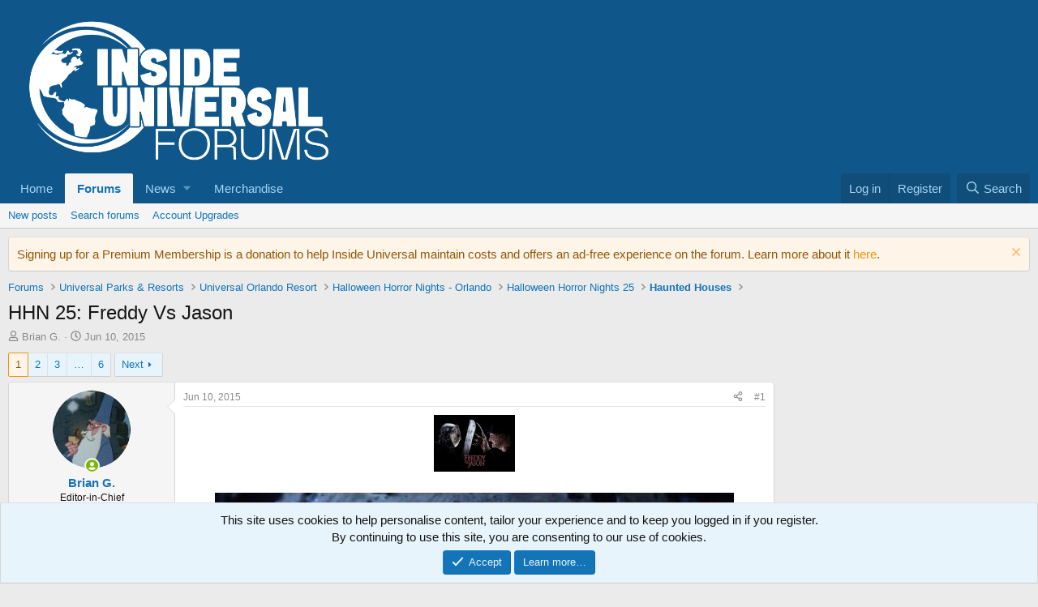

--- FILE ---
content_type: text/html; charset=utf-8
request_url: http://forums.insideuniversal.net/threads/hhn-25-freddy-vs-jason.9572/
body_size: 32457
content:
<!DOCTYPE html>
<html id="XF" lang="en-US" dir="LTR"
	data-xf="2.3"
	data-app="public"
	
	
	data-template="thread_view"
	data-container-key="node-145"
	data-content-key="thread-9572"
	data-logged-in="false"
	data-cookie-prefix="xf_"
	data-csrf="1769912034,49cd8cb10e774dba6a36fbc5f4ec9e16"
	class="has-no-js template-thread_view"
	>
	
	<!-- AdThrive Head Tag Manual -->
<script data-no-optimize="1" data-cfasync="false">
(function(w, d) {
	w.adthrive = w.adthrive || {};
	w.adthrive.cmd = w.
	adthrive.cmd || [];
	w.adthrive.plugin = 'adthrive-ads-manual';
	w.adthrive.host = 'ads.adthrive.com';var s = d.createElement('script');
	s.async = true;
	s.referrerpolicy='no-referrer-when-downgrade';
	s.src = 'https://' + w.adthrive.host + '/sites/5efa01180e2d6460e79bd800/ads.min.js?referrer=' + w.encodeURIComponent(w.location.href) + '&cb=' + (Math.floor(Math.random() * 100) + 1);
	var n = d.getElementsByTagName('script')[0];
	n.parentNode.insertBefore(s, n);
})(window, document);
</script>
<!-- End of AdThrive Head Tag -->
</head>

<footer>
	<script type="text/javascript" async src="https://btloader.com/tag?o=5698917485248512&upapi=true&domain=forums.insideuniversal.net"></script>
<head>
	
	
	

	<meta charset="utf-8" />
	<title>HHN 25: Freddy Vs Jason | Inside Universal Forums</title>
	<link rel="manifest" href="/webmanifest.php">

	<meta http-equiv="X-UA-Compatible" content="IE=Edge" />
	<meta name="viewport" content="width=device-width, initial-scale=1, viewport-fit=cover">

	
		
			
				<meta name="theme-color" media="(prefers-color-scheme: light)" content="#0f578a" />
				<meta name="theme-color" media="(prefers-color-scheme: dark)" content="#0a1c29" />
			
		
	

	<meta name="apple-mobile-web-app-title" content="Inside Universal Forums">
	

	
		
		<meta name="description" content="Freddy Vs Jason Announced for Halloween Horror Nights 25! « Orlando United

Thoughts? Opinions? Predictions? All &quot;Freddy vs. Jason&quot; discussion goes here." />
		<meta property="og:description" content="Freddy Vs Jason Announced for Halloween Horror Nights 25! « Orlando United

Thoughts? Opinions? Predictions? All &quot;Freddy vs. Jason&quot; discussion goes here." />
		<meta property="twitter:description" content="Freddy Vs Jason Announced for Halloween Horror Nights 25! « Orlando United

Thoughts? Opinions? Predictions? All &quot;Freddy vs. Jason&quot; discussion goes here." />
	
	
		<meta property="og:url" content="https://forums.insideuniversal.net/threads/hhn-25-freddy-vs-jason.9572/" />
	
		<link rel="canonical" href="https://forums.insideuniversal.net/threads/hhn-25-freddy-vs-jason.9572/" />
	
		<link rel="next" href="/threads/hhn-25-freddy-vs-jason.9572/page-2" />
	

	
		
	
	
	<meta property="og:site_name" content="Inside Universal Forums" />


	
	
		
	
	
	<meta property="og:type" content="website" />


	
	
		
	
	
	
		<meta property="og:title" content="HHN 25: Freddy Vs Jason" />
		<meta property="twitter:title" content="HHN 25: Freddy Vs Jason" />
	


	
	
	
	

	
	
	
		
	
	

	<link rel="stylesheet" href="/css.php?css=public%3Anormalize.css%2Cpublic%3Afa.css%2Cpublic%3Avariations.less%2Cpublic%3Acore.less%2Cpublic%3Aapp.less&amp;s=11&amp;l=1&amp;d=1741293000&amp;k=bc8acadb2fac1234b0455eb56f6d1016ba5b17ac" />

	<link rel="stylesheet" href="/css.php?css=public%3Abb_code.less%2Cpublic%3Amessage.less%2Cpublic%3Anotices.less%2Cpublic%3Ashare_controls.less%2Cpublic%3Aextra.less&amp;s=11&amp;l=1&amp;d=1741293000&amp;k=cf08f1c994a3219b5fcb721b8d94522fa1902a23" />


	
		<script src="/js/xf/preamble.min.js?_v=5aff3148"></script>
	

	
	<script src="/js/vendor/vendor-compiled.js?_v=5aff3148" defer></script>
	<script src="/js/xf/core-compiled.js?_v=5aff3148" defer></script>

	<script>
		XF.ready(() =>
		{
			XF.extendObject(true, XF.config, {
				// 
				userId: 0,
				enablePush: false,
				pushAppServerKey: '',
				url: {
					fullBase: 'http://forums.insideuniversal.net/',
					basePath: '/',
					css: '/css.php?css=__SENTINEL__&s=11&l=1&d=1741293000',
					js: '/js/__SENTINEL__?_v=5aff3148',
					icon: '/data/local/icons/__VARIANT__.svg?v=1741296487#__NAME__',
					iconInline: '/styles/fa/__VARIANT__/__NAME__.svg?v=5.15.3',
					keepAlive: '/login/keep-alive'
				},
				cookie: {
					path: '/',
					domain: '',
					prefix: 'xf_',
					secure: false,
					consentMode: 'simple',
					consented: ["optional","_third_party"]
				},
				cacheKey: 'f3ed7234243583f554e27d349fe769c5',
				csrf: '1769912034,49cd8cb10e774dba6a36fbc5f4ec9e16',
				js: {},
				fullJs: false,
				css: {"public:bb_code.less":true,"public:message.less":true,"public:notices.less":true,"public:share_controls.less":true,"public:extra.less":true},
				time: {
					now: 1769912034,
					today: 1769835600,
					todayDow: 6,
					tomorrow: 1769922000,
					yesterday: 1769749200,
					week: 1769317200,
					month: 1767243600,
					year: 1767243600
				},
				style: {
					light: 'default',
					dark: 'alternate',
					defaultColorScheme: 'light'
				},
				borderSizeFeature: '3px',
				fontAwesomeWeight: 'r',
				enableRtnProtect: true,
				
				enableFormSubmitSticky: true,
				imageOptimization: '0',
				imageOptimizationQuality: 0.85,
				uploadMaxFilesize: 134217728,
				uploadMaxWidth: 0,
				uploadMaxHeight: 0,
				allowedVideoExtensions: ["m4v","mov","mp4","mp4v","mpeg","mpg","ogv","webm"],
				allowedAudioExtensions: ["mp3","opus","ogg","wav"],
				shortcodeToEmoji: true,
				visitorCounts: {
					conversations_unread: '0',
					alerts_unviewed: '0',
					total_unread: '0',
					title_count: true,
					icon_indicator: true
				},
				jsMt: {"xf\/action.js":"69bf8c0d","xf\/embed.js":"35ae727a","xf\/form.js":"098690bb","xf\/structure.js":"69bf8c0d","xf\/tooltip.js":"098690bb"},
				jsState: {},
				publicMetadataLogoUrl: '',
				publicPushBadgeUrl: 'http://forums.insideuniversal.net/styles/default/xenforo/bell.png'
			})

			XF.extendObject(XF.phrases, {
				// 
				date_x_at_time_y:     "{date} at {time}",
				day_x_at_time_y:      "{day} at {time}",
				yesterday_at_x:       "Yesterday at {time}",
				x_minutes_ago:        "{minutes} minutes ago",
				one_minute_ago:       "1 minute ago",
				a_moment_ago:         "A moment ago",
				today_at_x:           "Today at {time}",
				in_a_moment:          "In a moment",
				in_a_minute:          "In a minute",
				in_x_minutes:         "In {minutes} minutes",
				later_today_at_x:     "Later today at {time}",
				tomorrow_at_x:        "Tomorrow at {time}",
				short_date_x_minutes: "{minutes}m",
				short_date_x_hours:   "{hours}h",
				short_date_x_days:    "{days}d",

				day0: "Sunday",
				day1: "Monday",
				day2: "Tuesday",
				day3: "Wednesday",
				day4: "Thursday",
				day5: "Friday",
				day6: "Saturday",

				dayShort0: "Sun",
				dayShort1: "Mon",
				dayShort2: "Tue",
				dayShort3: "Wed",
				dayShort4: "Thu",
				dayShort5: "Fri",
				dayShort6: "Sat",

				month0: "January",
				month1: "February",
				month2: "March",
				month3: "April",
				month4: "May",
				month5: "June",
				month6: "July",
				month7: "August",
				month8: "September",
				month9: "October",
				month10: "November",
				month11: "December",

				active_user_changed_reload_page: "The active user has changed. Reload the page for the latest version.",
				server_did_not_respond_in_time_try_again: "The server did not respond in time. Please try again.",
				oops_we_ran_into_some_problems: "Oops! We ran into some problems.",
				oops_we_ran_into_some_problems_more_details_console: "Oops! We ran into some problems. Please try again later. More error details may be in the browser console.",
				file_too_large_to_upload: "The file is too large to be uploaded.",
				uploaded_file_is_too_large_for_server_to_process: "The uploaded file is too large for the server to process.",
				files_being_uploaded_are_you_sure: "Files are still being uploaded. Are you sure you want to submit this form?",
				attach: "Attach files",
				rich_text_box: "Rich text box",
				close: "Close",
				link_copied_to_clipboard: "Link copied to clipboard.",
				text_copied_to_clipboard: "Text copied to clipboard.",
				loading: "Loading…",
				you_have_exceeded_maximum_number_of_selectable_items: "You have exceeded the maximum number of selectable items.",

				processing: "Processing",
				'processing...': "Processing…",

				showing_x_of_y_items: "Showing {count} of {total} items",
				showing_all_items: "Showing all items",
				no_items_to_display: "No items to display",

				number_button_up: "Increase",
				number_button_down: "Decrease",

				push_enable_notification_title: "Push notifications enabled successfully at Inside Universal Forums",
				push_enable_notification_body: "Thank you for enabling push notifications!",

				pull_down_to_refresh: "Pull down to refresh",
				release_to_refresh: "Release to refresh",
				refreshing: "Refreshing…"
			})
		})
	</script>

	


	
		<link rel="icon" type="image/png" href="http://forums.insideuniversal.net/data/assets/logo/favicon.png" sizes="32x32" />
	

	
	<script async src="https://www.googletagmanager.com/gtag/js?id=UA-171316612-1"></script>
	<script>
		window.dataLayer = window.dataLayer || [];
		function gtag(){dataLayer.push(arguments);}
		gtag('js', new Date());
		gtag('config', 'UA-171316612-1', {
			// 
			
			
		});
	</script>

</head>
<body data-template="thread_view">

<div class="p-pageWrapper" id="top">

	

	<header class="p-header" id="header">
		<div class="p-header-inner">
			<div class="p-header-content">
				<div class="p-header-logo p-header-logo--image">
					<a href="/">
						

	

	
		
		

		
	
		
		

		
	

	

	<picture data-variations="{&quot;default&quot;:{&quot;1&quot;:&quot;\/data\/assets\/logo_default\/IUWHITEFORUMS.png&quot;,&quot;2&quot;:null},&quot;alternate&quot;:{&quot;1&quot;:&quot;\/data\/assets\/logo_alternate\/IUWHITEFORUMS.png&quot;,&quot;2&quot;:null}}">
		
		
		

		
			
			
			

			
				<source srcset="/data/assets/logo_alternate/IUWHITEFORUMS.png" media="(prefers-color-scheme: dark)" />
			
		

		<img src="/data/assets/logo_default/IUWHITEFORUMS.png"  width="400" height="36" alt="Inside Universal Forums"  />
	</picture>


					</a>
				</div>

				
			</div>
		</div>
	</header>

	
	

	
		<div class="p-navSticky p-navSticky--primary" data-xf-init="sticky-header">
			
		<nav class="p-nav">
			<div class="p-nav-inner">
				<button type="button" class="button button--plain p-nav-menuTrigger" data-xf-click="off-canvas" data-menu=".js-headerOffCanvasMenu" tabindex="0" aria-label="Menu"><span class="button-text">
					<i aria-hidden="true"></i>
				</span></button>

				<div class="p-nav-smallLogo">
					<a href="/">
						

	

	
		
		

		
	
		
		

		
	

	

	<picture data-variations="{&quot;default&quot;:{&quot;1&quot;:&quot;\/data\/assets\/logo_default\/IUWHITEFORUMS.png&quot;,&quot;2&quot;:null},&quot;alternate&quot;:{&quot;1&quot;:&quot;\/data\/assets\/logo_alternate\/IUWHITEFORUMS.png&quot;,&quot;2&quot;:null}}">
		
		
		

		
			
			
			

			
				<source srcset="/data/assets/logo_alternate/IUWHITEFORUMS.png" media="(prefers-color-scheme: dark)" />
			
		

		<img src="/data/assets/logo_default/IUWHITEFORUMS.png"  width="400" height="36" alt="Inside Universal Forums"  />
	</picture>


					</a>
				</div>

				<div class="p-nav-scroller hScroller" data-xf-init="h-scroller" data-auto-scroll=".p-navEl.is-selected">
					<div class="hScroller-scroll">
						<ul class="p-nav-list js-offCanvasNavSource">
							
								<li>
									
	<div class="p-navEl " >
	

		
	
	<a href="http://www.insideuniversal.net"
	class="p-navEl-link "
	
	data-xf-key="1"
	data-nav-id="home">Home</a>


		

		
	
	</div>

								</li>
							
								<li>
									
	<div class="p-navEl is-selected" data-has-children="true">
	

		
	
	<a href="/"
	class="p-navEl-link p-navEl-link--splitMenu "
	
	
	data-nav-id="forums">Forums</a>


		<a data-xf-key="2"
			data-xf-click="menu"
			data-menu-pos-ref="< .p-navEl"
			class="p-navEl-splitTrigger"
			role="button"
			tabindex="0"
			aria-label="Toggle expanded"
			aria-expanded="false"
			aria-haspopup="true"></a>

		
	
		<div class="menu menu--structural" data-menu="menu" aria-hidden="true">
			<div class="menu-content">
				
					
	
	
	<a href="/whats-new/posts/"
	class="menu-linkRow u-indentDepth0 js-offCanvasCopy "
	
	
	data-nav-id="newPosts">New posts</a>

	

				
					
	
	
	<a href="/search/?type=post"
	class="menu-linkRow u-indentDepth0 js-offCanvasCopy "
	
	
	data-nav-id="searchForums">Search forums</a>

	

				
					
	
	
	<a href="https://forums.insideuniversal.net/account/upgrades"
	class="menu-linkRow u-indentDepth0 js-offCanvasCopy "
	
	
	data-nav-id="accountupgrades">Account Upgrades</a>

	

				
			</div>
		</div>
	
	</div>

								</li>
							
								<li>
									
	<div class="p-navEl " data-has-children="true">
	

			
				<a data-xf-key="3"
					data-xf-click="menu"
					data-menu-pos-ref="< .p-navEl"
					class="p-navEl-linkHolder"
					role="button"
					tabindex="0"
					aria-expanded="false"
					aria-haspopup="true">
					
	
	<span 
	class="p-navEl-link p-navEl-link--menuTrigger "
	
	
	data-nav-id="news">News</span>

				</a>
			

		
	
		<div class="menu menu--structural" data-menu="menu" aria-hidden="true">
			<div class="menu-content">
				
					
	
	
	<a href="https://www.insideuniversal.net/category/universal-studios-hollywood/"
	class="menu-linkRow u-indentDepth0 js-offCanvasCopy "
	
	
	data-nav-id="universalstudioshollywood">Universal Studios Hollywood</a>

	

				
					
	
	
	<a href="https://www.insideuniversal.net/category/universal-orlando/"
	class="menu-linkRow u-indentDepth0 js-offCanvasCopy "
	
	
	data-nav-id="universalorlando">Universal Orlando</a>

	

				
					
	
	
	<a href="https://www.insideuniversal.net/category/universal-studios-japan/"
	class="menu-linkRow u-indentDepth0 js-offCanvasCopy "
	
	
	data-nav-id="universalstudiosjapan">Universal Studios Japan</a>

	

				
					
	
	
	<a href="https://www.insideuniversal.net/category/universal-studios-singapore/"
	class="menu-linkRow u-indentDepth0 js-offCanvasCopy "
	
	
	data-nav-id="universalstudiossingapore">Universal Studios Singapore</a>

	

				
					
	
	
	<a href="https://www.insideuniversal.net/category/universal-studios-beijing/"
	class="menu-linkRow u-indentDepth0 js-offCanvasCopy "
	
	
	data-nav-id="universalstudiosbeijing">Universal Studios Beijing</a>

	

				
			</div>
		</div>
	
	</div>

								</li>
							
								<li>
									
	<div class="p-navEl " >
	

		
	
	<a href="https://www.teepublic.com/user/insideuniversal"
	class="p-navEl-link "
	
	data-xf-key="4"
	data-nav-id="store">Merchandise</a>


		

		
	
	</div>

								</li>
							
						</ul>
					</div>
				</div>

				<div class="p-nav-opposite">
					<div class="p-navgroup p-account p-navgroup--guest">
						
							<a href="/login/" class="p-navgroup-link p-navgroup-link--textual p-navgroup-link--logIn"
								data-xf-click="overlay" data-follow-redirects="on">
								<span class="p-navgroup-linkText">Log in</span>
							</a>
							
								<a href="/register/" class="p-navgroup-link p-navgroup-link--textual p-navgroup-link--register"
									data-xf-click="overlay" data-follow-redirects="on">
									<span class="p-navgroup-linkText">Register</span>
								</a>
							
						
					</div>

					<div class="p-navgroup p-discovery">
						<a href="/whats-new/"
							class="p-navgroup-link p-navgroup-link--iconic p-navgroup-link--whatsnew"
							aria-label="What&#039;s new"
							title="What&#039;s new">
							<i aria-hidden="true"></i>
							<span class="p-navgroup-linkText">What's new</span>
						</a>

						
							<a href="/search/"
								class="p-navgroup-link p-navgroup-link--iconic p-navgroup-link--search"
								data-xf-click="menu"
								data-xf-key="/"
								aria-label="Search"
								aria-expanded="false"
								aria-haspopup="true"
								title="Search">
								<i aria-hidden="true"></i>
								<span class="p-navgroup-linkText">Search</span>
							</a>
							<div class="menu menu--structural menu--wide" data-menu="menu" aria-hidden="true">
								<form action="/search/search" method="post"
									class="menu-content"
									data-xf-init="quick-search">

									<h3 class="menu-header">Search</h3>
									
									<div class="menu-row">
										
											<div class="inputGroup inputGroup--joined">
												<input type="text" class="input" name="keywords" data-acurl="/search/auto-complete" placeholder="Search…" aria-label="Search" data-menu-autofocus="true" />
												
			<select name="constraints" class="js-quickSearch-constraint input" aria-label="Search within">
				<option value="">Everywhere</option>
<option value="{&quot;search_type&quot;:&quot;post&quot;}">Threads</option>
<option value="{&quot;search_type&quot;:&quot;post&quot;,&quot;c&quot;:{&quot;nodes&quot;:[145],&quot;child_nodes&quot;:1}}">This forum</option>
<option value="{&quot;search_type&quot;:&quot;post&quot;,&quot;c&quot;:{&quot;thread&quot;:9572}}">This thread</option>

			</select>
		
											</div>
										
									</div>

									
									<div class="menu-row">
										<label class="iconic"><input type="checkbox"  name="c[title_only]" value="1" /><i aria-hidden="true"></i><span class="iconic-label">Search titles only

													
													<span tabindex="0" role="button"
														data-xf-init="tooltip" data-trigger="hover focus click" title="Tags will also be searched in content where tags are supported">

														<i class="fa--xf far fa-question-circle  u-muted u-smaller"><svg xmlns="http://www.w3.org/2000/svg" role="img" ><title>Note</title><use href="/data/local/icons/regular.svg?v=1741296487#question-circle"></use></svg></i>
													</span></span></label>

									</div>
									
									<div class="menu-row">
										<div class="inputGroup">
											<span class="inputGroup-text" id="ctrl_search_menu_by_member">By:</span>
											<input type="text" class="input" name="c[users]" data-xf-init="auto-complete" placeholder="Member" aria-labelledby="ctrl_search_menu_by_member" />
										</div>
									</div>
									<div class="menu-footer">
									<span class="menu-footer-controls">
										<button type="submit" class="button button--icon button--icon--search button--primary"><i class="fa--xf far fa-search "><svg xmlns="http://www.w3.org/2000/svg" role="img" aria-hidden="true" ><use href="/data/local/icons/regular.svg?v=1741296487#search"></use></svg></i><span class="button-text">Search</span></button>
										<button type="submit" class="button " name="from_search_menu"><span class="button-text">Advanced search…</span></button>
									</span>
									</div>

									<input type="hidden" name="_xfToken" value="1769912034,49cd8cb10e774dba6a36fbc5f4ec9e16" />
								</form>
							</div>
						
					</div>
				</div>
			</div>
		</nav>
	
		</div>
		
		
			<div class="p-sectionLinks">
				<div class="p-sectionLinks-inner hScroller" data-xf-init="h-scroller">
					<div class="hScroller-scroll">
						<ul class="p-sectionLinks-list">
							
								<li>
									
	<div class="p-navEl " >
	

		
	
	<a href="/whats-new/posts/"
	class="p-navEl-link "
	
	data-xf-key="alt+1"
	data-nav-id="newPosts">New posts</a>


		

		
	
	</div>

								</li>
							
								<li>
									
	<div class="p-navEl " >
	

		
	
	<a href="/search/?type=post"
	class="p-navEl-link "
	
	data-xf-key="alt+2"
	data-nav-id="searchForums">Search forums</a>


		

		
	
	</div>

								</li>
							
								<li>
									
	<div class="p-navEl " >
	

		
	
	<a href="https://forums.insideuniversal.net/account/upgrades"
	class="p-navEl-link "
	
	data-xf-key="alt+3"
	data-nav-id="accountupgrades">Account Upgrades</a>


		

		
	
	</div>

								</li>
							
						</ul>
					</div>
				</div>
			</div>
			
	
		

	<div class="offCanvasMenu offCanvasMenu--nav js-headerOffCanvasMenu" data-menu="menu" aria-hidden="true" data-ocm-builder="navigation">
		<div class="offCanvasMenu-backdrop" data-menu-close="true"></div>
		<div class="offCanvasMenu-content">
			<div class="offCanvasMenu-header">
				Menu
				<a class="offCanvasMenu-closer" data-menu-close="true" role="button" tabindex="0" aria-label="Close"></a>
			</div>
			
				<div class="p-offCanvasRegisterLink">
					<div class="offCanvasMenu-linkHolder">
						<a href="/login/" class="offCanvasMenu-link" data-xf-click="overlay" data-menu-close="true">
							Log in
						</a>
					</div>
					<hr class="offCanvasMenu-separator" />
					
						<div class="offCanvasMenu-linkHolder">
							<a href="/register/" class="offCanvasMenu-link" data-xf-click="overlay" data-menu-close="true">
								Register
							</a>
						</div>
						<hr class="offCanvasMenu-separator" />
					
				</div>
			
			<div class="js-offCanvasNavTarget"></div>
			<div class="offCanvasMenu-installBanner js-installPromptContainer" style="display: none;" data-xf-init="install-prompt">
				<div class="offCanvasMenu-installBanner-header">Install the app</div>
				<button type="button" class="button js-installPromptButton"><span class="button-text">Install</span></button>
				<template class="js-installTemplateIOS">
					<div class="js-installTemplateContent">
						<div class="overlay-title">How to install the app on iOS</div>
						<div class="block-body">
							<div class="block-row">
								<p>
									Follow along with the video below to see how to install our site as a web app on your home screen.
								</p>
								<p style="text-align: center">
									<video src="/styles/default/xenforo/add_to_home.mp4"
										width="280" height="480" autoplay loop muted playsinline></video>
								</p>
								<p>
									<small><strong>Note:</strong> This feature may not be available in some browsers.</small>
								</p>
							</div>
						</div>
					</div>
				</template>
			</div>
		</div>
	</div>

	<div class="p-body">
		<div class="p-body-inner">
			<!--XF:EXTRA_OUTPUT-->

			
				
	
		
		

		<ul class="notices notices--block  js-notices"
			data-xf-init="notices"
			data-type="block"
			data-scroll-interval="6">

			
				
	<li class="notice js-notice notice--accent notice--hidewide"
		data-notice-id="6"
		data-delay-duration="0"
		data-display-duration="0"
		data-auto-dismiss=""
		data-visibility="wide">

		
		<div class="notice-content">
			
				<a href="/account/dismiss-notice?notice_id=6" class="notice-dismiss js-noticeDismiss" data-xf-init="tooltip" title="Dismiss notice"></a>
			
			Signing up for a Premium Membership is a donation to help Inside Universal maintain costs and offers an ad-free experience on the forum. Learn more about it <a href=https://forums.insideuniversal.net/account/upgrades> here</a>.
		</div>
	</li>

			
		</ul>
	

			

			

			
			
	
		<ul class="p-breadcrumbs "
			itemscope itemtype="https://schema.org/BreadcrumbList">
			
				

				
				

				
					
					
	<li itemprop="itemListElement" itemscope itemtype="https://schema.org/ListItem">
		<a href="/" itemprop="item">
			<span itemprop="name">Forums</span>
		</a>
		<meta itemprop="position" content="1" />
	</li>

				

				
				
					
					
	<li itemprop="itemListElement" itemscope itemtype="https://schema.org/ListItem">
		<a href="/#universal-parks-resorts.190" itemprop="item">
			<span itemprop="name">Universal Parks &amp; Resorts</span>
		</a>
		<meta itemprop="position" content="2" />
	</li>

				
					
					
	<li itemprop="itemListElement" itemscope itemtype="https://schema.org/ListItem">
		<a href="/forums/universal-orlando-resort.192/" itemprop="item">
			<span itemprop="name">Universal Orlando Resort</span>
		</a>
		<meta itemprop="position" content="3" />
	</li>

				
					
					
	<li itemprop="itemListElement" itemscope itemtype="https://schema.org/ListItem">
		<a href="/forums/halloween-horror-nights-orlando.79/" itemprop="item">
			<span itemprop="name">Halloween Horror Nights - Orlando</span>
		</a>
		<meta itemprop="position" content="4" />
	</li>

				
					
					
	<li itemprop="itemListElement" itemscope itemtype="https://schema.org/ListItem">
		<a href="/forums/halloween-horror-nights-25.143/" itemprop="item">
			<span itemprop="name">Halloween Horror Nights 25</span>
		</a>
		<meta itemprop="position" content="5" />
	</li>

				
					
					
	<li itemprop="itemListElement" itemscope itemtype="https://schema.org/ListItem">
		<a href="/forums/haunted-houses.145/" itemprop="item">
			<span itemprop="name">Haunted Houses</span>
		</a>
		<meta itemprop="position" content="6" />
	</li>

				
			
		</ul>
	

			



			
	<noscript class="js-jsWarning"><div class="blockMessage blockMessage--important blockMessage--iconic u-noJsOnly">JavaScript is disabled. For a better experience, please enable JavaScript in your browser before proceeding.</div></noscript>

			
	<div class="blockMessage blockMessage--important blockMessage--iconic js-browserWarning" style="display: none">You are using an out of date browser. It  may not display this or other websites correctly.<br />You should upgrade or use an <a href="https://www.google.com/chrome/" target="_blank" rel="noopener">alternative browser</a>.</div>


			
				<div class="p-body-header">
					
						
							<div class="p-title ">
								
									
										<h1 class="p-title-value">HHN 25: Freddy Vs Jason</h1>
									
									
								
							</div>
						

						
							<div class="p-description">
	<ul class="listInline listInline--bullet">
		<li>
			<i class="fa--xf far fa-user "><svg xmlns="http://www.w3.org/2000/svg" role="img" ><title>Thread starter</title><use href="/data/local/icons/regular.svg?v=1741296487#user"></use></svg></i>
			<span class="u-srOnly">Thread starter</span>

			<a href="/members/brian-g.4/" class="username  u-concealed" dir="auto" data-user-id="4" data-xf-init="member-tooltip"><span class="username--staff username--moderator username--admin">Brian G.</span></a>
		</li>
		<li>
			<i class="fa--xf far fa-clock "><svg xmlns="http://www.w3.org/2000/svg" role="img" ><title>Start date</title><use href="/data/local/icons/regular.svg?v=1741296487#clock"></use></svg></i>
			<span class="u-srOnly">Start date</span>

			<a href="/threads/hhn-25-freddy-vs-jason.9572/" class="u-concealed"><time  class="u-dt" dir="auto" datetime="2015-06-10T11:26:18-0400" data-timestamp="1433949978" data-date="Jun 10, 2015" data-time="11:26 AM" data-short="Jun &#039;15" title="Jun 10, 2015 at 11:26 AM">Jun 10, 2015</time></a>
		</li>
		
		
	</ul>
</div>
						
					
				</div>
			

			<div class="p-body-main p-body-main--withSidebar ">
				
				<div class="p-body-contentCol"></div>
				
					<div class="p-body-sidebarCol"></div>
				

				

				<div class="p-body-content">
					
					<div class="p-body-pageContent">










	
	
	
		
	
	
	


	
	
	
		
	
	
	


	
	
		
	
	
	


	
	



	












	

	
		
	



















<div class="block block--messages" data-xf-init="" data-type="post" data-href="/inline-mod/" data-search-target="*">

	<span class="u-anchorTarget" id="posts"></span>

	
		
	

	

	<div class="block-outer"><div class="block-outer-main"><nav class="pageNavWrapper pageNavWrapper--mixed ">



<div class="pageNav  pageNav--skipEnd">
	

	<ul class="pageNav-main">
		

	
		<li class="pageNav-page pageNav-page--current "><a href="/threads/hhn-25-freddy-vs-jason.9572/">1</a></li>
	


		

		
			

	
		<li class="pageNav-page pageNav-page--later"><a href="/threads/hhn-25-freddy-vs-jason.9572/page-2">2</a></li>
	

		
			

	
		<li class="pageNav-page pageNav-page--later"><a href="/threads/hhn-25-freddy-vs-jason.9572/page-3">3</a></li>
	

		

		
			
				<li class="pageNav-page pageNav-page--skip pageNav-page--skipEnd">
					<a data-xf-init="tooltip" title="Go to page"
						data-xf-click="menu"
						role="button" tabindex="0" aria-expanded="false" aria-haspopup="true">…</a>
					

	<div class="menu menu--pageJump" data-menu="menu" aria-hidden="true">
		<div class="menu-content">
			<h4 class="menu-header">Go to page</h4>
			<div class="menu-row" data-xf-init="page-jump" data-page-url="/threads/hhn-25-freddy-vs-jason.9572/page-%page%">
				<div class="inputGroup inputGroup--numbers">
					<div class="inputGroup inputGroup--numbers inputNumber" data-xf-init="number-box"><input type="number" pattern="\d*" class="input input--number js-numberBoxTextInput input input--numberNarrow js-pageJumpPage" value="4"  min="1" max="6" step="1" required="required" data-menu-autofocus="true" /></div>
					<span class="inputGroup-text"><button type="button" class="button js-pageJumpGo"><span class="button-text">Go</span></button></span>
				</div>
			</div>
		</div>
	</div>

				</li>
			
		

		

	
		<li class="pageNav-page "><a href="/threads/hhn-25-freddy-vs-jason.9572/page-6">6</a></li>
	

	</ul>

	
		<a href="/threads/hhn-25-freddy-vs-jason.9572/page-2" class="pageNav-jump pageNav-jump--next">Next</a>
	
</div>

<div class="pageNavSimple">
	

	<a class="pageNavSimple-el pageNavSimple-el--current"
		data-xf-init="tooltip" title="Go to page"
		data-xf-click="menu" role="button" tabindex="0" aria-expanded="false" aria-haspopup="true">
		1 of 6
	</a>
	

	<div class="menu menu--pageJump" data-menu="menu" aria-hidden="true">
		<div class="menu-content">
			<h4 class="menu-header">Go to page</h4>
			<div class="menu-row" data-xf-init="page-jump" data-page-url="/threads/hhn-25-freddy-vs-jason.9572/page-%page%">
				<div class="inputGroup inputGroup--numbers">
					<div class="inputGroup inputGroup--numbers inputNumber" data-xf-init="number-box"><input type="number" pattern="\d*" class="input input--number js-numberBoxTextInput input input--numberNarrow js-pageJumpPage" value="1"  min="1" max="6" step="1" required="required" data-menu-autofocus="true" /></div>
					<span class="inputGroup-text"><button type="button" class="button js-pageJumpGo"><span class="button-text">Go</span></button></span>
				</div>
			</div>
		</div>
	</div>


	
		<a href="/threads/hhn-25-freddy-vs-jason.9572/page-2" class="pageNavSimple-el pageNavSimple-el--next">
			Next <i aria-hidden="true"></i>
		</a>
		<a href="/threads/hhn-25-freddy-vs-jason.9572/page-6"
			class="pageNavSimple-el pageNavSimple-el--last"
			data-xf-init="tooltip" title="Last">
			<i aria-hidden="true"></i> <span class="u-srOnly">Last</span>
		</a>
	
</div>

</nav>



</div></div>

	

	
		
	<div class="block-outer js-threadStatusField"></div>

	

	<div class="block-container lbContainer"
		data-xf-init="lightbox select-to-quote"
		data-message-selector=".js-post"
		data-lb-id="thread-9572"
		data-lb-universal="1">

		<div class="block-body js-replyNewMessageContainer">
			
				

					

					
						

	
	

	

	
	<article class="message message--post js-post js-inlineModContainer  "
		data-author="Brian G."
		data-content="post-409524"
		id="js-post-409524"
		>

		

		<span class="u-anchorTarget" id="post-409524"></span>

		
			<div class="message-inner">
				
					<div class="message-cell message-cell--user">
						

	<section class="message-user"
		
		
		>

		

		<div class="message-avatar message-avatar--online">
			<div class="message-avatar-wrapper">
				<a href="/members/brian-g.4/" class="avatar avatar--m" data-user-id="4" data-xf-init="member-tooltip">
			<img src="/data/avatars/m/0/4.jpg?1767039045"  alt="Brian G." class="avatar-u4-m" width="96" height="96" loading="lazy" /> 
		</a>
				
					<span class="message-avatar-online" tabindex="0" data-xf-init="tooltip" data-trigger="auto" title="Online now"></span>
				
			</div>
		</div>
		<div class="message-userDetails">
			<h4 class="message-name"><a href="/members/brian-g.4/" class="username " dir="auto" data-user-id="4" data-xf-init="member-tooltip"><span class="username--staff username--moderator username--admin">Brian G.</span></a></h4>
			<h5 class="userTitle message-userTitle" dir="auto">Editor-in-Chief</h5>
			<div class="userBanner userBanner--staff message-userBanner" dir="auto"><span class="userBanner-before"></span><strong>Staff Member</strong><span class="userBanner-after"></span></div>
		</div>
		
			
			
				<div class="message-userExtras">
				
					
						<dl class="pairs pairs--justified">
							<dt>Joined</dt>
							<dd>Jan 21, 2008</dd>
						</dl>
					
					
						<dl class="pairs pairs--justified">
							<dt>Messages</dt>
							<dd>27,984</dd>
						</dl>
					
					
					
					
					
					
						<dl class="pairs pairs--justified">
							<dt>Location</dt>
							<dd>
								
									<a href="/misc/location-info?location=Orlando%2C+FL" rel="nofollow noreferrer" target="_blank" class="u-concealed">Orlando, FL</a>
								
							</dd>
						</dl>
					
					
					
				
				</div>
			
		
		<span class="message-userArrow"></span>
	</section>

					</div>
				

				
					<div class="message-cell message-cell--main">
					
						<div class="message-main js-quickEditTarget">

							
								

	

	<header class="message-attribution message-attribution--split">
		<ul class="message-attribution-main listInline ">
			
			
			<li class="u-concealed">
				<a href="/threads/hhn-25-freddy-vs-jason.9572/post-409524" rel="nofollow" >
					<time  class="u-dt" dir="auto" datetime="2015-06-10T11:26:18-0400" data-timestamp="1433949978" data-date="Jun 10, 2015" data-time="11:26 AM" data-short="Jun &#039;15" title="Jun 10, 2015 at 11:26 AM">Jun 10, 2015</time>
				</a>
			</li>
			
		</ul>

		<ul class="message-attribution-opposite message-attribution-opposite--list ">
			
			<li>
				<a href="/threads/hhn-25-freddy-vs-jason.9572/post-409524"
					class="message-attribution-gadget"
					data-xf-init="share-tooltip"
					data-href="/posts/409524/share"
					aria-label="Share"
					rel="nofollow">
					<i class="fa--xf far fa-share-alt "><svg xmlns="http://www.w3.org/2000/svg" role="img" aria-hidden="true" ><use href="/data/local/icons/regular.svg?v=1741296487#share-alt"></use></svg></i>
				</a>
			</li>
			
				<li class="u-hidden js-embedCopy">
					
	<a href="javascript:"
		data-xf-init="copy-to-clipboard"
		data-copy-text="&lt;div class=&quot;js-xf-embed&quot; data-url=&quot;https://forums.insideuniversal.net&quot; data-content=&quot;post-409524&quot;&gt;&lt;/div&gt;&lt;script defer src=&quot;https://forums.insideuniversal.net/js/xf/external_embed.js?_v=5aff3148&quot;&gt;&lt;/script&gt;"
		data-success="Embed code HTML copied to clipboard."
		class="">
		<i class="fa--xf far fa-code "><svg xmlns="http://www.w3.org/2000/svg" role="img" aria-hidden="true" ><use href="/data/local/icons/regular.svg?v=1741296487#code"></use></svg></i>
	</a>

				</li>
			
			
			
				<li>
					<a href="/threads/hhn-25-freddy-vs-jason.9572/post-409524" rel="nofollow">
						#1
					</a>
				</li>
			
		</ul>
	</header>

							

							<div class="message-content js-messageContent">
							

								
									
	
	
	

								

								
									
	

	<div class="message-userContent lbContainer js-lbContainer "
		data-lb-id="post-409524"
		data-lb-caption-desc="Brian G. &middot; Jun 10, 2015 at 11:26 AM">

		
			

	
		
	

		

		<article class="message-body js-selectToQuote">
			
				
			

			<div >
				
					<div class="bbWrapper"><div style="text-align: center"><a href="http://forums.insideuniversal.net/attachments/_images_freddy_vs_-jason_coming_to_uor_lr_tcm70-52885-jpg.952/"
		target="_blank"><img src="https://forums.insideuniversal.net/data/attachments/0/39-79ad8eb52244e48cd7791fd72cc0c4e4.jpg?hash=ea2OtSJE5I"
		class="bbImage "
		style=""
		alt="_Images_Freddy_vs_ Jason_Coming_to_UOR_LR_tcm70-52885.jpg"
		title="_Images_Freddy_vs_ Jason_Coming_to_UOR_LR_tcm70-52885.jpg"
		width="100" height="70" loading="lazy" /></a><br />
<br />
<span data-s9e-mediaembed="youtube"><span><span style="background:url(https://i.ytimg.com/vi/ipG47KyH9hs/hqdefault.jpg) 50% 50% / cover" data-s9e-mediaembed-iframe='["allowfullscreen","","scrolling","no","style","background:url(https:\/\/i.ytimg.com\/vi\/ipG47KyH9hs\/hqdefault.jpg) 50% 50% \/ cover","src","https:\/\/www.youtube.com\/embed\/ipG47KyH9hs"]'></span></span></span><br />
<br />
<a href="http://orlandounited.com/2015/06/freddy-vs-jason-announced-for-halloween-horror-nights-25/" target="_blank" class="link link--external" rel="noopener">Freddy Vs Jason Announced for Halloween Horror Nights 25! « Orlando United</a><br />
<br />
Thoughts? Opinions? Predictions? All &quot;<b><i>Freddy vs. Jason</i></b>&quot; discussion goes here.&#8203;</div></div>
				
			</div>

			<div class="js-selectToQuoteEnd">&nbsp;</div>
			
				
			
		</article>

		
			

	
		
	

		

		
			
	

		
	</div>

								

								
									
	

	
		<div class="message-lastEdit">
			
				Last edited by a moderator: <time  class="u-dt" dir="auto" datetime="2015-07-30T18:02:09-0400" data-timestamp="1438293729" data-date="Jul 30, 2015" data-time="6:02 PM" data-short="Jul &#039;15" title="Jul 30, 2015 at 6:02 PM">Jul 30, 2015</time>
			
		</div>
	

								

								
									
	

								

							
							</div>

							
								
	

	<footer class="message-footer">
		

		

		<div class="reactionsBar js-reactionsList is-active">
			
	
	
		<ul class="reactionSummary">
		
			<li><span class="reaction reaction--small reaction--1" data-reaction-id="1"><i aria-hidden="true"></i><img src="https://cdn.jsdelivr.net/joypixels/assets/8.0/png/unicode/64/1f44d.png" loading="lazy" width="64" height="64" class="reaction-image reaction-image--emoji js-reaction" alt="Like" title="Like" /></span></li>
		
		</ul>
	


<span class="u-srOnly">Reactions:</span>
<a class="reactionsBar-link" href="/posts/409524/reactions" data-xf-click="overlay" data-cache="false" rel="nofollow"><bdi>*Q*</bdi></a>
		</div>

		<div class="js-historyTarget message-historyTarget toggleTarget" data-href="trigger-href"></div>
	</footer>

							
						</div>

					
					</div>
				
			</div>
		
	</article>

	
	

					

					

				

					

					
						

	
	

	

	
	<article class="message message--post js-post js-inlineModContainer  "
		data-author="ralphoutloud"
		data-content="post-409526"
		id="js-post-409526"
		itemscope itemtype="https://schema.org/Comment" itemid="https://forums.insideuniversal.net/posts/409526/">

		
			<meta itemprop="parentItem" itemscope itemid="https://forums.insideuniversal.net/threads/hhn-25-freddy-vs-jason.9572/" />
		

		<span class="u-anchorTarget" id="post-409526"></span>

		
			<div class="message-inner">
				
					<div class="message-cell message-cell--user">
						

	<section class="message-user"
		itemprop="author"
		itemscope itemtype="https://schema.org/Person"
		itemid="https://forums.insideuniversal.net/members/ralphoutloud.11/">

		
			<meta itemprop="url" content="https://forums.insideuniversal.net/members/ralphoutloud.11/" />
		

		<div class="message-avatar ">
			<div class="message-avatar-wrapper">
				<a href="/members/ralphoutloud.11/" class="avatar avatar--m" data-user-id="11" data-xf-init="member-tooltip">
			<img src="/data/avatars/m/0/11.jpg?1433084937"  alt="ralphoutloud" class="avatar-u11-m" width="96" height="96" loading="lazy" itemprop="image" /> 
		</a>
				
			</div>
		</div>
		<div class="message-userDetails">
			<h4 class="message-name"><a href="/members/ralphoutloud.11/" class="username " dir="auto" data-user-id="11" data-xf-init="member-tooltip"><span itemprop="name">ralphoutloud</span></a></h4>
			<h5 class="userTitle message-userTitle" dir="auto" itemprop="jobTitle">Webslinger</h5>
			
		</div>
		
			
			
				<div class="message-userExtras">
				
					
						<dl class="pairs pairs--justified">
							<dt>Joined</dt>
							<dd>Feb 1, 2008</dd>
						</dl>
					
					
						<dl class="pairs pairs--justified">
							<dt>Messages</dt>
							<dd>2,909</dd>
						</dl>
					
					
					
					
					
						<dl class="pairs pairs--justified">
							<dt>Age</dt>
							<dd>34</dd>
						</dl>
					
					
						<dl class="pairs pairs--justified">
							<dt>Location</dt>
							<dd>
								
									<a href="/misc/location-info?location=Atlantic+City%2C+NJ" rel="nofollow noreferrer" target="_blank" class="u-concealed">Atlantic City, NJ</a>
								
							</dd>
						</dl>
					
					
					
				
				</div>
			
		
		<span class="message-userArrow"></span>
	</section>

					</div>
				

				
					<div class="message-cell message-cell--main">
					
						<div class="message-main js-quickEditTarget">

							
								

	

	<header class="message-attribution message-attribution--split">
		<ul class="message-attribution-main listInline ">
			
			
			<li class="u-concealed">
				<a href="/threads/hhn-25-freddy-vs-jason.9572/post-409526" rel="nofollow" itemprop="url">
					<time  class="u-dt" dir="auto" datetime="2015-06-10T11:32:45-0400" data-timestamp="1433950365" data-date="Jun 10, 2015" data-time="11:32 AM" data-short="Jun &#039;15" title="Jun 10, 2015 at 11:32 AM" itemprop="datePublished">Jun 10, 2015</time>
				</a>
			</li>
			
		</ul>

		<ul class="message-attribution-opposite message-attribution-opposite--list ">
			
			<li>
				<a href="/threads/hhn-25-freddy-vs-jason.9572/post-409526"
					class="message-attribution-gadget"
					data-xf-init="share-tooltip"
					data-href="/posts/409526/share"
					aria-label="Share"
					rel="nofollow">
					<i class="fa--xf far fa-share-alt "><svg xmlns="http://www.w3.org/2000/svg" role="img" aria-hidden="true" ><use href="/data/local/icons/regular.svg?v=1741296487#share-alt"></use></svg></i>
				</a>
			</li>
			
				<li class="u-hidden js-embedCopy">
					
	<a href="javascript:"
		data-xf-init="copy-to-clipboard"
		data-copy-text="&lt;div class=&quot;js-xf-embed&quot; data-url=&quot;https://forums.insideuniversal.net&quot; data-content=&quot;post-409526&quot;&gt;&lt;/div&gt;&lt;script defer src=&quot;https://forums.insideuniversal.net/js/xf/external_embed.js?_v=5aff3148&quot;&gt;&lt;/script&gt;"
		data-success="Embed code HTML copied to clipboard."
		class="">
		<i class="fa--xf far fa-code "><svg xmlns="http://www.w3.org/2000/svg" role="img" aria-hidden="true" ><use href="/data/local/icons/regular.svg?v=1741296487#code"></use></svg></i>
	</a>

				</li>
			
			
			
				<li>
					<a href="/threads/hhn-25-freddy-vs-jason.9572/post-409526" rel="nofollow">
						#2
					</a>
				</li>
			
		</ul>
	</header>

							

							<div class="message-content js-messageContent">
							

								
									
	
	
	

								

								
									
	

	<div class="message-userContent lbContainer js-lbContainer "
		data-lb-id="post-409526"
		data-lb-caption-desc="ralphoutloud &middot; Jun 10, 2015 at 11:32 AM">

		

		<article class="message-body js-selectToQuote">
			
				
			

			<div itemprop="text">
				
					<div class="bbWrapper">ayyyyyy<br />
<br />
We need the rave scene with Jason on fire. We also need a scene by the lake with them fighting on the dock, and a Kelly Rowland scareactress. None of these things will happen probably.</div>
				
			</div>

			<div class="js-selectToQuoteEnd">&nbsp;</div>
			
				
			
		</article>

		

		
	</div>

								

								
									
	

	

								

								
									
	

								

							
							</div>

							
								
	

	<footer class="message-footer">
		
			<div class="message-microdata" itemprop="interactionStatistic" itemtype="https://schema.org/InteractionCounter" itemscope>
				<meta itemprop="userInteractionCount" content="0" />
				<meta itemprop="interactionType" content="https://schema.org/LikeAction" />
			</div>
		

		

		<div class="reactionsBar js-reactionsList ">
			
		</div>

		<div class="js-historyTarget message-historyTarget toggleTarget" data-href="trigger-href"></div>
	</footer>

							
						</div>

					
					</div>
				
			</div>
		
	</article>

	
	

					

					

				

					

					
						

	
	

	

	
	<article class="message message--post js-post js-inlineModContainer  "
		data-author="Cole"
		data-content="post-409529"
		id="js-post-409529"
		itemscope itemtype="https://schema.org/Comment" itemid="https://forums.insideuniversal.net/posts/409529/">

		
			<meta itemprop="parentItem" itemscope itemid="https://forums.insideuniversal.net/threads/hhn-25-freddy-vs-jason.9572/" />
		

		<span class="u-anchorTarget" id="post-409529"></span>

		
			<div class="message-inner">
				
					<div class="message-cell message-cell--user">
						

	<section class="message-user"
		itemprop="author"
		itemscope itemtype="https://schema.org/Person"
		itemid="https://forums.insideuniversal.net/members/cole.6991/">

		
			<meta itemprop="url" content="https://forums.insideuniversal.net/members/cole.6991/" />
		

		<div class="message-avatar ">
			<div class="message-avatar-wrapper">
				<a href="/members/cole.6991/" class="avatar avatar--m" data-user-id="6991" data-xf-init="member-tooltip">
			<img src="/data/avatars/m/6/6991.jpg?1433084959"  alt="Cole" class="avatar-u6991-m" width="96" height="96" loading="lazy" itemprop="image" /> 
		</a>
				
			</div>
		</div>
		<div class="message-userDetails">
			<h4 class="message-name"><a href="/members/cole.6991/" class="username " dir="auto" data-user-id="6991" data-xf-init="member-tooltip"><span itemprop="name">Cole</span></a></h4>
			<h5 class="userTitle message-userTitle" dir="auto" itemprop="jobTitle">Webslinger</h5>
			
		</div>
		
			
			
				<div class="message-userExtras">
				
					
						<dl class="pairs pairs--justified">
							<dt>Joined</dt>
							<dd>Apr 6, 2014</dd>
						</dl>
					
					
						<dl class="pairs pairs--justified">
							<dt>Messages</dt>
							<dd>4,105</dd>
						</dl>
					
					
					
					
					
					
						<dl class="pairs pairs--justified">
							<dt>Location</dt>
							<dd>
								
									<a href="/misc/location-info?location=Rushmore+Academy" rel="nofollow noreferrer" target="_blank" class="u-concealed">Rushmore Academy</a>
								
							</dd>
						</dl>
					
					
					
				
				</div>
			
		
		<span class="message-userArrow"></span>
	</section>

					</div>
				

				
					<div class="message-cell message-cell--main">
					
						<div class="message-main js-quickEditTarget">

							
								

	

	<header class="message-attribution message-attribution--split">
		<ul class="message-attribution-main listInline ">
			
			
			<li class="u-concealed">
				<a href="/threads/hhn-25-freddy-vs-jason.9572/post-409529" rel="nofollow" itemprop="url">
					<time  class="u-dt" dir="auto" datetime="2015-06-10T11:44:11-0400" data-timestamp="1433951051" data-date="Jun 10, 2015" data-time="11:44 AM" data-short="Jun &#039;15" title="Jun 10, 2015 at 11:44 AM" itemprop="datePublished">Jun 10, 2015</time>
				</a>
			</li>
			
		</ul>

		<ul class="message-attribution-opposite message-attribution-opposite--list ">
			
			<li>
				<a href="/threads/hhn-25-freddy-vs-jason.9572/post-409529"
					class="message-attribution-gadget"
					data-xf-init="share-tooltip"
					data-href="/posts/409529/share"
					aria-label="Share"
					rel="nofollow">
					<i class="fa--xf far fa-share-alt "><svg xmlns="http://www.w3.org/2000/svg" role="img" aria-hidden="true" ><use href="/data/local/icons/regular.svg?v=1741296487#share-alt"></use></svg></i>
				</a>
			</li>
			
				<li class="u-hidden js-embedCopy">
					
	<a href="javascript:"
		data-xf-init="copy-to-clipboard"
		data-copy-text="&lt;div class=&quot;js-xf-embed&quot; data-url=&quot;https://forums.insideuniversal.net&quot; data-content=&quot;post-409529&quot;&gt;&lt;/div&gt;&lt;script defer src=&quot;https://forums.insideuniversal.net/js/xf/external_embed.js?_v=5aff3148&quot;&gt;&lt;/script&gt;"
		data-success="Embed code HTML copied to clipboard."
		class="">
		<i class="fa--xf far fa-code "><svg xmlns="http://www.w3.org/2000/svg" role="img" aria-hidden="true" ><use href="/data/local/icons/regular.svg?v=1741296487#code"></use></svg></i>
	</a>

				</li>
			
			
			
				<li>
					<a href="/threads/hhn-25-freddy-vs-jason.9572/post-409529" rel="nofollow">
						#3
					</a>
				</li>
			
		</ul>
	</header>

							

							<div class="message-content js-messageContent">
							

								
									
	
	
	

								

								
									
	

	<div class="message-userContent lbContainer js-lbContainer "
		data-lb-id="post-409529"
		data-lb-caption-desc="Cole &middot; Jun 10, 2015 at 11:44 AM">

		

		<article class="message-body js-selectToQuote">
			
				
			

			<div itemprop="text">
				
					<div class="bbWrapper">I actually just watched this movie today unknowing if they&#039;d announce it or not. This is just pure fan service glory, seriously one of the best things to ever happen in horror history. My best wish is that this follows the same formula as AVP and just does it&#039;s own thing rather than trying to recreate the movie (even though the movie is awesome). I hope for more fighting than AVP and red and blue lighted scenes like the movie. This has the potential to be insanely epic and I&#039;m very happy these two are finally coming back to the event to duke it out</div>
				
			</div>

			<div class="js-selectToQuoteEnd">&nbsp;</div>
			
				
			
		</article>

		

		
	</div>

								

								
									
	

	

								

								
									
	

								

							
							</div>

							
								
	

	<footer class="message-footer">
		
			<div class="message-microdata" itemprop="interactionStatistic" itemtype="https://schema.org/InteractionCounter" itemscope>
				<meta itemprop="userInteractionCount" content="0" />
				<meta itemprop="interactionType" content="https://schema.org/LikeAction" />
			</div>
		

		

		<div class="reactionsBar js-reactionsList ">
			
		</div>

		<div class="js-historyTarget message-historyTarget toggleTarget" data-href="trigger-href"></div>
	</footer>

							
						</div>

					
					</div>
				
			</div>
		
	</article>

	
	

					

					

				

					

					
						

	
	

	

	
	<article class="message message--post js-post js-inlineModContainer  "
		data-author="ThemeParks4Life"
		data-content="post-409532"
		id="js-post-409532"
		itemscope itemtype="https://schema.org/Comment" itemid="https://forums.insideuniversal.net/posts/409532/">

		
			<meta itemprop="parentItem" itemscope itemid="https://forums.insideuniversal.net/threads/hhn-25-freddy-vs-jason.9572/" />
		

		<span class="u-anchorTarget" id="post-409532"></span>

		
			<div class="message-inner">
				
					<div class="message-cell message-cell--user">
						

	<section class="message-user"
		itemprop="author"
		itemscope itemtype="https://schema.org/Person"
		itemid="https://forums.insideuniversal.net/members/themeparks4life.4612/">

		
			<meta itemprop="url" content="https://forums.insideuniversal.net/members/themeparks4life.4612/" />
		

		<div class="message-avatar ">
			<div class="message-avatar-wrapper">
				<a href="/members/themeparks4life.4612/" class="avatar avatar--m" data-user-id="4612" data-xf-init="member-tooltip">
			<img src="/data/avatars/m/4/4612.jpg?1602968961" srcset="/data/avatars/l/4/4612.jpg?1602968961 2x" alt="ThemeParks4Life" class="avatar-u4612-m" width="96" height="96" loading="lazy" itemprop="image" /> 
		</a>
				
			</div>
		</div>
		<div class="message-userDetails">
			<h4 class="message-name"><a href="/members/themeparks4life.4612/" class="username " dir="auto" data-user-id="4612" data-xf-init="member-tooltip"><span itemprop="name">ThemeParks4Life</span></a></h4>
			<h5 class="userTitle message-userTitle" dir="auto" itemprop="jobTitle">Webslinger</h5>
			
		</div>
		
			
			
				<div class="message-userExtras">
				
					
						<dl class="pairs pairs--justified">
							<dt>Joined</dt>
							<dd>Nov 15, 2012</dd>
						</dl>
					
					
						<dl class="pairs pairs--justified">
							<dt>Messages</dt>
							<dd>4,572</dd>
						</dl>
					
					
					
					
					
					
						<dl class="pairs pairs--justified">
							<dt>Location</dt>
							<dd>
								
									<a href="/misc/location-info?location=NYC" rel="nofollow noreferrer" target="_blank" class="u-concealed">NYC</a>
								
							</dd>
						</dl>
					
					
					
				
				</div>
			
		
		<span class="message-userArrow"></span>
	</section>

					</div>
				

				
					<div class="message-cell message-cell--main">
					
						<div class="message-main js-quickEditTarget">

							
								

	

	<header class="message-attribution message-attribution--split">
		<ul class="message-attribution-main listInline ">
			
			
			<li class="u-concealed">
				<a href="/threads/hhn-25-freddy-vs-jason.9572/post-409532" rel="nofollow" itemprop="url">
					<time  class="u-dt" dir="auto" datetime="2015-06-10T11:57:39-0400" data-timestamp="1433951859" data-date="Jun 10, 2015" data-time="11:57 AM" data-short="Jun &#039;15" title="Jun 10, 2015 at 11:57 AM" itemprop="datePublished">Jun 10, 2015</time>
				</a>
			</li>
			
		</ul>

		<ul class="message-attribution-opposite message-attribution-opposite--list ">
			
			<li>
				<a href="/threads/hhn-25-freddy-vs-jason.9572/post-409532"
					class="message-attribution-gadget"
					data-xf-init="share-tooltip"
					data-href="/posts/409532/share"
					aria-label="Share"
					rel="nofollow">
					<i class="fa--xf far fa-share-alt "><svg xmlns="http://www.w3.org/2000/svg" role="img" aria-hidden="true" ><use href="/data/local/icons/regular.svg?v=1741296487#share-alt"></use></svg></i>
				</a>
			</li>
			
				<li class="u-hidden js-embedCopy">
					
	<a href="javascript:"
		data-xf-init="copy-to-clipboard"
		data-copy-text="&lt;div class=&quot;js-xf-embed&quot; data-url=&quot;https://forums.insideuniversal.net&quot; data-content=&quot;post-409532&quot;&gt;&lt;/div&gt;&lt;script defer src=&quot;https://forums.insideuniversal.net/js/xf/external_embed.js?_v=5aff3148&quot;&gt;&lt;/script&gt;"
		data-success="Embed code HTML copied to clipboard."
		class="">
		<i class="fa--xf far fa-code "><svg xmlns="http://www.w3.org/2000/svg" role="img" aria-hidden="true" ><use href="/data/local/icons/regular.svg?v=1741296487#code"></use></svg></i>
	</a>

				</li>
			
			
			
				<li>
					<a href="/threads/hhn-25-freddy-vs-jason.9572/post-409532" rel="nofollow">
						#4
					</a>
				</li>
			
		</ul>
	</header>

							

							<div class="message-content js-messageContent">
							

								
									
	
	
	

								

								
									
	

	<div class="message-userContent lbContainer js-lbContainer "
		data-lb-id="post-409532"
		data-lb-caption-desc="ThemeParks4Life &middot; Jun 10, 2015 at 11:57 AM">

		

		<article class="message-body js-selectToQuote">
			
				
			

			<div itemprop="text">
				
					<div class="bbWrapper">One of my most anticipated houses this year, can&#039;t wait!</div>
				
			</div>

			<div class="js-selectToQuoteEnd">&nbsp;</div>
			
				
			
		</article>

		

		
	</div>

								

								
									
	

	

								

								
									
	

								

							
							</div>

							
								
	

	<footer class="message-footer">
		
			<div class="message-microdata" itemprop="interactionStatistic" itemtype="https://schema.org/InteractionCounter" itemscope>
				<meta itemprop="userInteractionCount" content="0" />
				<meta itemprop="interactionType" content="https://schema.org/LikeAction" />
			</div>
		

		

		<div class="reactionsBar js-reactionsList ">
			
		</div>

		<div class="js-historyTarget message-historyTarget toggleTarget" data-href="trigger-href"></div>
	</footer>

							
						</div>

					
					</div>
				
			</div>
		
	</article>

	
	

					

					

				

					

					
						

	
	

	

	
	<article class="message message--post js-post js-inlineModContainer  "
		data-author="Milla4Prez66"
		data-content="post-409536"
		id="js-post-409536"
		itemscope itemtype="https://schema.org/Comment" itemid="https://forums.insideuniversal.net/posts/409536/">

		
			<meta itemprop="parentItem" itemscope itemid="https://forums.insideuniversal.net/threads/hhn-25-freddy-vs-jason.9572/" />
		

		<span class="u-anchorTarget" id="post-409536"></span>

		
			<div class="message-inner">
				
					<div class="message-cell message-cell--user">
						

	<section class="message-user"
		itemprop="author"
		itemscope itemtype="https://schema.org/Person"
		itemid="https://forums.insideuniversal.net/members/milla4prez66.6079/">

		
			<meta itemprop="url" content="https://forums.insideuniversal.net/members/milla4prez66.6079/" />
		

		<div class="message-avatar ">
			<div class="message-avatar-wrapper">
				<a href="/members/milla4prez66.6079/" class="avatar avatar--m avatar--default avatar--default--dynamic" data-user-id="6079" data-xf-init="member-tooltip" style="background-color: #5c5cd6; color: #ebebfa">
			<span class="avatar-u6079-m" role="img" aria-label="Milla4Prez66">M</span> 
		</a>
				
			</div>
		</div>
		<div class="message-userDetails">
			<h4 class="message-name"><a href="/members/milla4prez66.6079/" class="username " dir="auto" data-user-id="6079" data-xf-init="member-tooltip"><span itemprop="name">Milla4Prez66</span></a></h4>
			<h5 class="userTitle message-userTitle" dir="auto" itemprop="jobTitle">Minion</h5>
			
		</div>
		
			
			
				<div class="message-userExtras">
				
					
						<dl class="pairs pairs--justified">
							<dt>Joined</dt>
							<dd>Jul 3, 2013</dd>
						</dl>
					
					
						<dl class="pairs pairs--justified">
							<dt>Messages</dt>
							<dd>949</dd>
						</dl>
					
					
					
					
					
					
					
					
				
				</div>
			
		
		<span class="message-userArrow"></span>
	</section>

					</div>
				

				
					<div class="message-cell message-cell--main">
					
						<div class="message-main js-quickEditTarget">

							
								

	

	<header class="message-attribution message-attribution--split">
		<ul class="message-attribution-main listInline ">
			
			
			<li class="u-concealed">
				<a href="/threads/hhn-25-freddy-vs-jason.9572/post-409536" rel="nofollow" itemprop="url">
					<time  class="u-dt" dir="auto" datetime="2015-06-10T12:27:19-0400" data-timestamp="1433953639" data-date="Jun 10, 2015" data-time="12:27 PM" data-short="Jun &#039;15" title="Jun 10, 2015 at 12:27 PM" itemprop="datePublished">Jun 10, 2015</time>
				</a>
			</li>
			
		</ul>

		<ul class="message-attribution-opposite message-attribution-opposite--list ">
			
			<li>
				<a href="/threads/hhn-25-freddy-vs-jason.9572/post-409536"
					class="message-attribution-gadget"
					data-xf-init="share-tooltip"
					data-href="/posts/409536/share"
					aria-label="Share"
					rel="nofollow">
					<i class="fa--xf far fa-share-alt "><svg xmlns="http://www.w3.org/2000/svg" role="img" aria-hidden="true" ><use href="/data/local/icons/regular.svg?v=1741296487#share-alt"></use></svg></i>
				</a>
			</li>
			
				<li class="u-hidden js-embedCopy">
					
	<a href="javascript:"
		data-xf-init="copy-to-clipboard"
		data-copy-text="&lt;div class=&quot;js-xf-embed&quot; data-url=&quot;https://forums.insideuniversal.net&quot; data-content=&quot;post-409536&quot;&gt;&lt;/div&gt;&lt;script defer src=&quot;https://forums.insideuniversal.net/js/xf/external_embed.js?_v=5aff3148&quot;&gt;&lt;/script&gt;"
		data-success="Embed code HTML copied to clipboard."
		class="">
		<i class="fa--xf far fa-code "><svg xmlns="http://www.w3.org/2000/svg" role="img" aria-hidden="true" ><use href="/data/local/icons/regular.svg?v=1741296487#code"></use></svg></i>
	</a>

				</li>
			
			
			
				<li>
					<a href="/threads/hhn-25-freddy-vs-jason.9572/post-409536" rel="nofollow">
						#5
					</a>
				</li>
			
		</ul>
	</header>

							

							<div class="message-content js-messageContent">
							

								
									
	
	
	

								

								
									
	

	<div class="message-userContent lbContainer js-lbContainer "
		data-lb-id="post-409536"
		data-lb-caption-desc="Milla4Prez66 &middot; Jun 10, 2015 at 12:27 PM">

		

		<article class="message-body js-selectToQuote">
			
				
			

			<div itemprop="text">
				
					<div class="bbWrapper">I&#039;m excited, but just like last year&#039;s VS house, I wish they would just focus on one character.</div>
				
			</div>

			<div class="js-selectToQuoteEnd">&nbsp;</div>
			
				
			
		</article>

		

		
	</div>

								

								
									
	

	

								

								
									
	

								

							
							</div>

							
								
	

	<footer class="message-footer">
		
			<div class="message-microdata" itemprop="interactionStatistic" itemtype="https://schema.org/InteractionCounter" itemscope>
				<meta itemprop="userInteractionCount" content="0" />
				<meta itemprop="interactionType" content="https://schema.org/LikeAction" />
			</div>
		

		

		<div class="reactionsBar js-reactionsList ">
			
		</div>

		<div class="js-historyTarget message-historyTarget toggleTarget" data-href="trigger-href"></div>
	</footer>

							
						</div>

					
					</div>
				
			</div>
		
	</article>

	
	

					

					

				

					

					
						

	
	

	

	
	<article class="message message--post js-post js-inlineModContainer  "
		data-author="Tobias"
		data-content="post-409539"
		id="js-post-409539"
		itemscope itemtype="https://schema.org/Comment" itemid="https://forums.insideuniversal.net/posts/409539/">

		
			<meta itemprop="parentItem" itemscope itemid="https://forums.insideuniversal.net/threads/hhn-25-freddy-vs-jason.9572/" />
		

		<span class="u-anchorTarget" id="post-409539"></span>

		
			<div class="message-inner">
				
					<div class="message-cell message-cell--user">
						

	<section class="message-user"
		itemprop="author"
		itemscope itemtype="https://schema.org/Person"
		itemid="https://forums.insideuniversal.net/members/tobias.6758/">

		
			<meta itemprop="url" content="https://forums.insideuniversal.net/members/tobias.6758/" />
		

		<div class="message-avatar message-avatar--online">
			<div class="message-avatar-wrapper">
				<a href="/members/tobias.6758/" class="avatar avatar--m avatar--default avatar--default--dynamic" data-user-id="6758" data-xf-init="member-tooltip" style="background-color: #3f7a1f; color: #96db70">
			<span class="avatar-u6758-m" role="img" aria-label="Tobias">T</span> 
		</a>
				
					<span class="message-avatar-online" tabindex="0" data-xf-init="tooltip" data-trigger="auto" title="Online now"></span>
				
			</div>
		</div>
		<div class="message-userDetails">
			<h4 class="message-name"><a href="/members/tobias.6758/" class="username " dir="auto" data-user-id="6758" data-xf-init="member-tooltip"><span itemprop="name">Tobias</span></a></h4>
			<h5 class="userTitle message-userTitle" dir="auto" itemprop="jobTitle">Webslinger</h5>
			
		</div>
		
			
			
				<div class="message-userExtras">
				
					
						<dl class="pairs pairs--justified">
							<dt>Joined</dt>
							<dd>Feb 25, 2014</dd>
						</dl>
					
					
						<dl class="pairs pairs--justified">
							<dt>Messages</dt>
							<dd>3,239</dd>
						</dl>
					
					
					
					
					
					
					
					
				
				</div>
			
		
		<span class="message-userArrow"></span>
	</section>

					</div>
				

				
					<div class="message-cell message-cell--main">
					
						<div class="message-main js-quickEditTarget">

							
								

	

	<header class="message-attribution message-attribution--split">
		<ul class="message-attribution-main listInline ">
			
			
			<li class="u-concealed">
				<a href="/threads/hhn-25-freddy-vs-jason.9572/post-409539" rel="nofollow" itemprop="url">
					<time  class="u-dt" dir="auto" datetime="2015-06-10T12:36:06-0400" data-timestamp="1433954166" data-date="Jun 10, 2015" data-time="12:36 PM" data-short="Jun &#039;15" title="Jun 10, 2015 at 12:36 PM" itemprop="datePublished">Jun 10, 2015</time>
				</a>
			</li>
			
		</ul>

		<ul class="message-attribution-opposite message-attribution-opposite--list ">
			
			<li>
				<a href="/threads/hhn-25-freddy-vs-jason.9572/post-409539"
					class="message-attribution-gadget"
					data-xf-init="share-tooltip"
					data-href="/posts/409539/share"
					aria-label="Share"
					rel="nofollow">
					<i class="fa--xf far fa-share-alt "><svg xmlns="http://www.w3.org/2000/svg" role="img" aria-hidden="true" ><use href="/data/local/icons/regular.svg?v=1741296487#share-alt"></use></svg></i>
				</a>
			</li>
			
				<li class="u-hidden js-embedCopy">
					
	<a href="javascript:"
		data-xf-init="copy-to-clipboard"
		data-copy-text="&lt;div class=&quot;js-xf-embed&quot; data-url=&quot;https://forums.insideuniversal.net&quot; data-content=&quot;post-409539&quot;&gt;&lt;/div&gt;&lt;script defer src=&quot;https://forums.insideuniversal.net/js/xf/external_embed.js?_v=5aff3148&quot;&gt;&lt;/script&gt;"
		data-success="Embed code HTML copied to clipboard."
		class="">
		<i class="fa--xf far fa-code "><svg xmlns="http://www.w3.org/2000/svg" role="img" aria-hidden="true" ><use href="/data/local/icons/regular.svg?v=1741296487#code"></use></svg></i>
	</a>

				</li>
			
			
			
				<li>
					<a href="/threads/hhn-25-freddy-vs-jason.9572/post-409539" rel="nofollow">
						#6
					</a>
				</li>
			
		</ul>
	</header>

							

							<div class="message-content js-messageContent">
							

								
									
	
	
	

								

								
									
	

	<div class="message-userContent lbContainer js-lbContainer "
		data-lb-id="post-409539"
		data-lb-caption-desc="Tobias &middot; Jun 10, 2015 at 12:36 PM">

		

		<article class="message-body js-selectToQuote">
			
				
			

			<div itemprop="text">
				
					<div class="bbWrapper"><blockquote data-attributes="member: 6079" data-quote="Milla4Prez66" data-source="post: 409536"
	class="bbCodeBlock bbCodeBlock--expandable bbCodeBlock--quote js-expandWatch">
	
		<div class="bbCodeBlock-title">
			
				<a href="/goto/post?id=409536"
					class="bbCodeBlock-sourceJump"
					rel="nofollow"
					data-xf-click="attribution"
					data-content-selector="#post-409536">Milla4Prez66 said:</a>
			
		</div>
	
	<div class="bbCodeBlock-content">
		
		<div class="bbCodeBlock-expandContent js-expandContent ">
			I&#039;m excited, but just like last year&#039;s VS house, I wish they would just focus on one character.
		</div>
		<div class="bbCodeBlock-expandLink js-expandLink"><a role="button" tabindex="0">Click to expand...</a></div>
	</div>
</blockquote><br />
On twitter and press interviews the house is going to be all Jason for the first part, all Freddy for the next and the VS will be at the end.</div>
				
			</div>

			<div class="js-selectToQuoteEnd">&nbsp;</div>
			
				
			
		</article>

		

		
	</div>

								

								
									
	

	

								

								
									
	

								

							
							</div>

							
								
	

	<footer class="message-footer">
		
			<div class="message-microdata" itemprop="interactionStatistic" itemtype="https://schema.org/InteractionCounter" itemscope>
				<meta itemprop="userInteractionCount" content="0" />
				<meta itemprop="interactionType" content="https://schema.org/LikeAction" />
			</div>
		

		

		<div class="reactionsBar js-reactionsList ">
			
		</div>

		<div class="js-historyTarget message-historyTarget toggleTarget" data-href="trigger-href"></div>
	</footer>

							
						</div>

					
					</div>
				
			</div>
		
	</article>

	
	

					

					

				

					

					
						

	
	

	

	
	<article class="message message--post js-post js-inlineModContainer  "
		data-author="Porkchop"
		data-content="post-409540"
		id="js-post-409540"
		itemscope itemtype="https://schema.org/Comment" itemid="https://forums.insideuniversal.net/posts/409540/">

		
			<meta itemprop="parentItem" itemscope itemid="https://forums.insideuniversal.net/threads/hhn-25-freddy-vs-jason.9572/" />
		

		<span class="u-anchorTarget" id="post-409540"></span>

		
			<div class="message-inner">
				
					<div class="message-cell message-cell--user">
						

	<section class="message-user"
		itemprop="author"
		itemscope itemtype="https://schema.org/Person"
		itemid="https://forums.insideuniversal.net/members/porkchop.5332/">

		
			<meta itemprop="url" content="https://forums.insideuniversal.net/members/porkchop.5332/" />
		

		<div class="message-avatar ">
			<div class="message-avatar-wrapper">
				<a href="/members/porkchop.5332/" class="avatar avatar--m" data-user-id="5332" data-xf-init="member-tooltip">
			<img src="/data/avatars/m/5/5332.jpg?1433084955"  alt="Porkchop" class="avatar-u5332-m" width="96" height="96" loading="lazy" itemprop="image" /> 
		</a>
				
			</div>
		</div>
		<div class="message-userDetails">
			<h4 class="message-name"><a href="/members/porkchop.5332/" class="username " dir="auto" data-user-id="5332" data-xf-init="member-tooltip"><span itemprop="name">Porkchop</span></a></h4>
			<h5 class="userTitle message-userTitle" dir="auto" itemprop="jobTitle">Shark Bait</h5>
			
		</div>
		
			
			
				<div class="message-userExtras">
				
					
						<dl class="pairs pairs--justified">
							<dt>Joined</dt>
							<dd>Mar 17, 2013</dd>
						</dl>
					
					
						<dl class="pairs pairs--justified">
							<dt>Messages</dt>
							<dd>447</dd>
						</dl>
					
					
					
					
					
					
						<dl class="pairs pairs--justified">
							<dt>Location</dt>
							<dd>
								
									<a href="/misc/location-info?location=NC" rel="nofollow noreferrer" target="_blank" class="u-concealed">NC</a>
								
							</dd>
						</dl>
					
					
					
				
				</div>
			
		
		<span class="message-userArrow"></span>
	</section>

					</div>
				

				
					<div class="message-cell message-cell--main">
					
						<div class="message-main js-quickEditTarget">

							
								

	

	<header class="message-attribution message-attribution--split">
		<ul class="message-attribution-main listInline ">
			
			
			<li class="u-concealed">
				<a href="/threads/hhn-25-freddy-vs-jason.9572/post-409540" rel="nofollow" itemprop="url">
					<time  class="u-dt" dir="auto" datetime="2015-06-10T12:38:08-0400" data-timestamp="1433954288" data-date="Jun 10, 2015" data-time="12:38 PM" data-short="Jun &#039;15" title="Jun 10, 2015 at 12:38 PM" itemprop="datePublished">Jun 10, 2015</time>
				</a>
			</li>
			
		</ul>

		<ul class="message-attribution-opposite message-attribution-opposite--list ">
			
			<li>
				<a href="/threads/hhn-25-freddy-vs-jason.9572/post-409540"
					class="message-attribution-gadget"
					data-xf-init="share-tooltip"
					data-href="/posts/409540/share"
					aria-label="Share"
					rel="nofollow">
					<i class="fa--xf far fa-share-alt "><svg xmlns="http://www.w3.org/2000/svg" role="img" aria-hidden="true" ><use href="/data/local/icons/regular.svg?v=1741296487#share-alt"></use></svg></i>
				</a>
			</li>
			
				<li class="u-hidden js-embedCopy">
					
	<a href="javascript:"
		data-xf-init="copy-to-clipboard"
		data-copy-text="&lt;div class=&quot;js-xf-embed&quot; data-url=&quot;https://forums.insideuniversal.net&quot; data-content=&quot;post-409540&quot;&gt;&lt;/div&gt;&lt;script defer src=&quot;https://forums.insideuniversal.net/js/xf/external_embed.js?_v=5aff3148&quot;&gt;&lt;/script&gt;"
		data-success="Embed code HTML copied to clipboard."
		class="">
		<i class="fa--xf far fa-code "><svg xmlns="http://www.w3.org/2000/svg" role="img" aria-hidden="true" ><use href="/data/local/icons/regular.svg?v=1741296487#code"></use></svg></i>
	</a>

				</li>
			
			
			
				<li>
					<a href="/threads/hhn-25-freddy-vs-jason.9572/post-409540" rel="nofollow">
						#7
					</a>
				</li>
			
		</ul>
	</header>

							

							<div class="message-content js-messageContent">
							

								
									
	
	
	

								

								
									
	

	<div class="message-userContent lbContainer js-lbContainer "
		data-lb-id="post-409540"
		data-lb-caption-desc="Porkchop &middot; Jun 10, 2015 at 12:38 PM">

		

		<article class="message-body js-selectToQuote">
			
				
			

			<div itemprop="text">
				
					<div class="bbWrapper"><blockquote data-attributes="member: 6758" data-quote="Tobias" data-source="post: 409539"
	class="bbCodeBlock bbCodeBlock--expandable bbCodeBlock--quote js-expandWatch">
	
		<div class="bbCodeBlock-title">
			
				<a href="/goto/post?id=409539"
					class="bbCodeBlock-sourceJump"
					rel="nofollow"
					data-xf-click="attribution"
					data-content-selector="#post-409539">Tobias said:</a>
			
		</div>
	
	<div class="bbCodeBlock-content">
		
		<div class="bbCodeBlock-expandContent js-expandContent ">
			On twitter and press interviews the house is going to be all Jason for the first part, all Freddy for the next and the VS will be at the end.
		</div>
		<div class="bbCodeBlock-expandLink js-expandLink"><a role="button" tabindex="0">Click to expand...</a></div>
	</div>
</blockquote>Thats fantastic!</div>
				
			</div>

			<div class="js-selectToQuoteEnd">&nbsp;</div>
			
				
			
		</article>

		

		
	</div>

								

								
									
	

	

								

								
									
	

								

							
							</div>

							
								
	

	<footer class="message-footer">
		
			<div class="message-microdata" itemprop="interactionStatistic" itemtype="https://schema.org/InteractionCounter" itemscope>
				<meta itemprop="userInteractionCount" content="0" />
				<meta itemprop="interactionType" content="https://schema.org/LikeAction" />
			</div>
		

		

		<div class="reactionsBar js-reactionsList ">
			
		</div>

		<div class="js-historyTarget message-historyTarget toggleTarget" data-href="trigger-href"></div>
	</footer>

							
						</div>

					
					</div>
				
			</div>
		
	</article>

	
	

					

					

				

					

					
						

	
	

	

	
	<article class="message message--post js-post js-inlineModContainer  "
		data-author="MrRoamer"
		data-content="post-409541"
		id="js-post-409541"
		itemscope itemtype="https://schema.org/Comment" itemid="https://forums.insideuniversal.net/posts/409541/">

		
			<meta itemprop="parentItem" itemscope itemid="https://forums.insideuniversal.net/threads/hhn-25-freddy-vs-jason.9572/" />
		

		<span class="u-anchorTarget" id="post-409541"></span>

		
			<div class="message-inner">
				
					<div class="message-cell message-cell--user">
						

	<section class="message-user"
		itemprop="author"
		itemscope itemtype="https://schema.org/Person"
		itemid="https://forums.insideuniversal.net/members/mrroamer.5672/">

		
			<meta itemprop="url" content="https://forums.insideuniversal.net/members/mrroamer.5672/" />
		

		<div class="message-avatar ">
			<div class="message-avatar-wrapper">
				<a href="/members/mrroamer.5672/" class="avatar avatar--m" data-user-id="5672" data-xf-init="member-tooltip">
			<img src="/data/avatars/m/5/5672.jpg?1433084956"  alt="MrRoamer" class="avatar-u5672-m" width="96" height="96" loading="lazy" itemprop="image" /> 
		</a>
				
			</div>
		</div>
		<div class="message-userDetails">
			<h4 class="message-name"><a href="/members/mrroamer.5672/" class="username " dir="auto" data-user-id="5672" data-xf-init="member-tooltip"><span itemprop="name">MrRoamer</span></a></h4>
			<h5 class="userTitle message-userTitle" dir="auto" itemprop="jobTitle">Jurassic Ranger</h5>
			<div class="userBanner userBanner userBanner--orange message-userBanner" itemprop="jobTitle"><span class="userBanner-before"></span><strong>V.I.P. Member</strong><span class="userBanner-after"></span></div>
		</div>
		
			
			
				<div class="message-userExtras">
				
					
						<dl class="pairs pairs--justified">
							<dt>Joined</dt>
							<dd>May 20, 2013</dd>
						</dl>
					
					
						<dl class="pairs pairs--justified">
							<dt>Messages</dt>
							<dd>2,438</dd>
						</dl>
					
					
					
					
					
					
						<dl class="pairs pairs--justified">
							<dt>Location</dt>
							<dd>
								
									<a href="/misc/location-info?location=Local" rel="nofollow noreferrer" target="_blank" class="u-concealed">Local</a>
								
							</dd>
						</dl>
					
					
					
				
				</div>
			
		
		<span class="message-userArrow"></span>
	</section>

					</div>
				

				
					<div class="message-cell message-cell--main">
					
						<div class="message-main js-quickEditTarget">

							
								

	

	<header class="message-attribution message-attribution--split">
		<ul class="message-attribution-main listInline ">
			
			
			<li class="u-concealed">
				<a href="/threads/hhn-25-freddy-vs-jason.9572/post-409541" rel="nofollow" itemprop="url">
					<time  class="u-dt" dir="auto" datetime="2015-06-10T12:38:41-0400" data-timestamp="1433954321" data-date="Jun 10, 2015" data-time="12:38 PM" data-short="Jun &#039;15" title="Jun 10, 2015 at 12:38 PM" itemprop="datePublished">Jun 10, 2015</time>
				</a>
			</li>
			
		</ul>

		<ul class="message-attribution-opposite message-attribution-opposite--list ">
			
			<li>
				<a href="/threads/hhn-25-freddy-vs-jason.9572/post-409541"
					class="message-attribution-gadget"
					data-xf-init="share-tooltip"
					data-href="/posts/409541/share"
					aria-label="Share"
					rel="nofollow">
					<i class="fa--xf far fa-share-alt "><svg xmlns="http://www.w3.org/2000/svg" role="img" aria-hidden="true" ><use href="/data/local/icons/regular.svg?v=1741296487#share-alt"></use></svg></i>
				</a>
			</li>
			
				<li class="u-hidden js-embedCopy">
					
	<a href="javascript:"
		data-xf-init="copy-to-clipboard"
		data-copy-text="&lt;div class=&quot;js-xf-embed&quot; data-url=&quot;https://forums.insideuniversal.net&quot; data-content=&quot;post-409541&quot;&gt;&lt;/div&gt;&lt;script defer src=&quot;https://forums.insideuniversal.net/js/xf/external_embed.js?_v=5aff3148&quot;&gt;&lt;/script&gt;"
		data-success="Embed code HTML copied to clipboard."
		class="">
		<i class="fa--xf far fa-code "><svg xmlns="http://www.w3.org/2000/svg" role="img" aria-hidden="true" ><use href="/data/local/icons/regular.svg?v=1741296487#code"></use></svg></i>
	</a>

				</li>
			
			
			
				<li>
					<a href="/threads/hhn-25-freddy-vs-jason.9572/post-409541" rel="nofollow">
						#8
					</a>
				</li>
			
		</ul>
	</header>

							

							<div class="message-content js-messageContent">
							

								
									
	
	
	

								

								
									
	

	<div class="message-userContent lbContainer js-lbContainer "
		data-lb-id="post-409541"
		data-lb-caption-desc="MrRoamer &middot; Jun 10, 2015 at 12:38 PM">

		

		<article class="message-body js-selectToQuote">
			
				
			

			<div itemprop="text">
				
					<div class="bbWrapper">^ That sounds pretty good to me.  Only thing needed to make it perfect is the sleeping bag scene from Jason X</div>
				
			</div>

			<div class="js-selectToQuoteEnd">&nbsp;</div>
			
				
			
		</article>

		

		
	</div>

								

								
									
	

	

								

								
									
	

								

							
							</div>

							
								
	

	<footer class="message-footer">
		
			<div class="message-microdata" itemprop="interactionStatistic" itemtype="https://schema.org/InteractionCounter" itemscope>
				<meta itemprop="userInteractionCount" content="3" />
				<meta itemprop="interactionType" content="https://schema.org/LikeAction" />
			</div>
		

		

		<div class="reactionsBar js-reactionsList is-active">
			
	
	
		<ul class="reactionSummary">
		
			<li><span class="reaction reaction--small reaction--1" data-reaction-id="1"><i aria-hidden="true"></i><img src="https://cdn.jsdelivr.net/joypixels/assets/8.0/png/unicode/64/1f44d.png" loading="lazy" width="64" height="64" class="reaction-image reaction-image--emoji js-reaction" alt="Like" title="Like" /></span></li>
		
		</ul>
	


<span class="u-srOnly">Reactions:</span>
<a class="reactionsBar-link" href="/posts/409541/reactions" data-xf-click="overlay" data-cache="false" rel="nofollow"><bdi>Drew</bdi>, <bdi>Brian G.</bdi> and <bdi>Cole</bdi></a>
		</div>

		<div class="js-historyTarget message-historyTarget toggleTarget" data-href="trigger-href"></div>
	</footer>

							
						</div>

					
					</div>
				
			</div>
		
	</article>

	
	

					

					

				

					

					
						

	
	

	

	
	<article class="message message--post js-post js-inlineModContainer  "
		data-author="Cole"
		data-content="post-409546"
		id="js-post-409546"
		itemscope itemtype="https://schema.org/Comment" itemid="https://forums.insideuniversal.net/posts/409546/">

		
			<meta itemprop="parentItem" itemscope itemid="https://forums.insideuniversal.net/threads/hhn-25-freddy-vs-jason.9572/" />
		

		<span class="u-anchorTarget" id="post-409546"></span>

		
			<div class="message-inner">
				
					<div class="message-cell message-cell--user">
						

	<section class="message-user"
		itemprop="author"
		itemscope itemtype="https://schema.org/Person"
		itemid="https://forums.insideuniversal.net/members/cole.6991/">

		
			<meta itemprop="url" content="https://forums.insideuniversal.net/members/cole.6991/" />
		

		<div class="message-avatar ">
			<div class="message-avatar-wrapper">
				<a href="/members/cole.6991/" class="avatar avatar--m" data-user-id="6991" data-xf-init="member-tooltip">
			<img src="/data/avatars/m/6/6991.jpg?1433084959"  alt="Cole" class="avatar-u6991-m" width="96" height="96" loading="lazy" itemprop="image" /> 
		</a>
				
			</div>
		</div>
		<div class="message-userDetails">
			<h4 class="message-name"><a href="/members/cole.6991/" class="username " dir="auto" data-user-id="6991" data-xf-init="member-tooltip"><span itemprop="name">Cole</span></a></h4>
			<h5 class="userTitle message-userTitle" dir="auto" itemprop="jobTitle">Webslinger</h5>
			
		</div>
		
			
			
				<div class="message-userExtras">
				
					
						<dl class="pairs pairs--justified">
							<dt>Joined</dt>
							<dd>Apr 6, 2014</dd>
						</dl>
					
					
						<dl class="pairs pairs--justified">
							<dt>Messages</dt>
							<dd>4,105</dd>
						</dl>
					
					
					
					
					
					
						<dl class="pairs pairs--justified">
							<dt>Location</dt>
							<dd>
								
									<a href="/misc/location-info?location=Rushmore+Academy" rel="nofollow noreferrer" target="_blank" class="u-concealed">Rushmore Academy</a>
								
							</dd>
						</dl>
					
					
					
				
				</div>
			
		
		<span class="message-userArrow"></span>
	</section>

					</div>
				

				
					<div class="message-cell message-cell--main">
					
						<div class="message-main js-quickEditTarget">

							
								

	

	<header class="message-attribution message-attribution--split">
		<ul class="message-attribution-main listInline ">
			
			
			<li class="u-concealed">
				<a href="/threads/hhn-25-freddy-vs-jason.9572/post-409546" rel="nofollow" itemprop="url">
					<time  class="u-dt" dir="auto" datetime="2015-06-10T12:47:38-0400" data-timestamp="1433954858" data-date="Jun 10, 2015" data-time="12:47 PM" data-short="Jun &#039;15" title="Jun 10, 2015 at 12:47 PM" itemprop="datePublished">Jun 10, 2015</time>
				</a>
			</li>
			
		</ul>

		<ul class="message-attribution-opposite message-attribution-opposite--list ">
			
			<li>
				<a href="/threads/hhn-25-freddy-vs-jason.9572/post-409546"
					class="message-attribution-gadget"
					data-xf-init="share-tooltip"
					data-href="/posts/409546/share"
					aria-label="Share"
					rel="nofollow">
					<i class="fa--xf far fa-share-alt "><svg xmlns="http://www.w3.org/2000/svg" role="img" aria-hidden="true" ><use href="/data/local/icons/regular.svg?v=1741296487#share-alt"></use></svg></i>
				</a>
			</li>
			
				<li class="u-hidden js-embedCopy">
					
	<a href="javascript:"
		data-xf-init="copy-to-clipboard"
		data-copy-text="&lt;div class=&quot;js-xf-embed&quot; data-url=&quot;https://forums.insideuniversal.net&quot; data-content=&quot;post-409546&quot;&gt;&lt;/div&gt;&lt;script defer src=&quot;https://forums.insideuniversal.net/js/xf/external_embed.js?_v=5aff3148&quot;&gt;&lt;/script&gt;"
		data-success="Embed code HTML copied to clipboard."
		class="">
		<i class="fa--xf far fa-code "><svg xmlns="http://www.w3.org/2000/svg" role="img" aria-hidden="true" ><use href="/data/local/icons/regular.svg?v=1741296487#code"></use></svg></i>
	</a>

				</li>
			
			
			
				<li>
					<a href="/threads/hhn-25-freddy-vs-jason.9572/post-409546" rel="nofollow">
						#9
					</a>
				</li>
			
		</ul>
	</header>

							

							<div class="message-content js-messageContent">
							

								
									
	
	
	

								

								
									
	

	<div class="message-userContent lbContainer js-lbContainer "
		data-lb-id="post-409546"
		data-lb-caption-desc="Cole &middot; Jun 10, 2015 at 12:47 PM">

		

		<article class="message-body js-selectToQuote">
			
				
			

			<div itemprop="text">
				
					<div class="bbWrapper">I like that, sounds like their going in the direction I wanted them too. However I really hope there is enough room for fighting and a clear winner. If its just a room or two of fighting then that kinda defeats the entire purpose of the house, kinda like how AVP never really fought</div>
				
			</div>

			<div class="js-selectToQuoteEnd">&nbsp;</div>
			
				
			
		</article>

		

		
	</div>

								

								
									
	

	

								

								
									
	

								

							
							</div>

							
								
	

	<footer class="message-footer">
		
			<div class="message-microdata" itemprop="interactionStatistic" itemtype="https://schema.org/InteractionCounter" itemscope>
				<meta itemprop="userInteractionCount" content="0" />
				<meta itemprop="interactionType" content="https://schema.org/LikeAction" />
			</div>
		

		

		<div class="reactionsBar js-reactionsList ">
			
		</div>

		<div class="js-historyTarget message-historyTarget toggleTarget" data-href="trigger-href"></div>
	</footer>

							
						</div>

					
					</div>
				
			</div>
		
	</article>

	
	

					

					

				

					

					
						

	
	

	

	
	<article class="message message--post js-post js-inlineModContainer  "
		data-author="Brian G."
		data-content="post-409552"
		id="js-post-409552"
		itemscope itemtype="https://schema.org/Comment" itemid="https://forums.insideuniversal.net/posts/409552/">

		
			<meta itemprop="parentItem" itemscope itemid="https://forums.insideuniversal.net/threads/hhn-25-freddy-vs-jason.9572/" />
		

		<span class="u-anchorTarget" id="post-409552"></span>

		
			<div class="message-inner">
				
					<div class="message-cell message-cell--user">
						

	<section class="message-user"
		itemprop="author"
		itemscope itemtype="https://schema.org/Person"
		itemid="https://forums.insideuniversal.net/members/brian-g.4/">

		
			<meta itemprop="url" content="https://forums.insideuniversal.net/members/brian-g.4/" />
		

		<div class="message-avatar message-avatar--online">
			<div class="message-avatar-wrapper">
				<a href="/members/brian-g.4/" class="avatar avatar--m" data-user-id="4" data-xf-init="member-tooltip">
			<img src="/data/avatars/m/0/4.jpg?1767039045"  alt="Brian G." class="avatar-u4-m" width="96" height="96" loading="lazy" itemprop="image" /> 
		</a>
				
					<span class="message-avatar-online" tabindex="0" data-xf-init="tooltip" data-trigger="auto" title="Online now"></span>
				
			</div>
		</div>
		<div class="message-userDetails">
			<h4 class="message-name"><a href="/members/brian-g.4/" class="username " dir="auto" data-user-id="4" data-xf-init="member-tooltip"><span class="username--staff username--moderator username--admin" itemprop="name">Brian G.</span></a></h4>
			<h5 class="userTitle message-userTitle" dir="auto" itemprop="jobTitle">Editor-in-Chief</h5>
			<div class="userBanner userBanner--staff message-userBanner" dir="auto" itemprop="jobTitle"><span class="userBanner-before"></span><strong>Staff Member</strong><span class="userBanner-after"></span></div>
		</div>
		
			
			
				<div class="message-userExtras">
				
					
						<dl class="pairs pairs--justified">
							<dt>Joined</dt>
							<dd>Jan 21, 2008</dd>
						</dl>
					
					
						<dl class="pairs pairs--justified">
							<dt>Messages</dt>
							<dd>27,984</dd>
						</dl>
					
					
					
					
					
					
						<dl class="pairs pairs--justified">
							<dt>Location</dt>
							<dd>
								
									<a href="/misc/location-info?location=Orlando%2C+FL" rel="nofollow noreferrer" target="_blank" class="u-concealed">Orlando, FL</a>
								
							</dd>
						</dl>
					
					
					
				
				</div>
			
		
		<span class="message-userArrow"></span>
	</section>

					</div>
				

				
					<div class="message-cell message-cell--main">
					
						<div class="message-main js-quickEditTarget">

							
								

	

	<header class="message-attribution message-attribution--split">
		<ul class="message-attribution-main listInline ">
			
			
			<li class="u-concealed">
				<a href="/threads/hhn-25-freddy-vs-jason.9572/post-409552" rel="nofollow" itemprop="url">
					<time  class="u-dt" dir="auto" datetime="2015-06-10T12:53:49-0400" data-timestamp="1433955229" data-date="Jun 10, 2015" data-time="12:53 PM" data-short="Jun &#039;15" title="Jun 10, 2015 at 12:53 PM" itemprop="datePublished">Jun 10, 2015</time>
				</a>
			</li>
			
		</ul>

		<ul class="message-attribution-opposite message-attribution-opposite--list ">
			
			<li>
				<a href="/threads/hhn-25-freddy-vs-jason.9572/post-409552"
					class="message-attribution-gadget"
					data-xf-init="share-tooltip"
					data-href="/posts/409552/share"
					aria-label="Share"
					rel="nofollow">
					<i class="fa--xf far fa-share-alt "><svg xmlns="http://www.w3.org/2000/svg" role="img" aria-hidden="true" ><use href="/data/local/icons/regular.svg?v=1741296487#share-alt"></use></svg></i>
				</a>
			</li>
			
				<li class="u-hidden js-embedCopy">
					
	<a href="javascript:"
		data-xf-init="copy-to-clipboard"
		data-copy-text="&lt;div class=&quot;js-xf-embed&quot; data-url=&quot;https://forums.insideuniversal.net&quot; data-content=&quot;post-409552&quot;&gt;&lt;/div&gt;&lt;script defer src=&quot;https://forums.insideuniversal.net/js/xf/external_embed.js?_v=5aff3148&quot;&gt;&lt;/script&gt;"
		data-success="Embed code HTML copied to clipboard."
		class="">
		<i class="fa--xf far fa-code "><svg xmlns="http://www.w3.org/2000/svg" role="img" aria-hidden="true" ><use href="/data/local/icons/regular.svg?v=1741296487#code"></use></svg></i>
	</a>

				</li>
			
			
			
				<li>
					<a href="/threads/hhn-25-freddy-vs-jason.9572/post-409552" rel="nofollow">
						#10
					</a>
				</li>
			
		</ul>
	</header>

							

							<div class="message-content js-messageContent">
							

								
									
	
	
	

								

								
									
	

	<div class="message-userContent lbContainer js-lbContainer "
		data-lb-id="post-409552"
		data-lb-caption-desc="Brian G. &middot; Jun 10, 2015 at 12:53 PM">

		

		<article class="message-body js-selectToQuote">
			
				
			

			<div itemprop="text">
				
					<div class="bbWrapper"><blockquote data-attributes="member: 6991" data-quote="Cole" data-source="post: 409546"
	class="bbCodeBlock bbCodeBlock--expandable bbCodeBlock--quote js-expandWatch">
	
		<div class="bbCodeBlock-title">
			
				<a href="/goto/post?id=409546"
					class="bbCodeBlock-sourceJump"
					rel="nofollow"
					data-xf-click="attribution"
					data-content-selector="#post-409546">Cole said:</a>
			
		</div>
	
	<div class="bbCodeBlock-content">
		
		<div class="bbCodeBlock-expandContent js-expandContent ">
			I like that, sounds like their going in the direction I wanted them too. However I really hope there is enough room for fighting and a clear winner. If its just a room or two of fighting then that kinda defeats the entire purpose of the house, kinda like how AVP never really fought
		</div>
		<div class="bbCodeBlock-expandLink js-expandLink"><a role="button" tabindex="0">Click to expand...</a></div>
	</div>
</blockquote><br />
There won&#039;t be a clear winner. Sorry. <img src="[data-uri]" class="smilie smilie--sprite smilie--sprite302" alt=":lol:" title="LOL    :lol:" loading="lazy" data-shortname=":lol:" /></div>
				
			</div>

			<div class="js-selectToQuoteEnd">&nbsp;</div>
			
				
			
		</article>

		

		
	</div>

								

								
									
	

	

								

								
									
	

								

							
							</div>

							
								
	

	<footer class="message-footer">
		
			<div class="message-microdata" itemprop="interactionStatistic" itemtype="https://schema.org/InteractionCounter" itemscope>
				<meta itemprop="userInteractionCount" content="1" />
				<meta itemprop="interactionType" content="https://schema.org/LikeAction" />
			</div>
		

		

		<div class="reactionsBar js-reactionsList is-active">
			
	
	
		<ul class="reactionSummary">
		
			<li><span class="reaction reaction--small reaction--1" data-reaction-id="1"><i aria-hidden="true"></i><img src="https://cdn.jsdelivr.net/joypixels/assets/8.0/png/unicode/64/1f44d.png" loading="lazy" width="64" height="64" class="reaction-image reaction-image--emoji js-reaction" alt="Like" title="Like" /></span></li>
		
		</ul>
	


<span class="u-srOnly">Reactions:</span>
<a class="reactionsBar-link" href="/posts/409552/reactions" data-xf-click="overlay" data-cache="false" rel="nofollow"><bdi>Cole</bdi></a>
		</div>

		<div class="js-historyTarget message-historyTarget toggleTarget" data-href="trigger-href"></div>
	</footer>

							
						</div>

					
					</div>
				
			</div>
		
	</article>

	
	

					

					

				

					

					
						

	
	

	

	
	<article class="message message--post js-post js-inlineModContainer  "
		data-author="Cole"
		data-content="post-409561"
		id="js-post-409561"
		itemscope itemtype="https://schema.org/Comment" itemid="https://forums.insideuniversal.net/posts/409561/">

		
			<meta itemprop="parentItem" itemscope itemid="https://forums.insideuniversal.net/threads/hhn-25-freddy-vs-jason.9572/" />
		

		<span class="u-anchorTarget" id="post-409561"></span>

		
			<div class="message-inner">
				
					<div class="message-cell message-cell--user">
						

	<section class="message-user"
		itemprop="author"
		itemscope itemtype="https://schema.org/Person"
		itemid="https://forums.insideuniversal.net/members/cole.6991/">

		
			<meta itemprop="url" content="https://forums.insideuniversal.net/members/cole.6991/" />
		

		<div class="message-avatar ">
			<div class="message-avatar-wrapper">
				<a href="/members/cole.6991/" class="avatar avatar--m" data-user-id="6991" data-xf-init="member-tooltip">
			<img src="/data/avatars/m/6/6991.jpg?1433084959"  alt="Cole" class="avatar-u6991-m" width="96" height="96" loading="lazy" itemprop="image" /> 
		</a>
				
			</div>
		</div>
		<div class="message-userDetails">
			<h4 class="message-name"><a href="/members/cole.6991/" class="username " dir="auto" data-user-id="6991" data-xf-init="member-tooltip"><span itemprop="name">Cole</span></a></h4>
			<h5 class="userTitle message-userTitle" dir="auto" itemprop="jobTitle">Webslinger</h5>
			
		</div>
		
			
			
				<div class="message-userExtras">
				
					
						<dl class="pairs pairs--justified">
							<dt>Joined</dt>
							<dd>Apr 6, 2014</dd>
						</dl>
					
					
						<dl class="pairs pairs--justified">
							<dt>Messages</dt>
							<dd>4,105</dd>
						</dl>
					
					
					
					
					
					
						<dl class="pairs pairs--justified">
							<dt>Location</dt>
							<dd>
								
									<a href="/misc/location-info?location=Rushmore+Academy" rel="nofollow noreferrer" target="_blank" class="u-concealed">Rushmore Academy</a>
								
							</dd>
						</dl>
					
					
					
				
				</div>
			
		
		<span class="message-userArrow"></span>
	</section>

					</div>
				

				
					<div class="message-cell message-cell--main">
					
						<div class="message-main js-quickEditTarget">

							
								

	

	<header class="message-attribution message-attribution--split">
		<ul class="message-attribution-main listInline ">
			
			
			<li class="u-concealed">
				<a href="/threads/hhn-25-freddy-vs-jason.9572/post-409561" rel="nofollow" itemprop="url">
					<time  class="u-dt" dir="auto" datetime="2015-06-10T13:00:35-0400" data-timestamp="1433955635" data-date="Jun 10, 2015" data-time="1:00 PM" data-short="Jun &#039;15" title="Jun 10, 2015 at 1:00 PM" itemprop="datePublished">Jun 10, 2015</time>
				</a>
			</li>
			
		</ul>

		<ul class="message-attribution-opposite message-attribution-opposite--list ">
			
			<li>
				<a href="/threads/hhn-25-freddy-vs-jason.9572/post-409561"
					class="message-attribution-gadget"
					data-xf-init="share-tooltip"
					data-href="/posts/409561/share"
					aria-label="Share"
					rel="nofollow">
					<i class="fa--xf far fa-share-alt "><svg xmlns="http://www.w3.org/2000/svg" role="img" aria-hidden="true" ><use href="/data/local/icons/regular.svg?v=1741296487#share-alt"></use></svg></i>
				</a>
			</li>
			
				<li class="u-hidden js-embedCopy">
					
	<a href="javascript:"
		data-xf-init="copy-to-clipboard"
		data-copy-text="&lt;div class=&quot;js-xf-embed&quot; data-url=&quot;https://forums.insideuniversal.net&quot; data-content=&quot;post-409561&quot;&gt;&lt;/div&gt;&lt;script defer src=&quot;https://forums.insideuniversal.net/js/xf/external_embed.js?_v=5aff3148&quot;&gt;&lt;/script&gt;"
		data-success="Embed code HTML copied to clipboard."
		class="">
		<i class="fa--xf far fa-code "><svg xmlns="http://www.w3.org/2000/svg" role="img" aria-hidden="true" ><use href="/data/local/icons/regular.svg?v=1741296487#code"></use></svg></i>
	</a>

				</li>
			
			
			
				<li>
					<a href="/threads/hhn-25-freddy-vs-jason.9572/post-409561" rel="nofollow">
						#11
					</a>
				</li>
			
		</ul>
	</header>

							

							<div class="message-content js-messageContent">
							

								
									
	
	
	

								

								
									
	

	<div class="message-userContent lbContainer js-lbContainer "
		data-lb-id="post-409561"
		data-lb-caption-desc="Cole &middot; Jun 10, 2015 at 1:00 PM">

		

		<article class="message-body js-selectToQuote">
			
				
			

			<div itemprop="text">
				
					<div class="bbWrapper"><blockquote data-attributes="member: 4" data-quote="BriMan" data-source="post: 409552"
	class="bbCodeBlock bbCodeBlock--expandable bbCodeBlock--quote js-expandWatch">
	
		<div class="bbCodeBlock-title">
			
				<a href="/goto/post?id=409552"
					class="bbCodeBlock-sourceJump"
					rel="nofollow"
					data-xf-click="attribution"
					data-content-selector="#post-409552">BriMan said:</a>
			
		</div>
	
	<div class="bbCodeBlock-content">
		
		<div class="bbCodeBlock-expandContent js-expandContent ">
			There won&#039;t be a clear winner. Sorry. <img src="[data-uri]" class="smilie smilie--sprite smilie--sprite302" alt=":lol:" title="LOL    :lol:" loading="lazy" data-shortname=":lol:" />
		</div>
		<div class="bbCodeBlock-expandLink js-expandLink"><a role="button" tabindex="0">Click to expand...</a></div>
	</div>
</blockquote>awwww well that&#039;s a bummer, still excited tho</div>
				
			</div>

			<div class="js-selectToQuoteEnd">&nbsp;</div>
			
				
			
		</article>

		

		
	</div>

								

								
									
	

	

								

								
									
	

								

							
							</div>

							
								
	

	<footer class="message-footer">
		
			<div class="message-microdata" itemprop="interactionStatistic" itemtype="https://schema.org/InteractionCounter" itemscope>
				<meta itemprop="userInteractionCount" content="0" />
				<meta itemprop="interactionType" content="https://schema.org/LikeAction" />
			</div>
		

		

		<div class="reactionsBar js-reactionsList ">
			
		</div>

		<div class="js-historyTarget message-historyTarget toggleTarget" data-href="trigger-href"></div>
	</footer>

							
						</div>

					
					</div>
				
			</div>
		
	</article>

	
	

					

					

				

					

					
						

	
	

	

	
	<article class="message message--post js-post js-inlineModContainer  "
		data-author="Brian G."
		data-content="post-409562"
		id="js-post-409562"
		itemscope itemtype="https://schema.org/Comment" itemid="https://forums.insideuniversal.net/posts/409562/">

		
			<meta itemprop="parentItem" itemscope itemid="https://forums.insideuniversal.net/threads/hhn-25-freddy-vs-jason.9572/" />
		

		<span class="u-anchorTarget" id="post-409562"></span>

		
			<div class="message-inner">
				
					<div class="message-cell message-cell--user">
						

	<section class="message-user"
		itemprop="author"
		itemscope itemtype="https://schema.org/Person"
		itemid="https://forums.insideuniversal.net/members/brian-g.4/">

		
			<meta itemprop="url" content="https://forums.insideuniversal.net/members/brian-g.4/" />
		

		<div class="message-avatar message-avatar--online">
			<div class="message-avatar-wrapper">
				<a href="/members/brian-g.4/" class="avatar avatar--m" data-user-id="4" data-xf-init="member-tooltip">
			<img src="/data/avatars/m/0/4.jpg?1767039045"  alt="Brian G." class="avatar-u4-m" width="96" height="96" loading="lazy" itemprop="image" /> 
		</a>
				
					<span class="message-avatar-online" tabindex="0" data-xf-init="tooltip" data-trigger="auto" title="Online now"></span>
				
			</div>
		</div>
		<div class="message-userDetails">
			<h4 class="message-name"><a href="/members/brian-g.4/" class="username " dir="auto" data-user-id="4" data-xf-init="member-tooltip"><span class="username--staff username--moderator username--admin" itemprop="name">Brian G.</span></a></h4>
			<h5 class="userTitle message-userTitle" dir="auto" itemprop="jobTitle">Editor-in-Chief</h5>
			<div class="userBanner userBanner--staff message-userBanner" dir="auto" itemprop="jobTitle"><span class="userBanner-before"></span><strong>Staff Member</strong><span class="userBanner-after"></span></div>
		</div>
		
			
			
				<div class="message-userExtras">
				
					
						<dl class="pairs pairs--justified">
							<dt>Joined</dt>
							<dd>Jan 21, 2008</dd>
						</dl>
					
					
						<dl class="pairs pairs--justified">
							<dt>Messages</dt>
							<dd>27,984</dd>
						</dl>
					
					
					
					
					
					
						<dl class="pairs pairs--justified">
							<dt>Location</dt>
							<dd>
								
									<a href="/misc/location-info?location=Orlando%2C+FL" rel="nofollow noreferrer" target="_blank" class="u-concealed">Orlando, FL</a>
								
							</dd>
						</dl>
					
					
					
				
				</div>
			
		
		<span class="message-userArrow"></span>
	</section>

					</div>
				

				
					<div class="message-cell message-cell--main">
					
						<div class="message-main js-quickEditTarget">

							
								

	

	<header class="message-attribution message-attribution--split">
		<ul class="message-attribution-main listInline ">
			
			
			<li class="u-concealed">
				<a href="/threads/hhn-25-freddy-vs-jason.9572/post-409562" rel="nofollow" itemprop="url">
					<time  class="u-dt" dir="auto" datetime="2015-06-10T13:02:25-0400" data-timestamp="1433955745" data-date="Jun 10, 2015" data-time="1:02 PM" data-short="Jun &#039;15" title="Jun 10, 2015 at 1:02 PM" itemprop="datePublished">Jun 10, 2015</time>
				</a>
			</li>
			
		</ul>

		<ul class="message-attribution-opposite message-attribution-opposite--list ">
			
			<li>
				<a href="/threads/hhn-25-freddy-vs-jason.9572/post-409562"
					class="message-attribution-gadget"
					data-xf-init="share-tooltip"
					data-href="/posts/409562/share"
					aria-label="Share"
					rel="nofollow">
					<i class="fa--xf far fa-share-alt "><svg xmlns="http://www.w3.org/2000/svg" role="img" aria-hidden="true" ><use href="/data/local/icons/regular.svg?v=1741296487#share-alt"></use></svg></i>
				</a>
			</li>
			
				<li class="u-hidden js-embedCopy">
					
	<a href="javascript:"
		data-xf-init="copy-to-clipboard"
		data-copy-text="&lt;div class=&quot;js-xf-embed&quot; data-url=&quot;https://forums.insideuniversal.net&quot; data-content=&quot;post-409562&quot;&gt;&lt;/div&gt;&lt;script defer src=&quot;https://forums.insideuniversal.net/js/xf/external_embed.js?_v=5aff3148&quot;&gt;&lt;/script&gt;"
		data-success="Embed code HTML copied to clipboard."
		class="">
		<i class="fa--xf far fa-code "><svg xmlns="http://www.w3.org/2000/svg" role="img" aria-hidden="true" ><use href="/data/local/icons/regular.svg?v=1741296487#code"></use></svg></i>
	</a>

				</li>
			
			
			
				<li>
					<a href="/threads/hhn-25-freddy-vs-jason.9572/post-409562" rel="nofollow">
						#12
					</a>
				</li>
			
		</ul>
	</header>

							

							<div class="message-content js-messageContent">
							

								
									
	
	
	

								

								
									
	

	<div class="message-userContent lbContainer js-lbContainer "
		data-lb-id="post-409562"
		data-lb-caption-desc="Brian G. &middot; Jun 10, 2015 at 1:02 PM">

		

		<article class="message-body js-selectToQuote">
			
				
			

			<div itemprop="text">
				
					<div class="bbWrapper"><blockquote data-attributes="member: 6991" data-quote="Cole" data-source="post: 409561"
	class="bbCodeBlock bbCodeBlock--expandable bbCodeBlock--quote js-expandWatch">
	
		<div class="bbCodeBlock-title">
			
				<a href="/goto/post?id=409561"
					class="bbCodeBlock-sourceJump"
					rel="nofollow"
					data-xf-click="attribution"
					data-content-selector="#post-409561">Cole said:</a>
			
		</div>
	
	<div class="bbCodeBlock-content">
		
		<div class="bbCodeBlock-expandContent js-expandContent ">
			awwww well that&#039;s a bummer, still excited tho
		</div>
		<div class="bbCodeBlock-expandLink js-expandLink"><a role="button" tabindex="0">Click to expand...</a></div>
	</div>
</blockquote><br />
Well, they did just post this:<br />
<br />
<span data-s9e-mediaembed="twitter" style="height:350px;width:550px" data-s9e-mediaembed-iframe='["data-s9e-mediaembed","twitter","allow","autoplay *","allowfullscreen","","scrolling","no","style","height:350px;width:550px","data-s9e-mediaembed-api","2","src","https:\/\/s9e.github.io\/iframe\/2\/twitter.min.html#608679562411515904#theme=auto"]'></span></div>
				
			</div>

			<div class="js-selectToQuoteEnd">&nbsp;</div>
			
				
			
		</article>

		

		
	</div>

								

								
									
	

	

								

								
									
	

								

							
							</div>

							
								
	

	<footer class="message-footer">
		
			<div class="message-microdata" itemprop="interactionStatistic" itemtype="https://schema.org/InteractionCounter" itemscope>
				<meta itemprop="userInteractionCount" content="1" />
				<meta itemprop="interactionType" content="https://schema.org/LikeAction" />
			</div>
		

		

		<div class="reactionsBar js-reactionsList is-active">
			
	
	
		<ul class="reactionSummary">
		
			<li><span class="reaction reaction--small reaction--1" data-reaction-id="1"><i aria-hidden="true"></i><img src="https://cdn.jsdelivr.net/joypixels/assets/8.0/png/unicode/64/1f44d.png" loading="lazy" width="64" height="64" class="reaction-image reaction-image--emoji js-reaction" alt="Like" title="Like" /></span></li>
		
		</ul>
	


<span class="u-srOnly">Reactions:</span>
<a class="reactionsBar-link" href="/posts/409562/reactions" data-xf-click="overlay" data-cache="false" rel="nofollow"><bdi>Cole</bdi></a>
		</div>

		<div class="js-historyTarget message-historyTarget toggleTarget" data-href="trigger-href"></div>
	</footer>

							
						</div>

					
					</div>
				
			</div>
		
	</article>

	
	

					

					

				

					

					
						

	
	

	

	
	<article class="message message--post js-post js-inlineModContainer  "
		data-author="Milla4Prez66"
		data-content="post-409564"
		id="js-post-409564"
		itemscope itemtype="https://schema.org/Comment" itemid="https://forums.insideuniversal.net/posts/409564/">

		
			<meta itemprop="parentItem" itemscope itemid="https://forums.insideuniversal.net/threads/hhn-25-freddy-vs-jason.9572/" />
		

		<span class="u-anchorTarget" id="post-409564"></span>

		
			<div class="message-inner">
				
					<div class="message-cell message-cell--user">
						

	<section class="message-user"
		itemprop="author"
		itemscope itemtype="https://schema.org/Person"
		itemid="https://forums.insideuniversal.net/members/milla4prez66.6079/">

		
			<meta itemprop="url" content="https://forums.insideuniversal.net/members/milla4prez66.6079/" />
		

		<div class="message-avatar ">
			<div class="message-avatar-wrapper">
				<a href="/members/milla4prez66.6079/" class="avatar avatar--m avatar--default avatar--default--dynamic" data-user-id="6079" data-xf-init="member-tooltip" style="background-color: #5c5cd6; color: #ebebfa">
			<span class="avatar-u6079-m" role="img" aria-label="Milla4Prez66">M</span> 
		</a>
				
			</div>
		</div>
		<div class="message-userDetails">
			<h4 class="message-name"><a href="/members/milla4prez66.6079/" class="username " dir="auto" data-user-id="6079" data-xf-init="member-tooltip"><span itemprop="name">Milla4Prez66</span></a></h4>
			<h5 class="userTitle message-userTitle" dir="auto" itemprop="jobTitle">Minion</h5>
			
		</div>
		
			
			
				<div class="message-userExtras">
				
					
						<dl class="pairs pairs--justified">
							<dt>Joined</dt>
							<dd>Jul 3, 2013</dd>
						</dl>
					
					
						<dl class="pairs pairs--justified">
							<dt>Messages</dt>
							<dd>949</dd>
						</dl>
					
					
					
					
					
					
					
					
				
				</div>
			
		
		<span class="message-userArrow"></span>
	</section>

					</div>
				

				
					<div class="message-cell message-cell--main">
					
						<div class="message-main js-quickEditTarget">

							
								

	

	<header class="message-attribution message-attribution--split">
		<ul class="message-attribution-main listInline ">
			
			
			<li class="u-concealed">
				<a href="/threads/hhn-25-freddy-vs-jason.9572/post-409564" rel="nofollow" itemprop="url">
					<time  class="u-dt" dir="auto" datetime="2015-06-10T13:03:44-0400" data-timestamp="1433955824" data-date="Jun 10, 2015" data-time="1:03 PM" data-short="Jun &#039;15" title="Jun 10, 2015 at 1:03 PM" itemprop="datePublished">Jun 10, 2015</time>
				</a>
			</li>
			
		</ul>

		<ul class="message-attribution-opposite message-attribution-opposite--list ">
			
			<li>
				<a href="/threads/hhn-25-freddy-vs-jason.9572/post-409564"
					class="message-attribution-gadget"
					data-xf-init="share-tooltip"
					data-href="/posts/409564/share"
					aria-label="Share"
					rel="nofollow">
					<i class="fa--xf far fa-share-alt "><svg xmlns="http://www.w3.org/2000/svg" role="img" aria-hidden="true" ><use href="/data/local/icons/regular.svg?v=1741296487#share-alt"></use></svg></i>
				</a>
			</li>
			
				<li class="u-hidden js-embedCopy">
					
	<a href="javascript:"
		data-xf-init="copy-to-clipboard"
		data-copy-text="&lt;div class=&quot;js-xf-embed&quot; data-url=&quot;https://forums.insideuniversal.net&quot; data-content=&quot;post-409564&quot;&gt;&lt;/div&gt;&lt;script defer src=&quot;https://forums.insideuniversal.net/js/xf/external_embed.js?_v=5aff3148&quot;&gt;&lt;/script&gt;"
		data-success="Embed code HTML copied to clipboard."
		class="">
		<i class="fa--xf far fa-code "><svg xmlns="http://www.w3.org/2000/svg" role="img" aria-hidden="true" ><use href="/data/local/icons/regular.svg?v=1741296487#code"></use></svg></i>
	</a>

				</li>
			
			
			
				<li>
					<a href="/threads/hhn-25-freddy-vs-jason.9572/post-409564" rel="nofollow">
						#13
					</a>
				</li>
			
		</ul>
	</header>

							

							<div class="message-content js-messageContent">
							

								
									
	
	
	

								

								
									
	

	<div class="message-userContent lbContainer js-lbContainer "
		data-lb-id="post-409564"
		data-lb-caption-desc="Milla4Prez66 &middot; Jun 10, 2015 at 1:03 PM">

		

		<article class="message-body js-selectToQuote">
			
				
			

			<div itemprop="text">
				
					<div class="bbWrapper"><blockquote data-attributes="member: 6758" data-quote="Tobias" data-source="post: 409539"
	class="bbCodeBlock bbCodeBlock--expandable bbCodeBlock--quote js-expandWatch">
	
		<div class="bbCodeBlock-title">
			
				<a href="/goto/post?id=409539"
					class="bbCodeBlock-sourceJump"
					rel="nofollow"
					data-xf-click="attribution"
					data-content-selector="#post-409539">Tobias said:</a>
			
		</div>
	
	<div class="bbCodeBlock-content">
		
		<div class="bbCodeBlock-expandContent js-expandContent ">
			On twitter and press interviews the house is going to be all Jason for the first part, all Freddy for the next and the VS will be at the end.
		</div>
		<div class="bbCodeBlock-expandLink js-expandLink"><a role="button" tabindex="0">Click to expand...</a></div>
	</div>
</blockquote><br />
I&#039;d still rather they focus on a house for each character.</div>
				
			</div>

			<div class="js-selectToQuoteEnd">&nbsp;</div>
			
				
			
		</article>

		

		
	</div>

								

								
									
	

	

								

								
									
	

								

							
							</div>

							
								
	

	<footer class="message-footer">
		
			<div class="message-microdata" itemprop="interactionStatistic" itemtype="https://schema.org/InteractionCounter" itemscope>
				<meta itemprop="userInteractionCount" content="0" />
				<meta itemprop="interactionType" content="https://schema.org/LikeAction" />
			</div>
		

		

		<div class="reactionsBar js-reactionsList ">
			
		</div>

		<div class="js-historyTarget message-historyTarget toggleTarget" data-href="trigger-href"></div>
	</footer>

							
						</div>

					
					</div>
				
			</div>
		
	</article>

	
	

					

					

				

					

					
						

	
	

	

	
	<article class="message message--post js-post js-inlineModContainer  "
		data-author="Cole"
		data-content="post-409570"
		id="js-post-409570"
		itemscope itemtype="https://schema.org/Comment" itemid="https://forums.insideuniversal.net/posts/409570/">

		
			<meta itemprop="parentItem" itemscope itemid="https://forums.insideuniversal.net/threads/hhn-25-freddy-vs-jason.9572/" />
		

		<span class="u-anchorTarget" id="post-409570"></span>

		
			<div class="message-inner">
				
					<div class="message-cell message-cell--user">
						

	<section class="message-user"
		itemprop="author"
		itemscope itemtype="https://schema.org/Person"
		itemid="https://forums.insideuniversal.net/members/cole.6991/">

		
			<meta itemprop="url" content="https://forums.insideuniversal.net/members/cole.6991/" />
		

		<div class="message-avatar ">
			<div class="message-avatar-wrapper">
				<a href="/members/cole.6991/" class="avatar avatar--m" data-user-id="6991" data-xf-init="member-tooltip">
			<img src="/data/avatars/m/6/6991.jpg?1433084959"  alt="Cole" class="avatar-u6991-m" width="96" height="96" loading="lazy" itemprop="image" /> 
		</a>
				
			</div>
		</div>
		<div class="message-userDetails">
			<h4 class="message-name"><a href="/members/cole.6991/" class="username " dir="auto" data-user-id="6991" data-xf-init="member-tooltip"><span itemprop="name">Cole</span></a></h4>
			<h5 class="userTitle message-userTitle" dir="auto" itemprop="jobTitle">Webslinger</h5>
			
		</div>
		
			
			
				<div class="message-userExtras">
				
					
						<dl class="pairs pairs--justified">
							<dt>Joined</dt>
							<dd>Apr 6, 2014</dd>
						</dl>
					
					
						<dl class="pairs pairs--justified">
							<dt>Messages</dt>
							<dd>4,105</dd>
						</dl>
					
					
					
					
					
					
						<dl class="pairs pairs--justified">
							<dt>Location</dt>
							<dd>
								
									<a href="/misc/location-info?location=Rushmore+Academy" rel="nofollow noreferrer" target="_blank" class="u-concealed">Rushmore Academy</a>
								
							</dd>
						</dl>
					
					
					
				
				</div>
			
		
		<span class="message-userArrow"></span>
	</section>

					</div>
				

				
					<div class="message-cell message-cell--main">
					
						<div class="message-main js-quickEditTarget">

							
								

	

	<header class="message-attribution message-attribution--split">
		<ul class="message-attribution-main listInline ">
			
			
			<li class="u-concealed">
				<a href="/threads/hhn-25-freddy-vs-jason.9572/post-409570" rel="nofollow" itemprop="url">
					<time  class="u-dt" dir="auto" datetime="2015-06-10T13:19:55-0400" data-timestamp="1433956795" data-date="Jun 10, 2015" data-time="1:19 PM" data-short="Jun &#039;15" title="Jun 10, 2015 at 1:19 PM" itemprop="datePublished">Jun 10, 2015</time>
				</a>
			</li>
			
		</ul>

		<ul class="message-attribution-opposite message-attribution-opposite--list ">
			
			<li>
				<a href="/threads/hhn-25-freddy-vs-jason.9572/post-409570"
					class="message-attribution-gadget"
					data-xf-init="share-tooltip"
					data-href="/posts/409570/share"
					aria-label="Share"
					rel="nofollow">
					<i class="fa--xf far fa-share-alt "><svg xmlns="http://www.w3.org/2000/svg" role="img" aria-hidden="true" ><use href="/data/local/icons/regular.svg?v=1741296487#share-alt"></use></svg></i>
				</a>
			</li>
			
				<li class="u-hidden js-embedCopy">
					
	<a href="javascript:"
		data-xf-init="copy-to-clipboard"
		data-copy-text="&lt;div class=&quot;js-xf-embed&quot; data-url=&quot;https://forums.insideuniversal.net&quot; data-content=&quot;post-409570&quot;&gt;&lt;/div&gt;&lt;script defer src=&quot;https://forums.insideuniversal.net/js/xf/external_embed.js?_v=5aff3148&quot;&gt;&lt;/script&gt;"
		data-success="Embed code HTML copied to clipboard."
		class="">
		<i class="fa--xf far fa-code "><svg xmlns="http://www.w3.org/2000/svg" role="img" aria-hidden="true" ><use href="/data/local/icons/regular.svg?v=1741296487#code"></use></svg></i>
	</a>

				</li>
			
			
			
				<li>
					<a href="/threads/hhn-25-freddy-vs-jason.9572/post-409570" rel="nofollow">
						#14
					</a>
				</li>
			
		</ul>
	</header>

							

							<div class="message-content js-messageContent">
							

								
									
	
	
	

								

								
									
	

	<div class="message-userContent lbContainer js-lbContainer "
		data-lb-id="post-409570"
		data-lb-caption-desc="Cole &middot; Jun 10, 2015 at 1:19 PM">

		

		<article class="message-body js-selectToQuote">
			
				
			

			<div itemprop="text">
				
					<div class="bbWrapper"><blockquote data-attributes="member: 4" data-quote="BriMan" data-source="post: 409562"
	class="bbCodeBlock bbCodeBlock--expandable bbCodeBlock--quote js-expandWatch">
	
		<div class="bbCodeBlock-title">
			
				<a href="/goto/post?id=409562"
					class="bbCodeBlock-sourceJump"
					rel="nofollow"
					data-xf-click="attribution"
					data-content-selector="#post-409562">BriMan said:</a>
			
		</div>
	
	<div class="bbCodeBlock-content">
		
		<div class="bbCodeBlock-expandContent js-expandContent ">
			Well, they did just post this:<br />
<br />
<span data-s9e-mediaembed="twitter" style="height:350px;width:550px" data-s9e-mediaembed-iframe='["data-s9e-mediaembed","twitter","allow","autoplay *","allowfullscreen","","scrolling","no","style","height:350px;width:550px","data-s9e-mediaembed-api","2","src","https:\/\/s9e.github.io\/iframe\/2\/twitter.min.html#608679562411515904#theme=auto"]'></span>
		</div>
		<div class="bbCodeBlock-expandLink js-expandLink"><a role="button" tabindex="0">Click to expand...</a></div>
	</div>
</blockquote><br />
awww now that&#039;s what I&#039;m talking about. What an awesome idea!!!! That&#039;ll lead to multiple walkthroughs, a better final scene and a fan argument to see what ending is the better one. Love it</div>
				
			</div>

			<div class="js-selectToQuoteEnd">&nbsp;</div>
			
				
			
		</article>

		

		
	</div>

								

								
									
	

	

								

								
									
	

								

							
							</div>

							
								
	

	<footer class="message-footer">
		
			<div class="message-microdata" itemprop="interactionStatistic" itemtype="https://schema.org/InteractionCounter" itemscope>
				<meta itemprop="userInteractionCount" content="0" />
				<meta itemprop="interactionType" content="https://schema.org/LikeAction" />
			</div>
		

		

		<div class="reactionsBar js-reactionsList ">
			
		</div>

		<div class="js-historyTarget message-historyTarget toggleTarget" data-href="trigger-href"></div>
	</footer>

							
						</div>

					
					</div>
				
			</div>
		
	</article>

	
	

					

					

				

					

					
						

	
	

	

	
	<article class="message message--post js-post js-inlineModContainer  "
		data-author="Cole"
		data-content="post-409572"
		id="js-post-409572"
		itemscope itemtype="https://schema.org/Comment" itemid="https://forums.insideuniversal.net/posts/409572/">

		
			<meta itemprop="parentItem" itemscope itemid="https://forums.insideuniversal.net/threads/hhn-25-freddy-vs-jason.9572/" />
		

		<span class="u-anchorTarget" id="post-409572"></span>

		
			<div class="message-inner">
				
					<div class="message-cell message-cell--user">
						

	<section class="message-user"
		itemprop="author"
		itemscope itemtype="https://schema.org/Person"
		itemid="https://forums.insideuniversal.net/members/cole.6991/">

		
			<meta itemprop="url" content="https://forums.insideuniversal.net/members/cole.6991/" />
		

		<div class="message-avatar ">
			<div class="message-avatar-wrapper">
				<a href="/members/cole.6991/" class="avatar avatar--m" data-user-id="6991" data-xf-init="member-tooltip">
			<img src="/data/avatars/m/6/6991.jpg?1433084959"  alt="Cole" class="avatar-u6991-m" width="96" height="96" loading="lazy" itemprop="image" /> 
		</a>
				
			</div>
		</div>
		<div class="message-userDetails">
			<h4 class="message-name"><a href="/members/cole.6991/" class="username " dir="auto" data-user-id="6991" data-xf-init="member-tooltip"><span itemprop="name">Cole</span></a></h4>
			<h5 class="userTitle message-userTitle" dir="auto" itemprop="jobTitle">Webslinger</h5>
			
		</div>
		
			
			
				<div class="message-userExtras">
				
					
						<dl class="pairs pairs--justified">
							<dt>Joined</dt>
							<dd>Apr 6, 2014</dd>
						</dl>
					
					
						<dl class="pairs pairs--justified">
							<dt>Messages</dt>
							<dd>4,105</dd>
						</dl>
					
					
					
					
					
					
						<dl class="pairs pairs--justified">
							<dt>Location</dt>
							<dd>
								
									<a href="/misc/location-info?location=Rushmore+Academy" rel="nofollow noreferrer" target="_blank" class="u-concealed">Rushmore Academy</a>
								
							</dd>
						</dl>
					
					
					
				
				</div>
			
		
		<span class="message-userArrow"></span>
	</section>

					</div>
				

				
					<div class="message-cell message-cell--main">
					
						<div class="message-main js-quickEditTarget">

							
								

	

	<header class="message-attribution message-attribution--split">
		<ul class="message-attribution-main listInline ">
			
			
			<li class="u-concealed">
				<a href="/threads/hhn-25-freddy-vs-jason.9572/post-409572" rel="nofollow" itemprop="url">
					<time  class="u-dt" dir="auto" datetime="2015-06-10T13:21:25-0400" data-timestamp="1433956885" data-date="Jun 10, 2015" data-time="1:21 PM" data-short="Jun &#039;15" title="Jun 10, 2015 at 1:21 PM" itemprop="datePublished">Jun 10, 2015</time>
				</a>
			</li>
			
		</ul>

		<ul class="message-attribution-opposite message-attribution-opposite--list ">
			
			<li>
				<a href="/threads/hhn-25-freddy-vs-jason.9572/post-409572"
					class="message-attribution-gadget"
					data-xf-init="share-tooltip"
					data-href="/posts/409572/share"
					aria-label="Share"
					rel="nofollow">
					<i class="fa--xf far fa-share-alt "><svg xmlns="http://www.w3.org/2000/svg" role="img" aria-hidden="true" ><use href="/data/local/icons/regular.svg?v=1741296487#share-alt"></use></svg></i>
				</a>
			</li>
			
				<li class="u-hidden js-embedCopy">
					
	<a href="javascript:"
		data-xf-init="copy-to-clipboard"
		data-copy-text="&lt;div class=&quot;js-xf-embed&quot; data-url=&quot;https://forums.insideuniversal.net&quot; data-content=&quot;post-409572&quot;&gt;&lt;/div&gt;&lt;script defer src=&quot;https://forums.insideuniversal.net/js/xf/external_embed.js?_v=5aff3148&quot;&gt;&lt;/script&gt;"
		data-success="Embed code HTML copied to clipboard."
		class="">
		<i class="fa--xf far fa-code "><svg xmlns="http://www.w3.org/2000/svg" role="img" aria-hidden="true" ><use href="/data/local/icons/regular.svg?v=1741296487#code"></use></svg></i>
	</a>

				</li>
			
			
			
				<li>
					<a href="/threads/hhn-25-freddy-vs-jason.9572/post-409572" rel="nofollow">
						#15
					</a>
				</li>
			
		</ul>
	</header>

							

							<div class="message-content js-messageContent">
							

								
									
	
	
	

								

								
									
	

	<div class="message-userContent lbContainer js-lbContainer "
		data-lb-id="post-409572"
		data-lb-caption-desc="Cole &middot; Jun 10, 2015 at 1:21 PM">

		

		<article class="message-body js-selectToQuote">
			
				
			

			<div itemprop="text">
				
					<div class="bbWrapper"><blockquote data-attributes="member: 6079" data-quote="Milla4Prez66" data-source="post: 409564"
	class="bbCodeBlock bbCodeBlock--expandable bbCodeBlock--quote js-expandWatch">
	
		<div class="bbCodeBlock-title">
			
				<a href="/goto/post?id=409564"
					class="bbCodeBlock-sourceJump"
					rel="nofollow"
					data-xf-click="attribution"
					data-content-selector="#post-409564">Milla4Prez66 said:</a>
			
		</div>
	
	<div class="bbCodeBlock-content">
		
		<div class="bbCodeBlock-expandContent js-expandContent ">
			I&#039;d still rather they focus on a house for each character.
		</div>
		<div class="bbCodeBlock-expandLink js-expandLink"><a role="button" tabindex="0">Click to expand...</a></div>
	</div>
</blockquote>they did that already, It&#039;s better to have it like this so we have more room for other houses and its something new that hasn&#039;t been done before with both IP&#039;s. It&#039;s a blessing in more ways than one</div>
				
			</div>

			<div class="js-selectToQuoteEnd">&nbsp;</div>
			
				
			
		</article>

		

		
	</div>

								

								
									
	

	

								

								
									
	

								

							
							</div>

							
								
	

	<footer class="message-footer">
		
			<div class="message-microdata" itemprop="interactionStatistic" itemtype="https://schema.org/InteractionCounter" itemscope>
				<meta itemprop="userInteractionCount" content="0" />
				<meta itemprop="interactionType" content="https://schema.org/LikeAction" />
			</div>
		

		

		<div class="reactionsBar js-reactionsList ">
			
		</div>

		<div class="js-historyTarget message-historyTarget toggleTarget" data-href="trigger-href"></div>
	</footer>

							
						</div>

					
					</div>
				
			</div>
		
	</article>

	
	

					

					

				

					

					
						

	
	

	

	
	<article class="message message--post js-post js-inlineModContainer  "
		data-author="LieutLaww"
		data-content="post-409583"
		id="js-post-409583"
		itemscope itemtype="https://schema.org/Comment" itemid="https://forums.insideuniversal.net/posts/409583/">

		
			<meta itemprop="parentItem" itemscope itemid="https://forums.insideuniversal.net/threads/hhn-25-freddy-vs-jason.9572/" />
		

		<span class="u-anchorTarget" id="post-409583"></span>

		
			<div class="message-inner">
				
					<div class="message-cell message-cell--user">
						

	<section class="message-user"
		itemprop="author"
		itemscope itemtype="https://schema.org/Person"
		itemid="https://forums.insideuniversal.net/members/lieutlaww.7336/">

		
			<meta itemprop="url" content="https://forums.insideuniversal.net/members/lieutlaww.7336/" />
		

		<div class="message-avatar ">
			<div class="message-avatar-wrapper">
				<a href="/members/lieutlaww.7336/" class="avatar avatar--m" data-user-id="7336" data-xf-init="member-tooltip">
			<img src="/data/avatars/m/7/7336.jpg?1433084960"  alt="LieutLaww" class="avatar-u7336-m" width="96" height="96" loading="lazy" itemprop="image" /> 
		</a>
				
			</div>
		</div>
		<div class="message-userDetails">
			<h4 class="message-name"><a href="/members/lieutlaww.7336/" class="username " dir="auto" data-user-id="7336" data-xf-init="member-tooltip"><span itemprop="name">LieutLaww</span></a></h4>
			<h5 class="userTitle message-userTitle" dir="auto" itemprop="jobTitle">Jurassic Ranger</h5>
			
		</div>
		
			
			
				<div class="message-userExtras">
				
					
						<dl class="pairs pairs--justified">
							<dt>Joined</dt>
							<dd>May 3, 2015</dd>
						</dl>
					
					
						<dl class="pairs pairs--justified">
							<dt>Messages</dt>
							<dd>1,381</dd>
						</dl>
					
					
					
					
					
					
						<dl class="pairs pairs--justified">
							<dt>Location</dt>
							<dd>
								
									<a href="/misc/location-info?location=UK" rel="nofollow noreferrer" target="_blank" class="u-concealed">UK</a>
								
							</dd>
						</dl>
					
					
					
				
				</div>
			
		
		<span class="message-userArrow"></span>
	</section>

					</div>
				

				
					<div class="message-cell message-cell--main">
					
						<div class="message-main js-quickEditTarget">

							
								

	

	<header class="message-attribution message-attribution--split">
		<ul class="message-attribution-main listInline ">
			
			
			<li class="u-concealed">
				<a href="/threads/hhn-25-freddy-vs-jason.9572/post-409583" rel="nofollow" itemprop="url">
					<time  class="u-dt" dir="auto" datetime="2015-06-10T13:58:08-0400" data-timestamp="1433959088" data-date="Jun 10, 2015" data-time="1:58 PM" data-short="Jun &#039;15" title="Jun 10, 2015 at 1:58 PM" itemprop="datePublished">Jun 10, 2015</time>
				</a>
			</li>
			
		</ul>

		<ul class="message-attribution-opposite message-attribution-opposite--list ">
			
			<li>
				<a href="/threads/hhn-25-freddy-vs-jason.9572/post-409583"
					class="message-attribution-gadget"
					data-xf-init="share-tooltip"
					data-href="/posts/409583/share"
					aria-label="Share"
					rel="nofollow">
					<i class="fa--xf far fa-share-alt "><svg xmlns="http://www.w3.org/2000/svg" role="img" aria-hidden="true" ><use href="/data/local/icons/regular.svg?v=1741296487#share-alt"></use></svg></i>
				</a>
			</li>
			
				<li class="u-hidden js-embedCopy">
					
	<a href="javascript:"
		data-xf-init="copy-to-clipboard"
		data-copy-text="&lt;div class=&quot;js-xf-embed&quot; data-url=&quot;https://forums.insideuniversal.net&quot; data-content=&quot;post-409583&quot;&gt;&lt;/div&gt;&lt;script defer src=&quot;https://forums.insideuniversal.net/js/xf/external_embed.js?_v=5aff3148&quot;&gt;&lt;/script&gt;"
		data-success="Embed code HTML copied to clipboard."
		class="">
		<i class="fa--xf far fa-code "><svg xmlns="http://www.w3.org/2000/svg" role="img" aria-hidden="true" ><use href="/data/local/icons/regular.svg?v=1741296487#code"></use></svg></i>
	</a>

				</li>
			
			
			
				<li>
					<a href="/threads/hhn-25-freddy-vs-jason.9572/post-409583" rel="nofollow">
						#16
					</a>
				</li>
			
		</ul>
	</header>

							

							<div class="message-content js-messageContent">
							

								
									
	
	
	

								

								
									
	

	<div class="message-userContent lbContainer js-lbContainer "
		data-lb-id="post-409583"
		data-lb-caption-desc="LieutLaww &middot; Jun 10, 2015 at 1:58 PM">

		

		<article class="message-body js-selectToQuote">
			
				
			

			<div itemprop="text">
				
					<div class="bbWrapper">Ha, just looked on my tv providers On Demand section and Freddy Vs Jason is avail, I know what I am watching tonight lol Oh and they have Jason X too <img src="[data-uri]" class="smilie smilie--sprite smilie--sprite335" alt=":D" title="Big Grin    :D" loading="lazy" data-shortname=":D" /></div>
				
			</div>

			<div class="js-selectToQuoteEnd">&nbsp;</div>
			
				
			
		</article>

		

		
	</div>

								

								
									
	

	

								

								
									
	

								

							
							</div>

							
								
	

	<footer class="message-footer">
		
			<div class="message-microdata" itemprop="interactionStatistic" itemtype="https://schema.org/InteractionCounter" itemscope>
				<meta itemprop="userInteractionCount" content="0" />
				<meta itemprop="interactionType" content="https://schema.org/LikeAction" />
			</div>
		

		

		<div class="reactionsBar js-reactionsList ">
			
		</div>

		<div class="js-historyTarget message-historyTarget toggleTarget" data-href="trigger-href"></div>
	</footer>

							
						</div>

					
					</div>
				
			</div>
		
	</article>

	
	

					

					

				

					

					
						

	
	

	

	
	<article class="message message--post js-post js-inlineModContainer  "
		data-author="Zombie-C"
		data-content="post-409604"
		id="js-post-409604"
		itemscope itemtype="https://schema.org/Comment" itemid="https://forums.insideuniversal.net/posts/409604/">

		
			<meta itemprop="parentItem" itemscope itemid="https://forums.insideuniversal.net/threads/hhn-25-freddy-vs-jason.9572/" />
		

		<span class="u-anchorTarget" id="post-409604"></span>

		
			<div class="message-inner">
				
					<div class="message-cell message-cell--user">
						

	<section class="message-user"
		itemprop="author"
		itemscope itemtype="https://schema.org/Person"
		itemid="https://forums.insideuniversal.net/members/zombie-c.7079/">

		
			<meta itemprop="url" content="https://forums.insideuniversal.net/members/zombie-c.7079/" />
		

		<div class="message-avatar ">
			<div class="message-avatar-wrapper">
				<a href="/members/zombie-c.7079/" class="avatar avatar--m" data-user-id="7079" data-xf-init="member-tooltip">
			<img src="/data/avatars/m/7/7079.jpg?1433084959"  alt="Zombie-C" class="avatar-u7079-m" width="96" height="96" loading="lazy" itemprop="image" /> 
		</a>
				
			</div>
		</div>
		<div class="message-userDetails">
			<h4 class="message-name"><a href="/members/zombie-c.7079/" class="username " dir="auto" data-user-id="7079" data-xf-init="member-tooltip"><span itemprop="name">Zombie-C</span></a></h4>
			<h5 class="userTitle message-userTitle" dir="auto" itemprop="jobTitle">Shark Bait</h5>
			
		</div>
		
			
			
				<div class="message-userExtras">
				
					
						<dl class="pairs pairs--justified">
							<dt>Joined</dt>
							<dd>Jun 24, 2014</dd>
						</dl>
					
					
						<dl class="pairs pairs--justified">
							<dt>Messages</dt>
							<dd>396</dd>
						</dl>
					
					
					
					
					
					
						<dl class="pairs pairs--justified">
							<dt>Location</dt>
							<dd>
								
									<a href="/misc/location-info?location=FL" rel="nofollow noreferrer" target="_blank" class="u-concealed">FL</a>
								
							</dd>
						</dl>
					
					
					
				
				</div>
			
		
		<span class="message-userArrow"></span>
	</section>

					</div>
				

				
					<div class="message-cell message-cell--main">
					
						<div class="message-main js-quickEditTarget">

							
								

	

	<header class="message-attribution message-attribution--split">
		<ul class="message-attribution-main listInline ">
			
			
			<li class="u-concealed">
				<a href="/threads/hhn-25-freddy-vs-jason.9572/post-409604" rel="nofollow" itemprop="url">
					<time  class="u-dt" dir="auto" datetime="2015-06-10T16:25:59-0400" data-timestamp="1433967959" data-date="Jun 10, 2015" data-time="4:25 PM" data-short="Jun &#039;15" title="Jun 10, 2015 at 4:25 PM" itemprop="datePublished">Jun 10, 2015</time>
				</a>
			</li>
			
		</ul>

		<ul class="message-attribution-opposite message-attribution-opposite--list ">
			
			<li>
				<a href="/threads/hhn-25-freddy-vs-jason.9572/post-409604"
					class="message-attribution-gadget"
					data-xf-init="share-tooltip"
					data-href="/posts/409604/share"
					aria-label="Share"
					rel="nofollow">
					<i class="fa--xf far fa-share-alt "><svg xmlns="http://www.w3.org/2000/svg" role="img" aria-hidden="true" ><use href="/data/local/icons/regular.svg?v=1741296487#share-alt"></use></svg></i>
				</a>
			</li>
			
				<li class="u-hidden js-embedCopy">
					
	<a href="javascript:"
		data-xf-init="copy-to-clipboard"
		data-copy-text="&lt;div class=&quot;js-xf-embed&quot; data-url=&quot;https://forums.insideuniversal.net&quot; data-content=&quot;post-409604&quot;&gt;&lt;/div&gt;&lt;script defer src=&quot;https://forums.insideuniversal.net/js/xf/external_embed.js?_v=5aff3148&quot;&gt;&lt;/script&gt;"
		data-success="Embed code HTML copied to clipboard."
		class="">
		<i class="fa--xf far fa-code "><svg xmlns="http://www.w3.org/2000/svg" role="img" aria-hidden="true" ><use href="/data/local/icons/regular.svg?v=1741296487#code"></use></svg></i>
	</a>

				</li>
			
			
			
				<li>
					<a href="/threads/hhn-25-freddy-vs-jason.9572/post-409604" rel="nofollow">
						#17
					</a>
				</li>
			
		</ul>
	</header>

							

							<div class="message-content js-messageContent">
							

								
									
	
	
	

								

								
									
	

	<div class="message-userContent lbContainer js-lbContainer "
		data-lb-id="post-409604"
		data-lb-caption-desc="Zombie-C &middot; Jun 10, 2015 at 4:25 PM">

		

		<article class="message-body js-selectToQuote">
			
				
			

			<div itemprop="text">
				
					<div class="bbWrapper">AvP just left a bad taste with me. So I&#039;m not so hyped but more so interested. I just don&#039;t want to see Jason killing someone then turn to us. I fear the whole house will be like this. As for the end. I believe it will be just a simple switch out on characters. Not a elaborate multiple pathway ending.  I would love some fire/water effects.</div>
				
			</div>

			<div class="js-selectToQuoteEnd">&nbsp;</div>
			
				
			
		</article>

		

		
	</div>

								

								
									
	

	

								

								
									
	

								

							
							</div>

							
								
	

	<footer class="message-footer">
		
			<div class="message-microdata" itemprop="interactionStatistic" itemtype="https://schema.org/InteractionCounter" itemscope>
				<meta itemprop="userInteractionCount" content="0" />
				<meta itemprop="interactionType" content="https://schema.org/LikeAction" />
			</div>
		

		

		<div class="reactionsBar js-reactionsList ">
			
		</div>

		<div class="js-historyTarget message-historyTarget toggleTarget" data-href="trigger-href"></div>
	</footer>

							
						</div>

					
					</div>
				
			</div>
		
	</article>

	
	

					

					

				

					

					
						

	
	

	

	
	<article class="message message--post js-post js-inlineModContainer  "
		data-author="grizzlybarely"
		data-content="post-409607"
		id="js-post-409607"
		itemscope itemtype="https://schema.org/Comment" itemid="https://forums.insideuniversal.net/posts/409607/">

		
			<meta itemprop="parentItem" itemscope itemid="https://forums.insideuniversal.net/threads/hhn-25-freddy-vs-jason.9572/" />
		

		<span class="u-anchorTarget" id="post-409607"></span>

		
			<div class="message-inner">
				
					<div class="message-cell message-cell--user">
						

	<section class="message-user"
		itemprop="author"
		itemscope itemtype="https://schema.org/Person"
		itemid="https://forums.insideuniversal.net/members/grizzlybarely.1053/">

		
			<meta itemprop="url" content="https://forums.insideuniversal.net/members/grizzlybarely.1053/" />
		

		<div class="message-avatar ">
			<div class="message-avatar-wrapper">
				<a href="/members/grizzlybarely.1053/" class="avatar avatar--m" data-user-id="1053" data-xf-init="member-tooltip">
			<img src="/data/avatars/m/1/1053.jpg?1433084941"  alt="grizzlybarely" class="avatar-u1053-m" width="96" height="96" loading="lazy" itemprop="image" /> 
		</a>
				
			</div>
		</div>
		<div class="message-userDetails">
			<h4 class="message-name"><a href="/members/grizzlybarely.1053/" class="username " dir="auto" data-user-id="1053" data-xf-init="member-tooltip"><span itemprop="name">grizzlybarely</span></a></h4>
			<h5 class="userTitle message-userTitle" dir="auto" itemprop="jobTitle">Jurassic Ranger</h5>
			
		</div>
		
			
			
				<div class="message-userExtras">
				
					
						<dl class="pairs pairs--justified">
							<dt>Joined</dt>
							<dd>Sep 20, 2009</dd>
						</dl>
					
					
						<dl class="pairs pairs--justified">
							<dt>Messages</dt>
							<dd>1,247</dd>
						</dl>
					
					
					
					
					
					
						<dl class="pairs pairs--justified">
							<dt>Location</dt>
							<dd>
								
									<a href="/misc/location-info?location=Isla+Nublar" rel="nofollow noreferrer" target="_blank" class="u-concealed">Isla Nublar</a>
								
							</dd>
						</dl>
					
					
					
				
				</div>
			
		
		<span class="message-userArrow"></span>
	</section>

					</div>
				

				
					<div class="message-cell message-cell--main">
					
						<div class="message-main js-quickEditTarget">

							
								

	

	<header class="message-attribution message-attribution--split">
		<ul class="message-attribution-main listInline ">
			
			
			<li class="u-concealed">
				<a href="/threads/hhn-25-freddy-vs-jason.9572/post-409607" rel="nofollow" itemprop="url">
					<time  class="u-dt" dir="auto" datetime="2015-06-10T16:35:31-0400" data-timestamp="1433968531" data-date="Jun 10, 2015" data-time="4:35 PM" data-short="Jun &#039;15" title="Jun 10, 2015 at 4:35 PM" itemprop="datePublished">Jun 10, 2015</time>
				</a>
			</li>
			
		</ul>

		<ul class="message-attribution-opposite message-attribution-opposite--list ">
			
			<li>
				<a href="/threads/hhn-25-freddy-vs-jason.9572/post-409607"
					class="message-attribution-gadget"
					data-xf-init="share-tooltip"
					data-href="/posts/409607/share"
					aria-label="Share"
					rel="nofollow">
					<i class="fa--xf far fa-share-alt "><svg xmlns="http://www.w3.org/2000/svg" role="img" aria-hidden="true" ><use href="/data/local/icons/regular.svg?v=1741296487#share-alt"></use></svg></i>
				</a>
			</li>
			
				<li class="u-hidden js-embedCopy">
					
	<a href="javascript:"
		data-xf-init="copy-to-clipboard"
		data-copy-text="&lt;div class=&quot;js-xf-embed&quot; data-url=&quot;https://forums.insideuniversal.net&quot; data-content=&quot;post-409607&quot;&gt;&lt;/div&gt;&lt;script defer src=&quot;https://forums.insideuniversal.net/js/xf/external_embed.js?_v=5aff3148&quot;&gt;&lt;/script&gt;"
		data-success="Embed code HTML copied to clipboard."
		class="">
		<i class="fa--xf far fa-code "><svg xmlns="http://www.w3.org/2000/svg" role="img" aria-hidden="true" ><use href="/data/local/icons/regular.svg?v=1741296487#code"></use></svg></i>
	</a>

				</li>
			
			
			
				<li>
					<a href="/threads/hhn-25-freddy-vs-jason.9572/post-409607" rel="nofollow">
						#18
					</a>
				</li>
			
		</ul>
	</header>

							

							<div class="message-content js-messageContent">
							

								
									
	
	
	

								

								
									
	

	<div class="message-userContent lbContainer js-lbContainer "
		data-lb-id="post-409607"
		data-lb-caption-desc="grizzlybarely &middot; Jun 10, 2015 at 4:35 PM">

		

		<article class="message-body js-selectToQuote">
			
				
			

			<div itemprop="text">
				
					<div class="bbWrapper"><blockquote data-attributes="member: 7079" data-quote="Zombie-C" data-source="post: 409604"
	class="bbCodeBlock bbCodeBlock--expandable bbCodeBlock--quote js-expandWatch">
	
		<div class="bbCodeBlock-title">
			
				<a href="/goto/post?id=409604"
					class="bbCodeBlock-sourceJump"
					rel="nofollow"
					data-xf-click="attribution"
					data-content-selector="#post-409604">Zombie-C said:</a>
			
		</div>
	
	<div class="bbCodeBlock-content">
		
		<div class="bbCodeBlock-expandContent js-expandContent ">
			I would love some <b>fire</b>/water effects.
		</div>
		<div class="bbCodeBlock-expandLink js-expandLink"><a role="button" tabindex="0">Click to expand...</a></div>
	</div>
</blockquote><br />
Has that ever happened inside of a house before?  That must be hard to get approved by the inspector, plus drunk people and fire don&#039;t mix well.</div>
				
			</div>

			<div class="js-selectToQuoteEnd">&nbsp;</div>
			
				
			
		</article>

		

		
	</div>

								

								
									
	

	

								

								
									
	

								

							
							</div>

							
								
	

	<footer class="message-footer">
		
			<div class="message-microdata" itemprop="interactionStatistic" itemtype="https://schema.org/InteractionCounter" itemscope>
				<meta itemprop="userInteractionCount" content="0" />
				<meta itemprop="interactionType" content="https://schema.org/LikeAction" />
			</div>
		

		

		<div class="reactionsBar js-reactionsList ">
			
		</div>

		<div class="js-historyTarget message-historyTarget toggleTarget" data-href="trigger-href"></div>
	</footer>

							
						</div>

					
					</div>
				
			</div>
		
	</article>

	
	

					

					

				

					

					
						

	
	

	

	
	<article class="message message--post js-post js-inlineModContainer  "
		data-author="Brian G."
		data-content="post-409610"
		id="js-post-409610"
		itemscope itemtype="https://schema.org/Comment" itemid="https://forums.insideuniversal.net/posts/409610/">

		
			<meta itemprop="parentItem" itemscope itemid="https://forums.insideuniversal.net/threads/hhn-25-freddy-vs-jason.9572/" />
		

		<span class="u-anchorTarget" id="post-409610"></span>

		
			<div class="message-inner">
				
					<div class="message-cell message-cell--user">
						

	<section class="message-user"
		itemprop="author"
		itemscope itemtype="https://schema.org/Person"
		itemid="https://forums.insideuniversal.net/members/brian-g.4/">

		
			<meta itemprop="url" content="https://forums.insideuniversal.net/members/brian-g.4/" />
		

		<div class="message-avatar message-avatar--online">
			<div class="message-avatar-wrapper">
				<a href="/members/brian-g.4/" class="avatar avatar--m" data-user-id="4" data-xf-init="member-tooltip">
			<img src="/data/avatars/m/0/4.jpg?1767039045"  alt="Brian G." class="avatar-u4-m" width="96" height="96" loading="lazy" itemprop="image" /> 
		</a>
				
					<span class="message-avatar-online" tabindex="0" data-xf-init="tooltip" data-trigger="auto" title="Online now"></span>
				
			</div>
		</div>
		<div class="message-userDetails">
			<h4 class="message-name"><a href="/members/brian-g.4/" class="username " dir="auto" data-user-id="4" data-xf-init="member-tooltip"><span class="username--staff username--moderator username--admin" itemprop="name">Brian G.</span></a></h4>
			<h5 class="userTitle message-userTitle" dir="auto" itemprop="jobTitle">Editor-in-Chief</h5>
			<div class="userBanner userBanner--staff message-userBanner" dir="auto" itemprop="jobTitle"><span class="userBanner-before"></span><strong>Staff Member</strong><span class="userBanner-after"></span></div>
		</div>
		
			
			
				<div class="message-userExtras">
				
					
						<dl class="pairs pairs--justified">
							<dt>Joined</dt>
							<dd>Jan 21, 2008</dd>
						</dl>
					
					
						<dl class="pairs pairs--justified">
							<dt>Messages</dt>
							<dd>27,984</dd>
						</dl>
					
					
					
					
					
					
						<dl class="pairs pairs--justified">
							<dt>Location</dt>
							<dd>
								
									<a href="/misc/location-info?location=Orlando%2C+FL" rel="nofollow noreferrer" target="_blank" class="u-concealed">Orlando, FL</a>
								
							</dd>
						</dl>
					
					
					
				
				</div>
			
		
		<span class="message-userArrow"></span>
	</section>

					</div>
				

				
					<div class="message-cell message-cell--main">
					
						<div class="message-main js-quickEditTarget">

							
								

	

	<header class="message-attribution message-attribution--split">
		<ul class="message-attribution-main listInline ">
			
			
			<li class="u-concealed">
				<a href="/threads/hhn-25-freddy-vs-jason.9572/post-409610" rel="nofollow" itemprop="url">
					<time  class="u-dt" dir="auto" datetime="2015-06-10T16:44:13-0400" data-timestamp="1433969053" data-date="Jun 10, 2015" data-time="4:44 PM" data-short="Jun &#039;15" title="Jun 10, 2015 at 4:44 PM" itemprop="datePublished">Jun 10, 2015</time>
				</a>
			</li>
			
		</ul>

		<ul class="message-attribution-opposite message-attribution-opposite--list ">
			
			<li>
				<a href="/threads/hhn-25-freddy-vs-jason.9572/post-409610"
					class="message-attribution-gadget"
					data-xf-init="share-tooltip"
					data-href="/posts/409610/share"
					aria-label="Share"
					rel="nofollow">
					<i class="fa--xf far fa-share-alt "><svg xmlns="http://www.w3.org/2000/svg" role="img" aria-hidden="true" ><use href="/data/local/icons/regular.svg?v=1741296487#share-alt"></use></svg></i>
				</a>
			</li>
			
				<li class="u-hidden js-embedCopy">
					
	<a href="javascript:"
		data-xf-init="copy-to-clipboard"
		data-copy-text="&lt;div class=&quot;js-xf-embed&quot; data-url=&quot;https://forums.insideuniversal.net&quot; data-content=&quot;post-409610&quot;&gt;&lt;/div&gt;&lt;script defer src=&quot;https://forums.insideuniversal.net/js/xf/external_embed.js?_v=5aff3148&quot;&gt;&lt;/script&gt;"
		data-success="Embed code HTML copied to clipboard."
		class="">
		<i class="fa--xf far fa-code "><svg xmlns="http://www.w3.org/2000/svg" role="img" aria-hidden="true" ><use href="/data/local/icons/regular.svg?v=1741296487#code"></use></svg></i>
	</a>

				</li>
			
			
			
				<li>
					<a href="/threads/hhn-25-freddy-vs-jason.9572/post-409610" rel="nofollow">
						#19
					</a>
				</li>
			
		</ul>
	</header>

							

							<div class="message-content js-messageContent">
							

								
									
	
	
	

								

								
									
	

	<div class="message-userContent lbContainer js-lbContainer "
		data-lb-id="post-409610"
		data-lb-caption-desc="Brian G. &middot; Jun 10, 2015 at 4:44 PM">

		

		<article class="message-body js-selectToQuote">
			
				
			

			<div itemprop="text">
				
					<div class="bbWrapper"><blockquote data-attributes="member: 1053" data-quote="grizzlybarely" data-source="post: 409607"
	class="bbCodeBlock bbCodeBlock--expandable bbCodeBlock--quote js-expandWatch">
	
		<div class="bbCodeBlock-title">
			
				<a href="/goto/post?id=409607"
					class="bbCodeBlock-sourceJump"
					rel="nofollow"
					data-xf-click="attribution"
					data-content-selector="#post-409607">grizzlybarely said:</a>
			
		</div>
	
	<div class="bbCodeBlock-content">
		
		<div class="bbCodeBlock-expandContent js-expandContent ">
			Has that ever happened inside of a house before?  That must be hard to get approved by the inspector, plus drunk people and fire don&#039;t mix well.
		</div>
		<div class="bbCodeBlock-expandLink js-expandLink"><a role="button" tabindex="0">Click to expand...</a></div>
	</div>
</blockquote><br />
The Orfanage in 2010/HHN XX - It was nothing grand. <br />
<br />
I doubt you get real fire effects for this.</div>
				
			</div>

			<div class="js-selectToQuoteEnd">&nbsp;</div>
			
				
			
		</article>

		

		
	</div>

								

								
									
	

	

								

								
									
	

								

							
							</div>

							
								
	

	<footer class="message-footer">
		
			<div class="message-microdata" itemprop="interactionStatistic" itemtype="https://schema.org/InteractionCounter" itemscope>
				<meta itemprop="userInteractionCount" content="0" />
				<meta itemprop="interactionType" content="https://schema.org/LikeAction" />
			</div>
		

		

		<div class="reactionsBar js-reactionsList ">
			
		</div>

		<div class="js-historyTarget message-historyTarget toggleTarget" data-href="trigger-href"></div>
	</footer>

							
						</div>

					
					</div>
				
			</div>
		
	</article>

	
	

					

					

				

					

					
						

	
	

	

	
	<article class="message message--post js-post js-inlineModContainer  "
		data-author="Zombie-C"
		data-content="post-409612"
		id="js-post-409612"
		itemscope itemtype="https://schema.org/Comment" itemid="https://forums.insideuniversal.net/posts/409612/">

		
			<meta itemprop="parentItem" itemscope itemid="https://forums.insideuniversal.net/threads/hhn-25-freddy-vs-jason.9572/" />
		

		<span class="u-anchorTarget" id="post-409612"></span>

		
			<div class="message-inner">
				
					<div class="message-cell message-cell--user">
						

	<section class="message-user"
		itemprop="author"
		itemscope itemtype="https://schema.org/Person"
		itemid="https://forums.insideuniversal.net/members/zombie-c.7079/">

		
			<meta itemprop="url" content="https://forums.insideuniversal.net/members/zombie-c.7079/" />
		

		<div class="message-avatar ">
			<div class="message-avatar-wrapper">
				<a href="/members/zombie-c.7079/" class="avatar avatar--m" data-user-id="7079" data-xf-init="member-tooltip">
			<img src="/data/avatars/m/7/7079.jpg?1433084959"  alt="Zombie-C" class="avatar-u7079-m" width="96" height="96" loading="lazy" itemprop="image" /> 
		</a>
				
			</div>
		</div>
		<div class="message-userDetails">
			<h4 class="message-name"><a href="/members/zombie-c.7079/" class="username " dir="auto" data-user-id="7079" data-xf-init="member-tooltip"><span itemprop="name">Zombie-C</span></a></h4>
			<h5 class="userTitle message-userTitle" dir="auto" itemprop="jobTitle">Shark Bait</h5>
			
		</div>
		
			
			
				<div class="message-userExtras">
				
					
						<dl class="pairs pairs--justified">
							<dt>Joined</dt>
							<dd>Jun 24, 2014</dd>
						</dl>
					
					
						<dl class="pairs pairs--justified">
							<dt>Messages</dt>
							<dd>396</dd>
						</dl>
					
					
					
					
					
					
						<dl class="pairs pairs--justified">
							<dt>Location</dt>
							<dd>
								
									<a href="/misc/location-info?location=FL" rel="nofollow noreferrer" target="_blank" class="u-concealed">FL</a>
								
							</dd>
						</dl>
					
					
					
				
				</div>
			
		
		<span class="message-userArrow"></span>
	</section>

					</div>
				

				
					<div class="message-cell message-cell--main">
					
						<div class="message-main js-quickEditTarget">

							
								

	

	<header class="message-attribution message-attribution--split">
		<ul class="message-attribution-main listInline ">
			
			
			<li class="u-concealed">
				<a href="/threads/hhn-25-freddy-vs-jason.9572/post-409612" rel="nofollow" itemprop="url">
					<time  class="u-dt" dir="auto" datetime="2015-06-10T16:48:37-0400" data-timestamp="1433969317" data-date="Jun 10, 2015" data-time="4:48 PM" data-short="Jun &#039;15" title="Jun 10, 2015 at 4:48 PM" itemprop="datePublished">Jun 10, 2015</time>
				</a>
			</li>
			
		</ul>

		<ul class="message-attribution-opposite message-attribution-opposite--list ">
			
			<li>
				<a href="/threads/hhn-25-freddy-vs-jason.9572/post-409612"
					class="message-attribution-gadget"
					data-xf-init="share-tooltip"
					data-href="/posts/409612/share"
					aria-label="Share"
					rel="nofollow">
					<i class="fa--xf far fa-share-alt "><svg xmlns="http://www.w3.org/2000/svg" role="img" aria-hidden="true" ><use href="/data/local/icons/regular.svg?v=1741296487#share-alt"></use></svg></i>
				</a>
			</li>
			
				<li class="u-hidden js-embedCopy">
					
	<a href="javascript:"
		data-xf-init="copy-to-clipboard"
		data-copy-text="&lt;div class=&quot;js-xf-embed&quot; data-url=&quot;https://forums.insideuniversal.net&quot; data-content=&quot;post-409612&quot;&gt;&lt;/div&gt;&lt;script defer src=&quot;https://forums.insideuniversal.net/js/xf/external_embed.js?_v=5aff3148&quot;&gt;&lt;/script&gt;"
		data-success="Embed code HTML copied to clipboard."
		class="">
		<i class="fa--xf far fa-code "><svg xmlns="http://www.w3.org/2000/svg" role="img" aria-hidden="true" ><use href="/data/local/icons/regular.svg?v=1741296487#code"></use></svg></i>
	</a>

				</li>
			
			
			
				<li>
					<a href="/threads/hhn-25-freddy-vs-jason.9572/post-409612" rel="nofollow">
						#20
					</a>
				</li>
			
		</ul>
	</header>

							

							<div class="message-content js-messageContent">
							

								
									
	
	
	

								

								
									
	

	<div class="message-userContent lbContainer js-lbContainer "
		data-lb-id="post-409612"
		data-lb-caption-desc="Zombie-C &middot; Jun 10, 2015 at 4:48 PM">

		

		<article class="message-body js-selectToQuote">
			
				
			

			<div itemprop="text">
				
					<div class="bbWrapper"><blockquote data-attributes="member: 1053" data-quote="grizzlybarely" data-source="post: 409607"
	class="bbCodeBlock bbCodeBlock--expandable bbCodeBlock--quote js-expandWatch">
	
		<div class="bbCodeBlock-title">
			
				<a href="/goto/post?id=409607"
					class="bbCodeBlock-sourceJump"
					rel="nofollow"
					data-xf-click="attribution"
					data-content-selector="#post-409607">grizzlybarely said:</a>
			
		</div>
	
	<div class="bbCodeBlock-content">
		
		<div class="bbCodeBlock-expandContent js-expandContent ">
			Has that ever happened inside of a house before?  That must be hard to get approved by the inspector, plus drunk people and fire don&#039;t mix well.
		</div>
		<div class="bbCodeBlock-expandLink js-expandLink"><a role="button" tabindex="0">Click to expand...</a></div>
	</div>
</blockquote><br />
Yeah I didn&#039;t mean near guest but more so above them like in the boiler room. I really doubt it but I could dream.</div>
				
			</div>

			<div class="js-selectToQuoteEnd">&nbsp;</div>
			
				
			
		</article>

		

		
	</div>

								

								
									
	

	

								

								
									
	

								

							
							</div>

							
								
	

	<footer class="message-footer">
		
			<div class="message-microdata" itemprop="interactionStatistic" itemtype="https://schema.org/InteractionCounter" itemscope>
				<meta itemprop="userInteractionCount" content="0" />
				<meta itemprop="interactionType" content="https://schema.org/LikeAction" />
			</div>
		

		

		<div class="reactionsBar js-reactionsList ">
			
		</div>

		<div class="js-historyTarget message-historyTarget toggleTarget" data-href="trigger-href"></div>
	</footer>

							
						</div>

					
					</div>
				
			</div>
		
	</article>

	
	

					

					

				
			
		</div>
	</div>

	
		<div class="block-outer block-outer--after">
			
				<div class="block-outer-main"><nav class="pageNavWrapper pageNavWrapper--mixed ">



<div class="pageNav  pageNav--skipEnd">
	

	<ul class="pageNav-main">
		

	
		<li class="pageNav-page pageNav-page--current "><a href="/threads/hhn-25-freddy-vs-jason.9572/">1</a></li>
	


		

		
			

	
		<li class="pageNav-page pageNav-page--later"><a href="/threads/hhn-25-freddy-vs-jason.9572/page-2">2</a></li>
	

		
			

	
		<li class="pageNav-page pageNav-page--later"><a href="/threads/hhn-25-freddy-vs-jason.9572/page-3">3</a></li>
	

		

		
			
				<li class="pageNav-page pageNav-page--skip pageNav-page--skipEnd">
					<a data-xf-init="tooltip" title="Go to page"
						data-xf-click="menu"
						role="button" tabindex="0" aria-expanded="false" aria-haspopup="true">…</a>
					

	<div class="menu menu--pageJump" data-menu="menu" aria-hidden="true">
		<div class="menu-content">
			<h4 class="menu-header">Go to page</h4>
			<div class="menu-row" data-xf-init="page-jump" data-page-url="/threads/hhn-25-freddy-vs-jason.9572/page-%page%">
				<div class="inputGroup inputGroup--numbers">
					<div class="inputGroup inputGroup--numbers inputNumber" data-xf-init="number-box"><input type="number" pattern="\d*" class="input input--number js-numberBoxTextInput input input--numberNarrow js-pageJumpPage" value="4"  min="1" max="6" step="1" required="required" data-menu-autofocus="true" /></div>
					<span class="inputGroup-text"><button type="button" class="button js-pageJumpGo"><span class="button-text">Go</span></button></span>
				</div>
			</div>
		</div>
	</div>

				</li>
			
		

		

	
		<li class="pageNav-page "><a href="/threads/hhn-25-freddy-vs-jason.9572/page-6">6</a></li>
	

	</ul>

	
		<a href="/threads/hhn-25-freddy-vs-jason.9572/page-2" class="pageNav-jump pageNav-jump--next">Next</a>
	
</div>

<div class="pageNavSimple">
	

	<a class="pageNavSimple-el pageNavSimple-el--current"
		data-xf-init="tooltip" title="Go to page"
		data-xf-click="menu" role="button" tabindex="0" aria-expanded="false" aria-haspopup="true">
		1 of 6
	</a>
	

	<div class="menu menu--pageJump" data-menu="menu" aria-hidden="true">
		<div class="menu-content">
			<h4 class="menu-header">Go to page</h4>
			<div class="menu-row" data-xf-init="page-jump" data-page-url="/threads/hhn-25-freddy-vs-jason.9572/page-%page%">
				<div class="inputGroup inputGroup--numbers">
					<div class="inputGroup inputGroup--numbers inputNumber" data-xf-init="number-box"><input type="number" pattern="\d*" class="input input--number js-numberBoxTextInput input input--numberNarrow js-pageJumpPage" value="1"  min="1" max="6" step="1" required="required" data-menu-autofocus="true" /></div>
					<span class="inputGroup-text"><button type="button" class="button js-pageJumpGo"><span class="button-text">Go</span></button></span>
				</div>
			</div>
		</div>
	</div>


	
		<a href="/threads/hhn-25-freddy-vs-jason.9572/page-2" class="pageNavSimple-el pageNavSimple-el--next">
			Next <i aria-hidden="true"></i>
		</a>
		<a href="/threads/hhn-25-freddy-vs-jason.9572/page-6"
			class="pageNavSimple-el pageNavSimple-el--last"
			data-xf-init="tooltip" title="Last">
			<i aria-hidden="true"></i> <span class="u-srOnly">Last</span>
		</a>
	
</div>

</nav>



</div>

				
				
					<div class="block-outer-opposite">
						
							<a href="/login/" class="button button--link button--wrap" data-xf-click="overlay"><span class="button-text">
								You must log in or register to reply here.
							</span></a>
						
					</div>
				
			
		</div>
	

	
	

</div>











<div class="blockMessage blockMessage--none">
	

	

	
		

		<div class="shareButtons shareButtons--iconic" data-xf-init="share-buttons" data-page-url="" data-page-title="" data-page-desc="" data-page-image="">
			<span class="u-anchorTarget" id="_xfUid-1-1769912034"></span>

			
				<span class="shareButtons-label">Share:</span>
			

			<div class="shareButtons-buttons">
				
					
						<a class="shareButtons-button shareButtons-button--brand shareButtons-button--facebook" href="#_xfUid-1-1769912034" data-href="https://www.facebook.com/sharer.php?u={url}">
							<i class="fa--xf fab fa-facebook-f "><svg xmlns="http://www.w3.org/2000/svg" role="img" aria-hidden="true" ><use href="/data/local/icons/brands.svg?v=1741296487#facebook-f"></use></svg></i>
							<span>Facebook</span>
						</a>
					

					
						<a class="shareButtons-button shareButtons-button--brand shareButtons-button--twitter" href="#_xfUid-1-1769912034" data-href="https://twitter.com/intent/tweet?url={url}&amp;text={title}&amp;via=insideuniversal">
							<i class="fa--xf fab fa-x "><svg xmlns="http://www.w3.org/2000/svg" viewBox="0 0 512 512" role="img" aria-hidden="true" ><path d="M389.2 48h70.6L305.6 224.2 487 464H345L233.7 318.6 106.5 464H35.8L200.7 275.5 26.8 48H172.4L272.9 180.9 389.2 48zM364.4 421.8h39.1L151.1 88h-42L364.4 421.8z"/></svg></i>
							<span>X</span>
						</a>
					

					
						<a class="shareButtons-button shareButtons-button--brand shareButtons-button--bluesky" href="#_xfUid-1-1769912034" data-href="https://bsky.app/intent/compose?text={url}">
							<i class="fa--xf fab fa-bluesky "><svg xmlns="http://www.w3.org/2000/svg" viewBox="0 0 576 512" role="img" aria-hidden="true" ><path d="M407.8 294.7c-3.3-.4-6.7-.8-10-1.3c3.4 .4 6.7 .9 10 1.3zM288 227.1C261.9 176.4 190.9 81.9 124.9 35.3C61.6-9.4 37.5-1.7 21.6 5.5C3.3 13.8 0 41.9 0 58.4S9.1 194 15 213.9c19.5 65.7 89.1 87.9 153.2 80.7c3.3-.5 6.6-.9 10-1.4c-3.3 .5-6.6 1-10 1.4C74.3 308.6-9.1 342.8 100.3 464.5C220.6 589.1 265.1 437.8 288 361.1c22.9 76.7 49.2 222.5 185.6 103.4c102.4-103.4 28.1-156-65.8-169.9c-3.3-.4-6.7-.8-10-1.3c3.4 .4 6.7 .9 10 1.3c64.1 7.1 133.6-15.1 153.2-80.7C566.9 194 576 75 576 58.4s-3.3-44.7-21.6-52.9c-15.8-7.1-40-14.9-103.2 29.8C385.1 81.9 314.1 176.4 288 227.1z"/></svg></i>
							<span>Bluesky</span>
						</a>
					

					
						<a class="shareButtons-button shareButtons-button--brand shareButtons-button--linkedin" href="#_xfUid-1-1769912034" data-href="https://www.linkedin.com/sharing/share-offsite/?url={url}">
							<i class="fa--xf fab fa-linkedin "><svg xmlns="http://www.w3.org/2000/svg" role="img" aria-hidden="true" ><use href="/data/local/icons/brands.svg?v=1741296487#linkedin"></use></svg></i>
							<span>LinkedIn</span>
						</a>
					

					
						<a class="shareButtons-button shareButtons-button--brand shareButtons-button--reddit" href="#_xfUid-1-1769912034" data-href="https://reddit.com/submit?url={url}&amp;title={title}">
							<i class="fa--xf fab fa-reddit-alien "><svg xmlns="http://www.w3.org/2000/svg" role="img" aria-hidden="true" ><use href="/data/local/icons/brands.svg?v=1741296487#reddit-alien"></use></svg></i>
							<span>Reddit</span>
						</a>
					

					
						<a class="shareButtons-button shareButtons-button--brand shareButtons-button--pinterest" href="#_xfUid-1-1769912034" data-href="https://pinterest.com/pin/create/bookmarklet/?url={url}&amp;description={title}&amp;media={image}">
							<i class="fa--xf fab fa-pinterest-p "><svg xmlns="http://www.w3.org/2000/svg" role="img" aria-hidden="true" ><use href="/data/local/icons/brands.svg?v=1741296487#pinterest-p"></use></svg></i>
							<span>Pinterest</span>
						</a>
					

					
						<a class="shareButtons-button shareButtons-button--brand shareButtons-button--tumblr" href="#_xfUid-1-1769912034" data-href="https://www.tumblr.com/widgets/share/tool?canonicalUrl={url}&amp;title={title}">
							<i class="fa--xf fab fa-tumblr "><svg xmlns="http://www.w3.org/2000/svg" role="img" aria-hidden="true" ><use href="/data/local/icons/brands.svg?v=1741296487#tumblr"></use></svg></i>
							<span>Tumblr</span>
						</a>
					

					
						<a class="shareButtons-button shareButtons-button--brand shareButtons-button--whatsApp" href="#_xfUid-1-1769912034" data-href="https://api.whatsapp.com/send?text={title}&nbsp;{url}">
							<i class="fa--xf fab fa-whatsapp "><svg xmlns="http://www.w3.org/2000/svg" role="img" aria-hidden="true" ><use href="/data/local/icons/brands.svg?v=1741296487#whatsapp"></use></svg></i>
							<span>WhatsApp</span>
						</a>
					

					
						<a class="shareButtons-button shareButtons-button--email" href="#_xfUid-1-1769912034" data-href="mailto:?subject={title}&amp;body={url}">
							<i class="fa--xf far fa-envelope "><svg xmlns="http://www.w3.org/2000/svg" role="img" aria-hidden="true" ><use href="/data/local/icons/regular.svg?v=1741296487#envelope"></use></svg></i>
							<span>Email</span>
						</a>
					

					
						<a class="shareButtons-button shareButtons-button--share is-hidden" href="#_xfUid-1-1769912034"
							data-xf-init="web-share"
							data-title="" data-text="" data-url=""
							data-hide=".shareButtons-button:not(.shareButtons-button--share)">

							<i class="fa--xf far fa-share-alt "><svg xmlns="http://www.w3.org/2000/svg" role="img" aria-hidden="true" ><use href="/data/local/icons/regular.svg?v=1741296487#share-alt"></use></svg></i>
							<span>Share</span>
						</a>
					

					
						<a class="shareButtons-button shareButtons-button--link is-hidden" href="#_xfUid-1-1769912034" data-clipboard="{url}">
							<i class="fa--xf far fa-link "><svg xmlns="http://www.w3.org/2000/svg" role="img" aria-hidden="true" ><use href="/data/local/icons/regular.svg?v=1741296487#link"></use></svg></i>
							<span>Link</span>
						</a>
					
				
			</div>
		</div>
	

</div>







<script>((e,g,z,h,t)=>{function u(a){const b=[],[c,f]=a;v.forEach(d=>{var k=d.getBoundingClientRect();if(k.bottom<c||k.top>f||!k.width)k=!1;else{let n=d.parentElement,A=n;for(;n;)/bbCodeBlock-expandContent/.test(n.className)&&(A=n),n=n.parentElement;k=k.top<=A.getBoundingClientRect().bottom}k?d.hasAttribute(h+"-c2l")?I(d):B(d):b.push(d)});v=b;v.length||C(e.removeEventListener)}function C(a){["click","load","resize","scroll","visibilitychange"].forEach(b=>a(b,J,{capture:!0,passive:!0}))}function D(){return[g.querySelector(".p-navSticky")?.getBoundingClientRect().bottom??0,e.innerHeight]}function J(a){let b=a.target,c;"click"===a.type&&"A"===b.tagName?(a=b.dataset.contentSelector??"",/^#[-\w]+$/.test(a)?r(a):(c=/(.*)(#[-\w]+)$/.exec(b.href))&&c[1]===g.baseURI.replace(/#.*/,"")&&r(c[2])):m&&E();e.clearTimeout(F);F=e.setTimeout(K,32)}function B(a){let b=-1,c=g.createElement("iframe"),f=JSON.parse(a.getAttribute(h+"-iframe"));for(;++b<f.length;)c.setAttribute(f[b],f[++b]);c.loading="eager";"on3"===c.getAttribute(h)&&e.addEventListener("message",d=>{d.source===c.contentWindow&&d.data.height&&w(c,+d.data.height+20+"")});L(c,a.parentNode);a.replaceWith(c);2==c.getAttribute(h+"-api")&&(c.onload=()=>M(c),a=l[G(c.src)],""<a&&w(c,a))}function M(a){const b=new MessageChannel,c=G(a.src);b.port1.onmessage=f=>{const d=""+f.data;e.setTimeout(()=>{w(a,l[c]||d)},l[c]>=+d.split(" ")[0]?2E3:0);try{.1>Math.random()&&N(),l[c]=d}catch{}};a.contentWindow.postMessage("s9e:init","*",[b.port2])}function O(a){a=a.getBoundingClientRect();const [b,c]=D();return a.bottom>c?2:a.top<b?0:1}function w(a,b){const [c,f]=[...b.split(" "),0],d=a.style;if(d.height!==c+"px"||f&&d.width!==f+"px"){a=O(a);var k=(b=0===a||1===a&&1===x&&!m)?p.scrollHeight-e.scrollY:0;if(1!==a||b||m||"complete"!==g.readyState)d.transition="none",e.setTimeout(()=>{d.transition=""},32);q=e.scrollY;d.height=c+"px";f&&(d.width=f+"px");b&&0<q&&(a=p.scrollHeight-e.scrollY-k)&&e.scrollBy({behavior:"instant",top:a});q=e.scrollY}}function K(){x=q>(q=e.scrollY)&&!m?1:0;if("hidden"!==g.visibilityState&&"complete"===g.readyState){const a=2*e.innerHeight;u([-a/(0===x?4:2),a])}}function I(a){a.hasAttribute(h+"-c2l-background")&&((a.hasAttribute(h)?a:a.parentElement.parentElement).style.background=a.getAttribute(h+"-c2l-background"));a.onclick=b=>{b.stopPropagation();B(a)}}function L(a,b){a.hasAttribute(h)||b.hasAttribute("style")||(b.className=t+"-inactive",b.onclick=()=>{const c=b.getBoundingClientRect(),f=a.style;f.bottom=p.clientHeight-c.bottom+"px";f.height=c.height+"px";f.width=c.width+"px";"rtl"===p.dir?f.left=c.left+"px":f.right=p.clientWidth-c.right+"px";a.offsetHeight&&/inactive/.test(b.className)?(b.className=t+"-active-tn",a.removeAttribute("style"),y?.click(),y=b):(b.className=t+"-inactive-tn",y=null)},a.addEventListener("transitionend",()=>{/-tn/.test(b.className)&&(b.className=b.className.replace("-tn",""),a.removeAttribute("style"))}))}function G(a){return a.replace(/.*?ifram(e\/\d+\/\w+)[^#]*(#[^#]+).*/,"s9$1$2")}function N(){if(l instanceof Storage){var a=l.length||0;if(100<a)for(;0<=--a;){const b=l.key(a)||"";/^s9e\//.test(b)&&.5>Math.random()&&l.removeItem(b)}}}function r(a){g.querySelector(a)&&(m=!0,E(),a=g.querySelector(a)?.getBoundingClientRect().top??0,u([a,a+e.innerHeight]))}function E(){e.clearTimeout(H);H=e.setTimeout(()=>{m=!1},200)}let y=null,p=g.documentElement,m=!1,q=0,l={},H=0,v=[...g.querySelectorAll(`span[${h}-iframe]`)],x=0,F=0;try{l=e.localStorage}catch{}z&&r(z);m||u(D());C(e.addEventListener);e.navigation?.addEventListener("navigate",a=>{a=a.destination;a.sameDocument&&(a=/#[-\w]+$/.exec(a.url))&&r(a[0])})})(window,document,location.hash,"data-s9e-mediaembed","s9e-miniplayer")</script></div>
					
				</div>

				
					<div class="p-body-sidebar">
						
						
							<div class="block">
		<div class="block-container"  data-widget-id="34" data-widget-key="mei" data-widget-definition="html">
			
				<h3 class="block-minorHeader">Book with our Travel Partners</h3>
			
			<div class="block-body block-row">
				<a href="https://www.insideuniversal.net/mei-travel/">
  <img src="https://www.insideuniversal.net/wp-content/uploads/2024/10/EU-1080x1080-1.jpg" alt="MEI Travel">
</a>
			</div>
		</div>
	</div>


	<div class="block" data-widget-id="9" data-widget-key="forum_overview_new_posts" data-widget-definition="new_posts">
		<div class="block-container">
			
				<h3 class="block-minorHeader">
					<a href="/whats-new/posts/?skip=1" rel="nofollow">Latest posts</a>
				</h3>
				<ul class="block-body">
					
						
							<li class="block-row">
								
	<div class="contentRow">
		<div class="contentRow-figure">
			<a href="/members/chumpieboy.8156/" class="avatar avatar--xxs" data-user-id="8156" data-xf-init="member-tooltip">
			<img src="/data/avatars/s/8/8156.jpg?1626962060"  alt="Chumpieboy" class="avatar-u8156-s" width="48" height="48" loading="lazy" /> 
		</a>
		</div>
		<div class="contentRow-main contentRow-main--close">
			
				<a href="/threads/halloween-horror-nights-35-uor-speculation-rumors.16871/post-1132403" >Halloween Horror Nights 35 (UOR) - Speculation &amp; Rumors</a>
			

			<div class="contentRow-minor contentRow-minor--hideLinks">
				<ul class="listInline listInline--bullet">
					<li>Latest: Chumpieboy</li>
					<li><time  class="u-dt" dir="auto" datetime="2026-01-31T21:08:27-0500" data-timestamp="1769911707" data-date="Jan 31, 2026" data-time="9:08 PM" data-short="5m" title="Jan 31, 2026 at 9:08 PM">5 minutes ago</time></li>
				</ul>
			</div>
			<div class="contentRow-minor contentRow-minor--hideLinks">
				<a href="/forums/halloween-horror-nights-35.263/">Halloween Horror Nights 35</a>
			</div>
		</div>
	</div>

							</li>
						
							<li class="block-row">
								
	<div class="contentRow">
		<div class="contentRow-figure">
			<a href="/members/bdubsceo.14708/" class="avatar avatar--xxs" data-user-id="14708" data-xf-init="member-tooltip">
			<img src="/data/avatars/s/14/14708.jpg?1769125674"  alt="bdubsCEO" class="avatar-u14708-s" width="48" height="48" loading="lazy" /> 
		</a>
		</div>
		<div class="contentRow-main contentRow-main--close">
			
				<a href="/threads/state-of-ush-whats-next.15424/post-1132402" >State of USH - What&#039;s Next?</a>
			

			<div class="contentRow-minor contentRow-minor--hideLinks">
				<ul class="listInline listInline--bullet">
					<li>Latest: bdubsCEO</li>
					<li><time  class="u-dt" dir="auto" datetime="2026-01-31T20:38:16-0500" data-timestamp="1769909896" data-date="Jan 31, 2026" data-time="8:38 PM" data-short="35m" title="Jan 31, 2026 at 8:38 PM">35 minutes ago</time></li>
				</ul>
			</div>
			<div class="contentRow-minor contentRow-minor--hideLinks">
				<a href="/forums/miscellaneous-universal-studios-hollywood.168/">Miscellaneous Universal Studios Hollywood</a>
			</div>
		</div>
	</div>

							</li>
						
							<li class="block-row">
								
	<div class="contentRow">
		<div class="contentRow-figure">
			<a href="/members/rideguy70.8908/" class="avatar avatar--xxs" data-user-id="8908" data-xf-init="member-tooltip">
			<img src="/data/avatars/s/8/8908.jpg?1494170196"  alt="Rideguy70" class="avatar-u8908-s" width="48" height="48" loading="lazy" /> 
		</a>
		</div>
		<div class="contentRow-main contentRow-main--close">
			
				<a href="/threads/studio-tour.10996/post-1132401" >Studio Tour</a>
			

			<div class="contentRow-minor contentRow-minor--hideLinks">
				<ul class="listInline listInline--bullet">
					<li>Latest: Rideguy70</li>
					<li><time  class="u-dt" dir="auto" datetime="2026-01-31T20:32:16-0500" data-timestamp="1769909536" data-date="Jan 31, 2026" data-time="8:32 PM" data-short="41m" title="Jan 31, 2026 at 8:32 PM">41 minutes ago</time></li>
				</ul>
			</div>
			<div class="contentRow-minor contentRow-minor--hideLinks">
				<a href="/forums/upper-lot-entertainment-center.195/">Upper Lot/Entertainment Center</a>
			</div>
		</div>
	</div>

							</li>
						
							<li class="block-row">
								
	<div class="contentRow">
		<div class="contentRow-figure">
			<a href="/members/rideguy70.8908/" class="avatar avatar--xxs" data-user-id="8908" data-xf-init="member-tooltip">
			<img src="/data/avatars/s/8/8908.jpg?1494170196"  alt="Rideguy70" class="avatar-u8908-s" width="48" height="48" loading="lazy" /> 
		</a>
		</div>
		<div class="contentRow-main contentRow-main--close">
			
				<a href="/threads/six-flags-magic-mountain.11141/post-1132400" >Six Flags Magic Mountain</a>
			

			<div class="contentRow-minor contentRow-minor--hideLinks">
				<ul class="listInline listInline--bullet">
					<li>Latest: Rideguy70</li>
					<li><time  class="u-dt" dir="auto" datetime="2026-01-31T20:28:29-0500" data-timestamp="1769909309" data-date="Jan 31, 2026" data-time="8:28 PM" data-short="45m" title="Jan 31, 2026 at 8:28 PM">45 minutes ago</time></li>
				</ul>
			</div>
			<div class="contentRow-minor contentRow-minor--hideLinks">
				<a href="/forums/other-california-parks.102/">Other California Parks</a>
			</div>
		</div>
	</div>

							</li>
						
							<li class="block-row">
								
	<div class="contentRow">
		<div class="contentRow-figure">
			<a href="/members/rideguy70.8908/" class="avatar avatar--xxs" data-user-id="8908" data-xf-init="member-tooltip">
			<img src="/data/avatars/s/8/8908.jpg?1494170196"  alt="Rideguy70" class="avatar-u8908-s" width="48" height="48" loading="lazy" /> 
		</a>
		</div>
		<div class="contentRow-main contentRow-main--close">
			
				<a href="/threads/legoland-california.13342/post-1132399" >Legoland California</a>
			

			<div class="contentRow-minor contentRow-minor--hideLinks">
				<ul class="listInline listInline--bullet">
					<li>Latest: Rideguy70</li>
					<li><time  class="u-dt" dir="auto" datetime="2026-01-31T20:20:55-0500" data-timestamp="1769908855" data-date="Jan 31, 2026" data-time="8:20 PM" data-short="52m" title="Jan 31, 2026 at 8:20 PM">52 minutes ago</time></li>
				</ul>
			</div>
			<div class="contentRow-minor contentRow-minor--hideLinks">
				<a href="/forums/other-california-parks.102/">Other California Parks</a>
			</div>
		</div>
	</div>

							</li>
						
					
				</ul>
			
		</div>
	</div>


	<div class="block" data-widget-id="8" data-widget-key="forum_overview_share_page" data-widget-definition="share_page">
		<div class="block-container">
			<h3 class="block-minorHeader">Share this page</h3>
			<div class="block-body block-row">
				
					

	

	
		

		<div class="shareButtons shareButtons--iconic" data-xf-init="share-buttons" data-page-url="" data-page-title="" data-page-desc="" data-page-image="">
			<span class="u-anchorTarget" id="_xfUid-2-1769912034"></span>

			

			<div class="shareButtons-buttons">
				
					
						<a class="shareButtons-button shareButtons-button--brand shareButtons-button--facebook" href="#_xfUid-2-1769912034" data-href="https://www.facebook.com/sharer.php?u={url}">
							<i class="fa--xf fab fa-facebook-f "><svg xmlns="http://www.w3.org/2000/svg" role="img" aria-hidden="true" ><use href="/data/local/icons/brands.svg?v=1741296487#facebook-f"></use></svg></i>
							<span>Facebook</span>
						</a>
					

					
						<a class="shareButtons-button shareButtons-button--brand shareButtons-button--twitter" href="#_xfUid-2-1769912034" data-href="https://twitter.com/intent/tweet?url={url}&amp;text={title}&amp;via=insideuniversal">
							<i class="fa--xf fab fa-x "><svg xmlns="http://www.w3.org/2000/svg" viewBox="0 0 512 512" role="img" aria-hidden="true" ><path d="M389.2 48h70.6L305.6 224.2 487 464H345L233.7 318.6 106.5 464H35.8L200.7 275.5 26.8 48H172.4L272.9 180.9 389.2 48zM364.4 421.8h39.1L151.1 88h-42L364.4 421.8z"/></svg></i>
							<span>X</span>
						</a>
					

					
						<a class="shareButtons-button shareButtons-button--brand shareButtons-button--bluesky" href="#_xfUid-2-1769912034" data-href="https://bsky.app/intent/compose?text={url}">
							<i class="fa--xf fab fa-bluesky "><svg xmlns="http://www.w3.org/2000/svg" viewBox="0 0 576 512" role="img" aria-hidden="true" ><path d="M407.8 294.7c-3.3-.4-6.7-.8-10-1.3c3.4 .4 6.7 .9 10 1.3zM288 227.1C261.9 176.4 190.9 81.9 124.9 35.3C61.6-9.4 37.5-1.7 21.6 5.5C3.3 13.8 0 41.9 0 58.4S9.1 194 15 213.9c19.5 65.7 89.1 87.9 153.2 80.7c3.3-.5 6.6-.9 10-1.4c-3.3 .5-6.6 1-10 1.4C74.3 308.6-9.1 342.8 100.3 464.5C220.6 589.1 265.1 437.8 288 361.1c22.9 76.7 49.2 222.5 185.6 103.4c102.4-103.4 28.1-156-65.8-169.9c-3.3-.4-6.7-.8-10-1.3c3.4 .4 6.7 .9 10 1.3c64.1 7.1 133.6-15.1 153.2-80.7C566.9 194 576 75 576 58.4s-3.3-44.7-21.6-52.9c-15.8-7.1-40-14.9-103.2 29.8C385.1 81.9 314.1 176.4 288 227.1z"/></svg></i>
							<span>Bluesky</span>
						</a>
					

					
						<a class="shareButtons-button shareButtons-button--brand shareButtons-button--linkedin" href="#_xfUid-2-1769912034" data-href="https://www.linkedin.com/sharing/share-offsite/?url={url}">
							<i class="fa--xf fab fa-linkedin "><svg xmlns="http://www.w3.org/2000/svg" role="img" aria-hidden="true" ><use href="/data/local/icons/brands.svg?v=1741296487#linkedin"></use></svg></i>
							<span>LinkedIn</span>
						</a>
					

					
						<a class="shareButtons-button shareButtons-button--brand shareButtons-button--reddit" href="#_xfUid-2-1769912034" data-href="https://reddit.com/submit?url={url}&amp;title={title}">
							<i class="fa--xf fab fa-reddit-alien "><svg xmlns="http://www.w3.org/2000/svg" role="img" aria-hidden="true" ><use href="/data/local/icons/brands.svg?v=1741296487#reddit-alien"></use></svg></i>
							<span>Reddit</span>
						</a>
					

					
						<a class="shareButtons-button shareButtons-button--brand shareButtons-button--pinterest" href="#_xfUid-2-1769912034" data-href="https://pinterest.com/pin/create/bookmarklet/?url={url}&amp;description={title}&amp;media={image}">
							<i class="fa--xf fab fa-pinterest-p "><svg xmlns="http://www.w3.org/2000/svg" role="img" aria-hidden="true" ><use href="/data/local/icons/brands.svg?v=1741296487#pinterest-p"></use></svg></i>
							<span>Pinterest</span>
						</a>
					

					
						<a class="shareButtons-button shareButtons-button--brand shareButtons-button--tumblr" href="#_xfUid-2-1769912034" data-href="https://www.tumblr.com/widgets/share/tool?canonicalUrl={url}&amp;title={title}">
							<i class="fa--xf fab fa-tumblr "><svg xmlns="http://www.w3.org/2000/svg" role="img" aria-hidden="true" ><use href="/data/local/icons/brands.svg?v=1741296487#tumblr"></use></svg></i>
							<span>Tumblr</span>
						</a>
					

					
						<a class="shareButtons-button shareButtons-button--brand shareButtons-button--whatsApp" href="#_xfUid-2-1769912034" data-href="https://api.whatsapp.com/send?text={title}&nbsp;{url}">
							<i class="fa--xf fab fa-whatsapp "><svg xmlns="http://www.w3.org/2000/svg" role="img" aria-hidden="true" ><use href="/data/local/icons/brands.svg?v=1741296487#whatsapp"></use></svg></i>
							<span>WhatsApp</span>
						</a>
					

					
						<a class="shareButtons-button shareButtons-button--email" href="#_xfUid-2-1769912034" data-href="mailto:?subject={title}&amp;body={url}">
							<i class="fa--xf far fa-envelope "><svg xmlns="http://www.w3.org/2000/svg" role="img" aria-hidden="true" ><use href="/data/local/icons/regular.svg?v=1741296487#envelope"></use></svg></i>
							<span>Email</span>
						</a>
					

					
						<a class="shareButtons-button shareButtons-button--share is-hidden" href="#_xfUid-2-1769912034"
							data-xf-init="web-share"
							data-title="" data-text="" data-url=""
							data-hide=".shareButtons-button:not(.shareButtons-button--share)">

							<i class="fa--xf far fa-share-alt "><svg xmlns="http://www.w3.org/2000/svg" role="img" aria-hidden="true" ><use href="/data/local/icons/regular.svg?v=1741296487#share-alt"></use></svg></i>
							<span>Share</span>
						</a>
					

					
						<a class="shareButtons-button shareButtons-button--link is-hidden" href="#_xfUid-2-1769912034" data-clipboard="{url}">
							<i class="fa--xf far fa-link "><svg xmlns="http://www.w3.org/2000/svg" role="img" aria-hidden="true" ><use href="/data/local/icons/regular.svg?v=1741296487#link"></use></svg></i>
							<span>Link</span>
						</a>
					
				
			</div>
		</div>
	

				
			</div>
		</div>
	</div>
						
						
					</div>
				
			</div>

			
			
	
		<ul class="p-breadcrumbs p-breadcrumbs--bottom"
			itemscope itemtype="https://schema.org/BreadcrumbList">
			
				

				
				

				
					
					
	<li itemprop="itemListElement" itemscope itemtype="https://schema.org/ListItem">
		<a href="/" itemprop="item">
			<span itemprop="name">Forums</span>
		</a>
		<meta itemprop="position" content="1" />
	</li>

				

				
				
					
					
	<li itemprop="itemListElement" itemscope itemtype="https://schema.org/ListItem">
		<a href="/#universal-parks-resorts.190" itemprop="item">
			<span itemprop="name">Universal Parks &amp; Resorts</span>
		</a>
		<meta itemprop="position" content="2" />
	</li>

				
					
					
	<li itemprop="itemListElement" itemscope itemtype="https://schema.org/ListItem">
		<a href="/forums/universal-orlando-resort.192/" itemprop="item">
			<span itemprop="name">Universal Orlando Resort</span>
		</a>
		<meta itemprop="position" content="3" />
	</li>

				
					
					
	<li itemprop="itemListElement" itemscope itemtype="https://schema.org/ListItem">
		<a href="/forums/halloween-horror-nights-orlando.79/" itemprop="item">
			<span itemprop="name">Halloween Horror Nights - Orlando</span>
		</a>
		<meta itemprop="position" content="4" />
	</li>

				
					
					
	<li itemprop="itemListElement" itemscope itemtype="https://schema.org/ListItem">
		<a href="/forums/halloween-horror-nights-25.143/" itemprop="item">
			<span itemprop="name">Halloween Horror Nights 25</span>
		</a>
		<meta itemprop="position" content="5" />
	</li>

				
					
					
	<li itemprop="itemListElement" itemscope itemtype="https://schema.org/ListItem">
		<a href="/forums/haunted-houses.145/" itemprop="item">
			<span itemprop="name">Haunted Houses</span>
		</a>
		<meta itemprop="position" content="6" />
	</li>

				
			
		</ul>
	

			
		</div>
	</div>

	<footer class="p-footer" id="footer">
		<div class="p-footer-inner">

			<div class="p-footer-row">
				
					<div class="p-footer-row-main">
						<ul class="p-footer-linkList">
							
								
								
									<li>
										
											
											
												<a href="/misc/style-variation" rel="nofollow"
													class="js-styleVariationsLink"
													data-xf-init="tooltip" title="Style variation"
													data-xf-click="menu" data-z-index-ref=".u-bottomFixer" role="button" aria-expanded="false" aria-haspopup="true">

													<i class="fa--xf far fa-adjust "><svg xmlns="http://www.w3.org/2000/svg" role="img" ><title>Style variation</title><use href="/data/local/icons/regular.svg?v=1741296487#adjust"></use></svg></i>
												</a>

												<div class="menu" data-menu="menu" aria-hidden="true">
													<div class="menu-content js-styleVariationsMenu">
														

	
		

	<a href="/misc/style-variation?reset=1&amp;t=1769912034%2C49cd8cb10e774dba6a36fbc5f4ec9e16"
		class="menu-linkRow is-selected"
		rel="nofollow"
		data-xf-click="style-variation" data-variation="">

		<i class="fa--xf far fa-adjust "><svg xmlns="http://www.w3.org/2000/svg" role="img" aria-hidden="true" ><use href="/data/local/icons/regular.svg?v=1741296487#adjust"></use></svg></i>

		
			System
		
	</a>


		

	<a href="/misc/style-variation?variation=default&amp;t=1769912034%2C49cd8cb10e774dba6a36fbc5f4ec9e16"
		class="menu-linkRow "
		rel="nofollow"
		data-xf-click="style-variation" data-variation="default">

		<i class="fa--xf far fa-sun "><svg xmlns="http://www.w3.org/2000/svg" role="img" aria-hidden="true" ><use href="/data/local/icons/regular.svg?v=1741296487#sun"></use></svg></i>

		
			Light
		
	</a>


		

	<a href="/misc/style-variation?variation=alternate&amp;t=1769912034%2C49cd8cb10e774dba6a36fbc5f4ec9e16"
		class="menu-linkRow "
		rel="nofollow"
		data-xf-click="style-variation" data-variation="alternate">

		<i class="fa--xf far fa-moon "><svg xmlns="http://www.w3.org/2000/svg" role="img" aria-hidden="true" ><use href="/data/local/icons/regular.svg?v=1741296487#moon"></use></svg></i>

		
			Dark
		
	</a>

	

	
		
	

													</div>
												</div>
											
										
									</li>
								
								
							
						</ul>
					</div>
				
				<div class="p-footer-row-opposite">
					<ul class="p-footer-linkList">
						
							
								<li><a href="https://www.insideuniversal.net/contact/" data-xf-click="">Contact us</a></li>
							
						

						
							<li><a href="/help/terms/">Terms and rules</a></li>
						

						
							<li><a href="http://www.insideuniversal.net/privacy-policy/">Privacy policy</a></li>
						

						
							<li><a href="/help/">Help</a></li>
						

						
							<li><a href="http://www.insideuniversal.net">Home</a></li>
						

						<li><a href="/forums/-/index.rss" target="_blank" class="p-footer-rssLink" title="RSS"><span aria-hidden="true"><i class="fa--xf far fa-rss "><svg xmlns="http://www.w3.org/2000/svg" role="img" aria-hidden="true" ><use href="/data/local/icons/regular.svg?v=1741296487#rss"></use></svg></i><span class="u-srOnly">RSS</span></span></a></li>
					</ul>
				</div>
			</div>

			
				<div class="p-footer-copyright">
					
						<a href="https://xenforo.com" class="u-concealed" dir="ltr" target="_blank" rel="sponsored noopener">Community platform by XenForo<sup>&reg;</sup> <span class="copyright">&copy; 2010-2025 XenForo Ltd.</span></a>
						
					
				</div>
			

			
		</div>
	</footer>
</div> <!-- closing p-pageWrapper -->

<div class="u-bottomFixer js-bottomFixTarget">
	
	
		
	
		
		

		<ul class="notices notices--bottom_fixer  js-notices"
			data-xf-init="notices"
			data-type="bottom_fixer"
			data-scroll-interval="6">

			
				
	<li class="notice js-notice notice--primary notice--cookie"
		data-notice-id="-1"
		data-delay-duration="0"
		data-display-duration="0"
		data-auto-dismiss="0"
		data-visibility="">

		
		<div class="notice-content">
			
			
	<div class="u-alignCenter">
		This site uses cookies to help personalise content, tailor your experience and to keep you logged in if you register.<br />
By continuing to use this site, you are consenting to our use of cookies.
	</div>

	<div class="u-inputSpacer u-alignCenter">
		<a href="/account/dismiss-notice" class="button button--icon button--icon--confirm js-noticeDismiss button--notice"><i class="fa--xf far fa-check "><svg xmlns="http://www.w3.org/2000/svg" role="img" aria-hidden="true" ><use href="/data/local/icons/regular.svg?v=1741296487#check"></use></svg></i><span class="button-text">Accept</span></a>
		<a href="/help/cookies" class="button button--notice"><span class="button-text">Learn more…</span></a>
	</div>

		</div>
	</li>

			
		</ul>
	

	
</div>

<div class="u-navButtons js-navButtons">
	<a href="javascript:" class="button button--scroll"><span class="button-text"><i class="fa--xf far fa-arrow-left "><svg xmlns="http://www.w3.org/2000/svg" role="img" aria-hidden="true" ><use href="/data/local/icons/regular.svg?v=1741296487#arrow-left"></use></svg></i><span class="u-srOnly">Back</span></span></a>
</div>


	<div class="u-scrollButtons js-scrollButtons" data-trigger-type="up">
		<a href="#top" class="button button--scroll" data-xf-click="scroll-to"><span class="button-text"><i class="fa--xf far fa-arrow-up "><svg xmlns="http://www.w3.org/2000/svg" role="img" aria-hidden="true" ><use href="/data/local/icons/regular.svg?v=1741296487#arrow-up"></use></svg></i><span class="u-srOnly">Top</span></span></a>
		
	</div>



	<form style="display:none" hidden="hidden">
		<input type="text" name="_xfClientLoadTime" value="" id="_xfClientLoadTime" title="_xfClientLoadTime" tabindex="-1" />
	</form>

	





	
	
		
		
			<script type="application/ld+json">
				{
    "@context": "https://schema.org",
    "@type": "WebPage",
    "url": "https://forums.insideuniversal.net/threads/hhn-25-freddy-vs-jason.9572/",
    "mainEntity": {
        "@type": "DiscussionForumPosting",
        "@id": "https://forums.insideuniversal.net/threads/hhn-25-freddy-vs-jason.9572/",
        "headline": "HHN 25: Freddy Vs Jason",
        "datePublished": "2015-06-10T15:26:18+00:00",
        "url": "https://forums.insideuniversal.net/threads/hhn-25-freddy-vs-jason.9572/",
        "articleSection": "Haunted Houses",
        "author": {
            "@type": "Person",
            "@id": "https://forums.insideuniversal.net/members/brian-g.4/",
            "name": "Brian G.",
            "url": "https://forums.insideuniversal.net/members/brian-g.4/"
        },
        "interactionStatistic": [
            {
                "@type": "InteractionCounter",
                "interactionType": "https://schema.org/ViewAction",
                "userInteractionCount": 40054
            },
            {
                "@type": "InteractionCounter",
                "interactionType": "https://schema.org/CommentAction",
                "userInteractionCount": 111
            },
            {
                "@type": "InteractionCounter",
                "interactionType": "https://schema.org/LikeAction",
                "userInteractionCount": 1
            }
        ],
        "dateModified": "2015-07-30T22:02:09+00:00",
        "image": "https://forums.insideuniversal.net/data/attachments/0/39-79ad8eb52244e48cd7791fd72cc0c4e4.jpg?hash=ea2OtSJE5I",
        "articleBody": "Freddy Vs Jason Announced for Halloween Horror Nights 25! \u00ab Orlando United\n\nThoughts? Opinions? Predictions? All \"Freddy vs. Jason\" discussion goes here."
    },
    "publisher": {
        "@type": "Organization",
        "name": "Inside Universal Forums",
        "description": "Discussion Board dedicated to all news & discussion of the Universal Parks & Resorts - covering Universal Studios Hollywood, Universal Orlando, and more!",
        "url": "https://forums.insideuniversal.net"
    }
}
			</script>
		
	


</body>
</html>











--- FILE ---
content_type: image/svg+xml
request_url: http://forums.insideuniversal.net/styles/default/xenforo/smilies/1F6061.svg
body_size: 1064
content:
<svg xmlns="http://www.w3.org/2000/svg" enable-background="new 0 0 64 64" viewBox="0 0 64 64"><path d="m64 31.862c0 17.584-14.326 31.838-32 31.838-17.674 0-32-14.254-32-31.838 0-17.586 14.326-31.837 32-31.837 17.674 0 32 14.251 32 31.837" fill="#fbbf67"/><path d="m52.1 39.05c0 10.954-8.933 19.844-19.947 19.844-11.01 0-19.941-8.89-19.941-19.844" fill="#633d19"/><path d="m48.688 41.05c0 4.374-7.554 7.927-16.864 7.927-9.303 0-16.857-3.553-16.857-7.927" fill="#fff"/><g fill="#633d19"><path d="m29.11 27.27c-3.054-4.998-9.248-8.07-15.12-8.247-2.03-.062-2.024 3.01 0 3.071 2.819.088 5.756 1.026 8.211 2.608-.122.203-.284 2.536-.204 2.725-2.884.341-5.785.586-8.621 1.249-1.974.459-1.136 3.422.837 2.962 4.593-1.073 9.36-1.04 13.958-2.113.987-.229 1.447-1.424.94-2.255"/><path d="m35.486 29.529c4.599 1.073 9.363 1.04 13.958 2.113 1.972.46 2.81-2.503.839-2.962-2.837-.662-5.738-.908-8.623-1.249.081-.189-.083-2.522-.203-2.725 2.452-1.582 5.392-2.52 8.209-2.608 2.024-.062 2.032-3.134 0-3.071-5.87.179-12.06 3.249-15.12 8.247-.508.831-.049 2.026.939 2.255"/></g></svg>